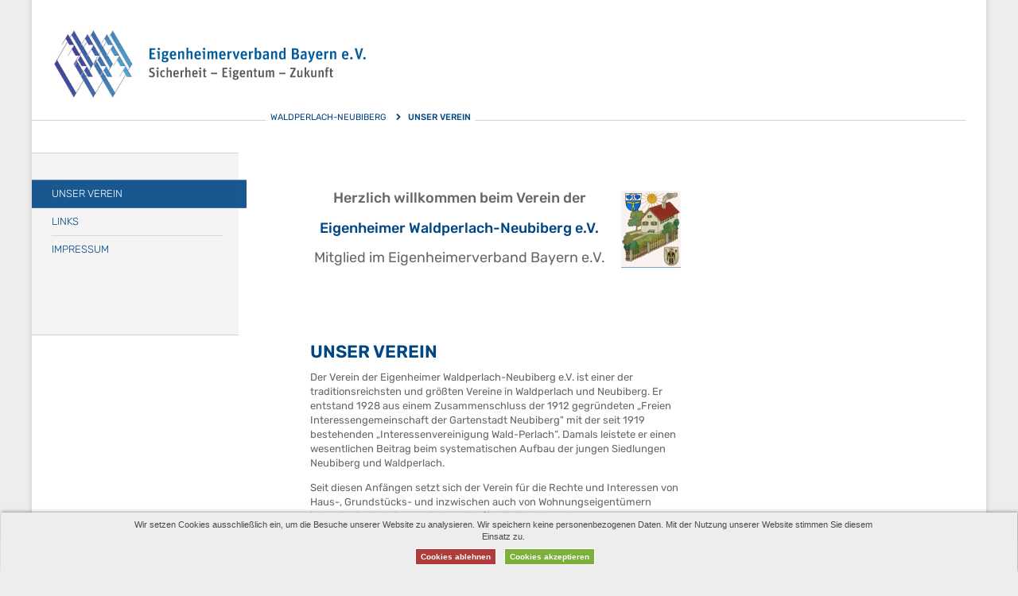

--- FILE ---
content_type: text/html; charset=UTF-8
request_url: https://ev-waldperlach.de/unser-verein/
body_size: 4837
content:
<!DOCTYPE HTML>
<html lang='de'>
<head>
	<meta name="viewport" content="width=device-width, initial-scale=1.0">
	<meta charset="utf-8">
	<meta http-equiv="X-UA-Compatible" content="IE=Edge">
	<title>Unser Verein</title>
	<!--Material+Icons|Roboto+Slab:300,400|Rubik:300,400,500,700-->
	<link href="https://cache.abraxas-medien.de/fonts/latin/Material+Icons.css" rel="stylesheet">
	<link href="https://cache.abraxas-medien.de/fonts/latin/Roboto+Slab.css" rel="stylesheet">
	<link href="https://cache.abraxas-medien.de/fonts/latin/Rubik.css" rel="stylesheet">
	<meta property="og:type" content="article"/><meta property="og:title" content="Unser Verein"/>
	<link rel="stylesheet" type="text/css" href="/css_min/frontend_layout.css?1764087931"/>
	<link rel="stylesheet" type="text/css" href="/css_min/frontend_assets.css?1764087931"/>
<script type="text/javascript" src="/js_min/frontend_jquery.js?1764087931"></script>	<style type="text/css">
					</style>
<!-- Matomo -->
		<script type="text/javascript">
		var _paq = _paq || [];
		/* tracker methods like "setCustomDimension" should be called before "trackPageView" */
		_paq.push(['requireCookieConsent']);
		// check for cookie consent
		const name = 'axs-cookie-control'+'=';
		let decodedCookie = decodeURIComponent(document.cookie);
		let ca = decodedCookie.split(';');
		for(let i = 0; i <ca.length; i++) {
			let c = ca[i];
			while (c.charAt(0) == ' ') {
				c = c.substring(1);
			}
			if (c.indexOf(name) == 0) {
				const val = c.substring(name.length, c.length);
				if (val==='true') {
					// cookie permission has been given
					_paq.push(['setCookieConsentGiven']);
				}
			}
		}
		_paq.push(['trackPageView']);
		_paq.push(['enableLinkTracking']);
		(function() {
			var u="https://piwik.abraxas-medien.de/";
			_paq.push(['setTrackerUrl', u+'piwik.php']);
			_paq.push(['setSiteId', '26']);
			var d=document, g=d.createElement('script'), s=d.getElementsByTagName('script')[0];
			g.type='text/javascript'; g.async=true; g.defer=true; g.src=u+'piwik.js'; s.parentNode.insertBefore(g,s);
		})();
	</script>
	<!-- End Matomo Code -->
	<style type="text/css">
		/* member overlay */
		#memberOverlay {
			position:fixed;
			z-index: 100;
			width:100vw;
			height:100vh;
			top:0;
			left:0;
			background-color:#004684a8;
			/*display:grid;*/
			display:none;
			place-content: center;
		}
		#memberOverlay .closebtn {
			display:block;
			width:min-content;
			position:relative;
			right:0;
			bottom: 8px;
			background-color:#fff;
			padding:2px 6px;
			margin:0px;
			color:#004684;
			font-size: 18px;
			font-weight: 500;
			line-height: 32px;
			justify-self: end;
			box-shadow: 8px 12px 18px 0 #0002;
			cursor:pointer;
		}
		#memberOverlay .closebtn::after {
			content: "\f2d3";
			font-family: FontAwesome;
			font-size: 32px;
			margin:0px;
			margin-left: 0.3em;
			padding:0;
			color:#004684;
			vertical-align: middle;
		}
		#memberOverlay .content {
			width:37em;
			background-color:#004684;
			border:8px solid white;
			border-radius:16px;
			color:#fff;
			padding:12px 12px;
			box-shadow: 8px 12px 18px 0 #0002;
			z-index: 1;
		}
		#memberOverlay .content h1 {
			background-color:#f7b918;
			padding:16px;
			margin:0;
			margin-bottom: 4px;
			text-align: center;
			font-size: 20px;
		}
		#memberOverlay .content h1 a {
			color:#004684;
			font-size: 20px;
			font-weight: 500;
			margin:0;
			padding:0;
		}
		#memberOverlay .content h1 a::before {
			color:#004684;
		}
		/*
		#memberOverlay h1::before {
			content: "\f054";
			font-family: FontAwesome;
			font-size: 9px;
			margin-right: 3px;
		}*/
		#memberOverlay .content p {
			font-size: 15px;
			font-weight: 600;
			line-height: 1.3em;
			margin-top:8px;
			margin-bottom:0px;
		}
		#memberOverlay .content ul {
			margin-bottom:0;
		}
		#memberOverlay .content li {
			hyphens: auto;
		}
		#memberOverlay a {
			color:#f7b918;
			font-size: 12.5px;
		}
		#memberOverlay a::before {
			content: "\f054";
			font-family: FontAwesome;
			font-size: 9px;
			margin-right: 3px;
			color:#f7b918;
		}
	</style>
</head>
<body>

	<!-- p01.webmen -->
	
	<div id="framework">
		<header>
						<a id="logo" href="/"><img src="/img/230215_bseb_logo.svg?1685433219" alt=""/></a>
					</header>
				<main>
							<div id="breadcrumbWrapper">
					<div id="breadcrumb">
						<span class="bcContainerLevel0 first"><a href="/" class="bcLevel0">Waldperlach-Neubiberg</a></span><span class="bcContainerLevel1 last">Unser Verein</span>					</div>
				</div>
						<nav id="menu" class="axsMenu" role="navigation">
				<div class="topBar">
					<ol class="buttons">
						<li>
							<button type="button" data-menu-button="menu"><i class="fa fa-bars"></i></button><button type="button" data-menu-button="search"><i class="fa fa-search"></i></button>
						</li>
					</ol>
				</div>
				<ul class="contentsList axsClear">
					<li data-menu-content="menu">
						<ul class="containerLevel0"><li class="itemLevel0 active current"><a href="/unser-verein/" class="linkLevel0 active current">Unser Verein</a></li><li class="itemLevel0 afterActive afterActive1"><a href="/Lin-ks/" class="linkLevel0">Links</a></li><li class="itemLevel0 afterActive afterActive2"><a href="/impressum/" class="linkLevel0">Impressum</a></li></ul>						<span data-menu-button="menu" class="material-icons">arrow_drop_up</span>
					</li>
					<li data-menu-content="search">
						<form action="/suche/" id="viewForm" method="get" accept-charset="utf-8"><input type="search" name="query" placeholder="Suchbegriff eingeben ..."/><button type="submit"><i class="fa fa-angle-double-right"></i></button></form>					</li>
				</ul>
			</nav>
			<div id="mainWrapper">
				<div id="contentWrapper">
					<div id="content">
						<div id="inner">
															<p align="center">&nbsp;</p>

<div class="preview" data-ng-click="onAddTag(asset.rS.tag)"><span class="imageContainer right float" style="max-width: 75px;">

	<span class="imageWrapper"><img src="/images/8650/Logo-wappen-Siedler-web-Darstellung.jpg?1538593021" alt="" title="Logo-wappen-Siedler-web-Darstellung" width="75" height="96"/></span></span></div>

<p align="center"><strong><span style="font-size:18px;">Herzlich willkommen beim Verein der</span></strong></p>

<h3 align="center"><strong><span style="font-size:18px;">Eigenheimer Waldperlach-Neubiberg e.V.</span></strong></h3>

<p align="center"><span style="font-size:18px;">Mitglied im Eigenheimerverband Bayern e.V.</span></p>

<p align="center">&nbsp;</p>

<p align="center">&nbsp;</p>
								<br style="clear:both">
														<h1>Unser Verein</h1>
<p>Der Verein der Eigenheimer Waldperlach-Neubiberg e.V. ist einer der traditionsreichsten und gr&ouml;&szlig;ten Vereine in Waldperlach und Neubiberg. Er entstand 1928 aus einem Zusammenschluss der 1912 gegr&uuml;ndeten &bdquo;Freien Interessengemeinschaft der Gartenstadt Neubiberg&quot; mit der seit 1919 bestehenden &bdquo;Interessenvereinigung Wald-Perlach&ldquo;. Damals leistete er einen wesentlichen Beitrag beim systematischen Aufbau der jungen Siedlungen Neubiberg und Waldperlach.</p>

<p>Seit diesen Anf&auml;ngen setzt sich der Verein f&uuml;r die Rechte und Interessen von Haus-, Grundst&uuml;cks- und inzwischen auch von Wohnungseigent&uuml;mern intensiv ein. Dabei engagiert er sich f&uuml;r die Erhaltung des Gartenstadtcharakters und f&uuml;r ein lebens- und liebenswertes &ouml;rtliches Umfeld. In diesem Sinn arbeitet der Verein seit Jahren mit der B&uuml;rgerinitiative U-Bahn Betriebshof S&uuml;d und mit der B&uuml;rgerinitiative f&uuml;r Neubiberg zusammen.</p>

<p>Seinen Mitgliedern bietet der Verein ein attraktives Vereinsleben mit Veranstaltungen wie Themenabende mit Fachvortr&auml;gen oder Thementage mit Ausfl&uuml;gen und Besichtigungen. Und es gibt zahlreiche Verg&uuml;nstigungen, zum Beispiel Rabatte bei ortsans&auml;ssigen Gesch&auml;ften, Baum&auml;rkten und Gartencentern. Vereinseigene Gartenger&auml;te stehen ebenso zur Verf&uuml;gung wie eine umfassende Werkzeugauswahl &uuml;ber die Siemens Siedlergemeinschaft.</p>

<p>Aufgrund der Zugeh&ouml;rigkeit zum Eigenheimerverband Bayern e.V. gibt es weitere Vorteile. So sind im Mitgliedsbeitrag eine Haus- und Grundst&uuml;cks- sowie eine Bauherrenhaftpflichtversicherung und eine Rechtschutzversicherung&nbsp;f&uuml;r Immobilien enthalten. Die Beratung in allen mit dem Haus-, Grund- und Wohnungseigentum zusammenh&auml;ngenden Rechts- und Steuerfragen sowie die gartenfachliche Betreuung erfolgen kostenlos. Dar&uuml;ber hinaus vertritt der Verband die Interessen seiner Mitglieder in Politik und Gesellschaft.</p>

<p><strong>Eigenheimer Waldperlach-Neubiberg e.V.</strong></p>

<p>1. Vorsitzender Karl-Josef Kuhn, 81739 M&uuml;nchen<br />
Tel.: 089 95 44 15 20, Email: eigenheimer@kuhn-muenchen.de</p>

<p>2. Vorsitzender Reiner H&ouml;cherl, 85579 Neubiberg<br />
Tel.: 089 45 08 08 99 88, Email: reiner-hoecherl@t-online.de</p>

<p>1. Kassiererin Pauline Hilger</p>

<p>Vereinsb&uuml;ro, Tel.: 089 60 66 97 20, Email: buero@ev-waldperlach.de<br />
B&uuml;rozeiten: Montag 15&ndash;18 Uhr, Mittwoch 09&ndash;12 Uhr</p>

<p>&nbsp;</p>

<p><strong>M&ouml;chten Sie uns besser kennenlernen oder haben Sie Fragen zur Mitgliedschaft: </strong></p>

<p>Dann kontaktieren Sie bitte den Vorstand. Er informiert Sie gerne.</p>
<ul class="unusedAssets">
			<li><a href="/downloads/4126/Programm%202026%20-%2012-12-2025.pdf" class="downloadAsset" target="_blank" data-mime="application/pdf">Programm 2026 - 12-12-2025</a></li>
			<li><a href="/downloads/3963/Programm%202025%20-%2014-02-2025.pdf" class="downloadAsset" target="_blank" data-mime="application/pdf">Programm 2025 - 14-02-2025</a></li>
			<li><a href="/downloads/4128/2025-12-12-Beilage%20Januarheft.pdf" class="downloadAsset" target="_blank" data-mime="application/pdf">Beilage - Januarheft 2026</a></li>
			<li><a href="/downloads/4129/2025-10-21-Beilage%20-%20Novemberheft.pdf" class="downloadAsset" target="_blank" data-mime="application/pdf">Beilage - Novemberheft 2025</a></li>
			<li><a href="/downloads/4078/2025-08-23-Beilage%20-%20Septemberheft.pdf" class="downloadAsset" target="_blank" data-mime="application/pdf">Beilage - Septemberheft 2025</a></li>
			<li><a href="/downloads/3964/Themenabend%2023%2003%202025%20Regionalplanung%20Waldperlach%20Neubiberg.pdf" class="downloadAsset" target="_blank" data-mime="application/pdf">Themenabend 23 03 2025 Regionalplanung Waldperlach Neubiberg.pdf</a></li>
			<li><a href="/downloads/4015/Themenabend%2023%2003%202025%20Vortrag-Schilde.pdf" class="downloadAsset" target="_blank" data-mime="application/pdf">Themenabend 23 03 2025 Vortrag_Schilde.pdf</a></li>
			<li><a href="/downloads/3918/Beitrittserkl%C3%A4rung%20Eigenheimer%20Waldperlach-Neubiberg%20eV.pdf" class="downloadAsset" target="_blank" data-mime="application/pdf">Beitrittserklärung Eigenheimer Waldperlach-Neubiberg eV.pdf</a></li>
			<li><a href="/downloads/3847/Brief%20Baumschutzverordnung%2010%2007%202024.pdf" class="downloadAsset" target="_blank" data-mime="application/pdf">Brief Baumschutzverordnung 10 07 2024.pdf</a></li>
	</ul>						</div>
					</div>
				</div>
									<aside id="rightWrapper">
						<div id="right">
													</div>
					</aside>
							</div>
		</main>
	</div>
	<footer>
			</footer>
	<div id='memberOverlay'>
		<div class="closebtn">schließen</div>
		<div class="content">
			<h1><a href='/mitglied-werden/'>Jetzt Mitglied werden!</a></h1>
			<p>Für nur 35,00 EUR Jahresbeitrag für eine Einzelmitgliedschaft erhalten Sie u.a.:</p>
			<ul>
				<li>EigenheimerRechtsschutz sofort ohne Wartezeit</li>
				<li>Haus- und Grundstückhaftpflichtversicherung, Bauherrenhaftpflichtversicherung und weitere maßgeschneiderte Zusatzversicherungen</li>
				<li>Gartenberatung</li>
				<li>EigenheimerVergünstigungen (Einkaufsrabatte bei mehr als 250 Premium&ndash;Marken)</li>
				<li>12 x im Jahr das Eigenheimer Magazin</li>
				<li>Formularservice</li>
			</ul>
			<p><a href='/mitglied-werden/online-anmeldung/'>Zum Mitgliedsantrag</a></p>
		</div>
	</div>
	<div id="cookieOverlay"></div>

	
	<script type="text/javascript" src="/js_min/frontend.js?1764087931"></script>
	<script type="text/javascript" src="/js_min/frontend_assets.js?1764087931"></script>
	</body>
</html>


--- FILE ---
content_type: text/css
request_url: https://cache.abraxas-medien.de/fonts/latin/Rubik.css
body_size: 9768
content:
@font-face {
	font-family: 'Rubik';
	font-style: normal;
	font-weight: 300;
	src:
		/* from https://fonts.gstatic.com/s/rubik/v21/iJWZBXyIfDnIV5PNhY1KTN7Z-Yh-WYiFWUU1.woff2 */
		url('Rubik_300.woff2') format('woff2'),
		/* from https://fonts.gstatic.com/s/rubik/v21/iJWZBXyIfDnIV5PNhY1KTN7Z-Yh-WYiFWUUz.woff */
		url('Rubik_300.woff') format('woff'),
		/* from https://fonts.gstatic.com/s/rubik/v21/iJWZBXyIfDnIV5PNhY1KTN7Z-Yh-WYiFWUUx.eot */
		url('Rubik_300.eot?#iefix') format('embedded-opentype'),
		/* from https://fonts.gstatic.com/l/font?kit=iJWZBXyIfDnIV5PNhY1KTN7Z-Yh-WYiFWUUy&skey=cee854e66788286d&v=v21#Rubik */
		url('Rubik_300.svg#Rubik') format('svg'),
		/* from https://fonts.gstatic.com/s/rubik/v21/iJWZBXyIfDnIV5PNhY1KTN7Z-Yh-WYiFWUUw.ttf */
		url('Rubik_300.ttf') format('truetype');
}
@font-face {
	font-family: 'Rubik';
	font-style: normal;
	font-weight: 400;
	src:
		/* from https://fonts.gstatic.com/s/rubik/v21/iJWZBXyIfDnIV5PNhY1KTN7Z-Yh-B4iFWUU1.woff2 */
		url('Rubik_400.woff2') format('woff2'),
		/* from https://fonts.gstatic.com/s/rubik/v21/iJWZBXyIfDnIV5PNhY1KTN7Z-Yh-B4iFWUUz.woff */
		url('Rubik_400.woff') format('woff'),
		/* from https://fonts.gstatic.com/s/rubik/v21/iJWZBXyIfDnIV5PNhY1KTN7Z-Yh-B4iFWUUx.eot */
		url('Rubik_400.eot?#iefix') format('embedded-opentype'),
		/* from https://fonts.gstatic.com/l/font?kit=iJWZBXyIfDnIV5PNhY1KTN7Z-Yh-B4iFWUUy&skey=cee854e66788286d&v=v21#Rubik */
		url('Rubik_400.svg#Rubik') format('svg'),
		/* from https://fonts.gstatic.com/s/rubik/v21/iJWZBXyIfDnIV5PNhY1KTN7Z-Yh-B4iFWUUw.ttf */
		url('Rubik_400.ttf') format('truetype');
}
@font-face {
	font-family: 'Rubik';
	font-style: normal;
	font-weight: 500;
	src:
		/* from https://fonts.gstatic.com/s/rubik/v21/iJWZBXyIfDnIV5PNhY1KTN7Z-Yh-NYiFWUU1.woff2 */
		url('Rubik_500.woff2') format('woff2'),
		/* from https://fonts.gstatic.com/s/rubik/v21/iJWZBXyIfDnIV5PNhY1KTN7Z-Yh-NYiFWUUz.woff */
		url('Rubik_500.woff') format('woff'),
		/* from https://fonts.gstatic.com/s/rubik/v21/iJWZBXyIfDnIV5PNhY1KTN7Z-Yh-NYiFWUUx.eot */
		url('Rubik_500.eot?#iefix') format('embedded-opentype'),
		/* from https://fonts.gstatic.com/l/font?kit=iJWZBXyIfDnIV5PNhY1KTN7Z-Yh-NYiFWUUy&skey=cee854e66788286d&v=v21#Rubik */
		url('Rubik_500.svg#Rubik') format('svg'),
		/* from https://fonts.gstatic.com/s/rubik/v21/iJWZBXyIfDnIV5PNhY1KTN7Z-Yh-NYiFWUUw.ttf */
		url('Rubik_500.ttf') format('truetype');
}
@font-face {
	font-family: 'Rubik';
	font-style: normal;
	font-weight: 600;
	src:
		/* from https://fonts.gstatic.com/s/rubik/v21/iJWZBXyIfDnIV5PNhY1KTN7Z-Yh-2Y-FWUU1.woff2 */
		url('Rubik_600.woff2') format('woff2'),
		/* from https://fonts.gstatic.com/s/rubik/v21/iJWZBXyIfDnIV5PNhY1KTN7Z-Yh-2Y-FWUUz.woff */
		url('Rubik_600.woff') format('woff'),
		/* from https://fonts.gstatic.com/s/rubik/v21/iJWZBXyIfDnIV5PNhY1KTN7Z-Yh-2Y-FWUUx.eot */
		url('Rubik_600.eot?#iefix') format('embedded-opentype'),
		/* from https://fonts.gstatic.com/l/font?kit=iJWZBXyIfDnIV5PNhY1KTN7Z-Yh-2Y-FWUUy&skey=cee854e66788286d&v=v21#Rubik */
		url('Rubik_600.svg#Rubik') format('svg'),
		/* from https://fonts.gstatic.com/s/rubik/v21/iJWZBXyIfDnIV5PNhY1KTN7Z-Yh-2Y-FWUUw.ttf */
		url('Rubik_600.ttf') format('truetype');
}
@font-face {
	font-family: 'Rubik';
	font-style: normal;
	font-weight: 700;
	src:
		/* from https://fonts.gstatic.com/s/rubik/v21/iJWZBXyIfDnIV5PNhY1KTN7Z-Yh-4I-FWUU1.woff2 */
		url('Rubik_700.woff2') format('woff2'),
		/* from https://fonts.gstatic.com/s/rubik/v21/iJWZBXyIfDnIV5PNhY1KTN7Z-Yh-4I-FWUUz.woff */
		url('Rubik_700.woff') format('woff'),
		/* from https://fonts.gstatic.com/s/rubik/v21/iJWZBXyIfDnIV5PNhY1KTN7Z-Yh-4I-FWUUx.eot */
		url('Rubik_700.eot?#iefix') format('embedded-opentype'),
		/* from https://fonts.gstatic.com/l/font?kit=iJWZBXyIfDnIV5PNhY1KTN7Z-Yh-4I-FWUUy&skey=cee854e66788286d&v=v21#Rubik */
		url('Rubik_700.svg#Rubik') format('svg'),
		/* from https://fonts.gstatic.com/s/rubik/v21/iJWZBXyIfDnIV5PNhY1KTN7Z-Yh-4I-FWUUw.ttf */
		url('Rubik_700.ttf') format('truetype');
}
@font-face {
	font-family: 'Rubik';
	font-style: normal;
	font-weight: 800;
	src:
		/* from https://fonts.gstatic.com/s/rubik/v21/iJWZBXyIfDnIV5PNhY1KTN7Z-Yh-h4-FWUU1.woff2 */
		url('Rubik_800.woff2') format('woff2'),
		/* from https://fonts.gstatic.com/s/rubik/v21/iJWZBXyIfDnIV5PNhY1KTN7Z-Yh-h4-FWUUz.woff */
		url('Rubik_800.woff') format('woff'),
		/* from https://fonts.gstatic.com/s/rubik/v21/iJWZBXyIfDnIV5PNhY1KTN7Z-Yh-h4-FWUUx.eot */
		url('Rubik_800.eot?#iefix') format('embedded-opentype'),
		/* from https://fonts.gstatic.com/l/font?kit=iJWZBXyIfDnIV5PNhY1KTN7Z-Yh-h4-FWUUy&skey=cee854e66788286d&v=v21#Rubik */
		url('Rubik_800.svg#Rubik') format('svg'),
		/* from https://fonts.gstatic.com/s/rubik/v21/iJWZBXyIfDnIV5PNhY1KTN7Z-Yh-h4-FWUUw.ttf */
		url('Rubik_800.ttf') format('truetype');
}
@font-face {
	font-family: 'Rubik';
	font-style: italic;
	font-weight: 300;
	src:
		/* from https://fonts.gstatic.com/s/rubik/v21/iJWbBXyIfDnIV7nEt3KSJbVDV49rz8sDE3U5f4I.woff2 */
		url('Rubik_300i.woff2') format('woff2'),
		/* from https://fonts.gstatic.com/s/rubik/v21/iJWbBXyIfDnIV7nEt3KSJbVDV49rz8sDE3U5f4Q.woff */
		url('Rubik_300i.woff') format('woff'),
		/* from https://fonts.gstatic.com/s/rubik/v21/iJWbBXyIfDnIV7nEt3KSJbVDV49rz8sDE3U5f4Y.eot */
		url('Rubik_300i.eot?#iefix') format('embedded-opentype'),
		/* from https://fonts.gstatic.com/l/font?kit=iJWbBXyIfDnIV7nEt3KSJbVDV49rz8sDE3U5f4U&skey=80e52bf85b0b1958&v=v21#Rubik */
		url('Rubik_300i.svg#Rubik') format('svg'),
		/* from https://fonts.gstatic.com/s/rubik/v21/iJWbBXyIfDnIV7nEt3KSJbVDV49rz8sDE3U5f4c.ttf */
		url('Rubik_300i.ttf') format('truetype');
}
@font-face {
	font-family: 'Rubik';
	font-style: italic;
	font-weight: 400;
	src:
		/* from https://fonts.gstatic.com/s/rubik/v21/iJWbBXyIfDnIV7nEt3KSJbVDV49rz8tdE3U5f4I.woff2 */
		url('Rubik_400i.woff2') format('woff2'),
		/* from https://fonts.gstatic.com/s/rubik/v21/iJWbBXyIfDnIV7nEt3KSJbVDV49rz8tdE3U5f4Q.woff */
		url('Rubik_400i.woff') format('woff'),
		/* from https://fonts.gstatic.com/s/rubik/v21/iJWbBXyIfDnIV7nEt3KSJbVDV49rz8tdE3U5f4Y.eot */
		url('Rubik_400i.eot?#iefix') format('embedded-opentype'),
		/* from https://fonts.gstatic.com/l/font?kit=iJWbBXyIfDnIV7nEt3KSJbVDV49rz8tdE3U5f4U&skey=80e52bf85b0b1958&v=v21#Rubik */
		url('Rubik_400i.svg#Rubik') format('svg'),
		/* from https://fonts.gstatic.com/s/rubik/v21/iJWbBXyIfDnIV7nEt3KSJbVDV49rz8tdE3U5f4c.ttf */
		url('Rubik_400i.ttf') format('truetype');
}
@font-face {
	font-family: 'Rubik';
	font-style: italic;
	font-weight: 500;
	src:
		/* from https://fonts.gstatic.com/s/rubik/v21/iJWbBXyIfDnIV7nEt3KSJbVDV49rz8tvE3U5f4I.woff2 */
		url('Rubik_500i.woff2') format('woff2'),
		/* from https://fonts.gstatic.com/s/rubik/v21/iJWbBXyIfDnIV7nEt3KSJbVDV49rz8tvE3U5f4Q.woff */
		url('Rubik_500i.woff') format('woff'),
		/* from https://fonts.gstatic.com/s/rubik/v21/iJWbBXyIfDnIV7nEt3KSJbVDV49rz8tvE3U5f4Y.eot */
		url('Rubik_500i.eot?#iefix') format('embedded-opentype'),
		/* from https://fonts.gstatic.com/l/font?kit=iJWbBXyIfDnIV7nEt3KSJbVDV49rz8tvE3U5f4U&skey=80e52bf85b0b1958&v=v21#Rubik */
		url('Rubik_500i.svg#Rubik') format('svg'),
		/* from https://fonts.gstatic.com/s/rubik/v21/iJWbBXyIfDnIV7nEt3KSJbVDV49rz8tvE3U5f4c.ttf */
		url('Rubik_500i.ttf') format('truetype');
}
@font-face {
	font-family: 'Rubik';
	font-style: italic;
	font-weight: 600;
	src:
		/* from https://fonts.gstatic.com/s/rubik/v21/iJWbBXyIfDnIV7nEt3KSJbVDV49rz8uDFHU5f4I.woff2 */
		url('Rubik_600i.woff2') format('woff2'),
		/* from https://fonts.gstatic.com/s/rubik/v21/iJWbBXyIfDnIV7nEt3KSJbVDV49rz8uDFHU5f4Q.woff */
		url('Rubik_600i.woff') format('woff'),
		/* from https://fonts.gstatic.com/s/rubik/v21/iJWbBXyIfDnIV7nEt3KSJbVDV49rz8uDFHU5f4Y.eot */
		url('Rubik_600i.eot?#iefix') format('embedded-opentype'),
		/* from https://fonts.gstatic.com/l/font?kit=iJWbBXyIfDnIV7nEt3KSJbVDV49rz8uDFHU5f4U&skey=80e52bf85b0b1958&v=v21#Rubik */
		url('Rubik_600i.svg#Rubik') format('svg'),
		/* from https://fonts.gstatic.com/s/rubik/v21/iJWbBXyIfDnIV7nEt3KSJbVDV49rz8uDFHU5f4c.ttf */
		url('Rubik_600i.ttf') format('truetype');
}
@font-face {
	font-family: 'Rubik';
	font-style: italic;
	font-weight: 700;
	src:
		/* from https://fonts.gstatic.com/s/rubik/v21/iJWbBXyIfDnIV7nEt3KSJbVDV49rz8u6FHU5f4I.woff2 */
		url('Rubik_700i.woff2') format('woff2'),
		/* from https://fonts.gstatic.com/s/rubik/v21/iJWbBXyIfDnIV7nEt3KSJbVDV49rz8u6FHU5f4Q.woff */
		url('Rubik_700i.woff') format('woff'),
		/* from https://fonts.gstatic.com/s/rubik/v21/iJWbBXyIfDnIV7nEt3KSJbVDV49rz8u6FHU5f4Y.eot */
		url('Rubik_700i.eot?#iefix') format('embedded-opentype'),
		/* from https://fonts.gstatic.com/l/font?kit=iJWbBXyIfDnIV7nEt3KSJbVDV49rz8u6FHU5f4U&skey=80e52bf85b0b1958&v=v21#Rubik */
		url('Rubik_700i.svg#Rubik') format('svg'),
		/* from https://fonts.gstatic.com/s/rubik/v21/iJWbBXyIfDnIV7nEt3KSJbVDV49rz8u6FHU5f4c.ttf */
		url('Rubik_700i.ttf') format('truetype');
}
@font-face {
	font-family: 'Rubik';
	font-style: italic;
	font-weight: 800;
	src:
		/* from https://fonts.gstatic.com/s/rubik/v21/iJWbBXyIfDnIV7nEt3KSJbVDV49rz8vdFHU5f4I.woff2 */
		url('Rubik_800i.woff2') format('woff2'),
		/* from https://fonts.gstatic.com/s/rubik/v21/iJWbBXyIfDnIV7nEt3KSJbVDV49rz8vdFHU5f4Q.woff */
		url('Rubik_800i.woff') format('woff'),
		/* from https://fonts.gstatic.com/s/rubik/v21/iJWbBXyIfDnIV7nEt3KSJbVDV49rz8vdFHU5f4Y.eot */
		url('Rubik_800i.eot?#iefix') format('embedded-opentype'),
		/* from https://fonts.gstatic.com/l/font?kit=iJWbBXyIfDnIV7nEt3KSJbVDV49rz8vdFHU5f4U&skey=80e52bf85b0b1958&v=v21#Rubik */
		url('Rubik_800i.svg#Rubik') format('svg'),
		/* from https://fonts.gstatic.com/s/rubik/v21/iJWbBXyIfDnIV7nEt3KSJbVDV49rz8vdFHU5f4c.ttf */
		url('Rubik_800i.ttf') format('truetype');
}


--- FILE ---
content_type: text/css; charset=UTF-8
request_url: https://ev-waldperlach.de/css_min/frontend_layout.css?1764087931
body_size: 103289
content:
.axs-cookie-control{box-sizing:border-box;position:fixed;top:0;left:1px;right:1px;padding:8px 20px;background-color:#ededed;color:#494949;font-weight:400;-webkit-box-shadow:1px -1px 4px 0 rgba(16,17,20,0.39);-moz-box-shadow:1px -1px 4px 0 rgba(16,17,20,0.39);box-shadow:1px -1px 4px 0 rgba(16,17,20,0.39);text-align:center;line-height:25px;z-index:16777271;}.axs-cookie-control.bottom{top:auto;bottom:0;}.axs-cookie-control.hidden{display:none;}.axs-cookie-control-wrapper{margin:0 auto;max-width:950px;}.axs-cookie-control-buttons,.axs-cookie-control-text-wrapper{display:inline-block;font-family:Arial, Helvetica, sans-serif;line-height:15px;}.axs-cookie-control-text-wrapper{font-size:11px;padding-right:15px;}.axs-cookie-control-text-wrapper a,.axs-cookie-control-text-wrapper a:active,.axs-cookie-control-text-wrapper a:hover,.axs-cookie-control-text-wrapper a:visited{color:#494949;text-decoration:underline;font-weight:bolder;}.axs-cookie-control-text-wrapper a:hover{text-decoration:none;}.axs-cookie-control-buttons button{color:#fff;font-weight:700;font-size:10px;border:1px solid #fff;padding:4px 6px;margin-right:10px;cursor:pointer;-webkit-transition:background-color .2s;transition:background-color .2s;}.axs-cookie-control-decline-button{background-color:#af3b3b;}.axs-cookie-control-decline-button:hover{background-color:#d14444;}.axs-cookie-control-accept-button{background-color:#7daf3b;}.axs-cookie-control-accept-button:hover{background-color:#89c344;}
.ui-draggable-handle{-ms-touch-action:none;touch-action:none;}.ui-helper-hidden{display:none;}.ui-helper-hidden-accessible{border:0;clip:rect(0 0 0 0);height:1px;margin:-1px;overflow:hidden;padding:0;position:absolute;width:1px;}.ui-helper-reset{margin:0;padding:0;border:0;outline:0;line-height:1.3;text-decoration:none;font-size:100%;list-style:none;}.ui-helper-clearfix:before,.ui-helper-clearfix:after{content:"";display:table;border-collapse:collapse;}.ui-helper-clearfix:after{clear:both;}.ui-helper-zfix{width:100%;height:100%;top:0;left:0;position:absolute;opacity:0;filter:Alpha(Opacity=0);}.ui-front{z-index:100;}.ui-state-disabled{cursor:default !important;pointer-events:none;}.ui-icon{display:inline-block;vertical-align:middle;margin-top:-0.25em;position:relative;text-indent:-99999px;overflow:hidden;background-repeat:no-repeat;}.ui-widget-icon-block{left:50%;margin-left:-8px;display:block;}.ui-widget-overlay{position:fixed;top:0;left:0;width:100%;height:100%;}.ui-resizable{position:relative;}.ui-resizable-handle{position:absolute;font-size:0.1px;display:block;-ms-touch-action:none;touch-action:none;}.ui-resizable-disabled .ui-resizable-handle,.ui-resizable-autohide .ui-resizable-handle{display:none;}.ui-resizable-n{cursor:n-resize;height:7px;width:100%;top:-5px;left:0;}.ui-resizable-s{cursor:s-resize;height:7px;width:100%;bottom:-5px;left:0;}.ui-resizable-e{cursor:e-resize;width:7px;right:-5px;top:0;height:100%;}.ui-resizable-w{cursor:w-resize;width:7px;left:-5px;top:0;height:100%;}.ui-resizable-se{cursor:se-resize;width:12px;height:12px;right:1px;bottom:1px;}.ui-resizable-sw{cursor:sw-resize;width:9px;height:9px;left:-5px;bottom:-5px;}.ui-resizable-nw{cursor:nw-resize;width:9px;height:9px;left:-5px;top:-5px;}.ui-resizable-ne{cursor:ne-resize;width:9px;height:9px;right:-5px;top:-5px;}.ui-selectable{-ms-touch-action:none;touch-action:none;}.ui-selectable-helper{position:absolute;z-index:100;border:1px dotted black;}.ui-sortable-handle{-ms-touch-action:none;touch-action:none;}.ui-accordion .ui-accordion-header{display:block;cursor:pointer;position:relative;margin:2px 0 0 0;padding:.5em .5em .5em .7em;font-size:100%;}.ui-accordion .ui-accordion-content{padding:1em 2.2em;border-top:0;overflow:auto;}.ui-autocomplete{position:absolute;top:0;left:0;cursor:default;}.ui-menu{list-style:none;padding:0;margin:0;display:block;outline:0;}.ui-menu .ui-menu{position:absolute;}.ui-menu .ui-menu-item{margin:0;cursor:pointer;list-style-image:url("[data-uri]");}.ui-menu .ui-menu-item-wrapper{position:relative;padding:3px 1em 3px .4em;}.ui-menu .ui-menu-divider{margin:5px 0;height:0;font-size:0;line-height:0;border-width:1px 0 0 0;}.ui-menu .ui-state-focus,.ui-menu .ui-state-active{margin:-1px;}.ui-menu-icons{position:relative;}.ui-menu-icons .ui-menu-item-wrapper{padding-left:2em;}.ui-menu .ui-icon{position:absolute;top:0;bottom:0;left:.2em;margin:auto 0;}.ui-menu .ui-menu-icon{left:auto;right:0;}.ui-button{padding:.4em 1em;display:inline-block;position:relative;line-height:normal;margin-right:.1em;cursor:pointer;vertical-align:middle;text-align:center;-webkit-user-select:none;-moz-user-select:none;-ms-user-select:none;user-select:none;overflow:visible;}.ui-button,.ui-button:link,.ui-button:visited,.ui-button:hover,.ui-button:active{text-decoration:none;}.ui-button-icon-only{width:2em;box-sizing:border-box;text-indent:-9999px;white-space:nowrap;}input.ui-button.ui-button-icon-only{text-indent:0;}.ui-button-icon-only .ui-icon{position:absolute;top:50%;left:50%;margin-top:-8px;margin-left:-8px;}.ui-button.ui-icon-notext .ui-icon{padding:0;width:2.1em;height:2.1em;text-indent:-9999px;white-space:nowrap;}input.ui-button.ui-icon-notext .ui-icon{width:auto;height:auto;text-indent:0;white-space:normal;padding:.4em 1em;}input.ui-button::-moz-focus-inner,button.ui-button::-moz-focus-inner{border:0;padding:0;}.ui-controlgroup{vertical-align:middle;display:inline-block;}.ui-controlgroup > .ui-controlgroup-item{float:left;margin-left:0;margin-right:0;}.ui-controlgroup > .ui-controlgroup-item:focus,.ui-controlgroup > .ui-controlgroup-item.ui-visual-focus{z-index:9999;}.ui-controlgroup-vertical > .ui-controlgroup-item{display:block;float:none;width:100%;margin-top:0;margin-bottom:0;text-align:left;}.ui-controlgroup-vertical .ui-controlgroup-item{box-sizing:border-box;}.ui-controlgroup .ui-controlgroup-label{padding:.4em 1em;}.ui-controlgroup .ui-controlgroup-label span{font-size:80%;}.ui-controlgroup-horizontal .ui-controlgroup-label + .ui-controlgroup-item{border-left:none;}.ui-controlgroup-vertical .ui-controlgroup-label + .ui-controlgroup-item{border-top:none;}.ui-controlgroup-horizontal .ui-controlgroup-label.ui-widget-content{border-right:none;}.ui-controlgroup-vertical .ui-controlgroup-label.ui-widget-content{border-bottom:none;}.ui-controlgroup-vertical .ui-spinner-input{width:75%;width:calc(97.6%);}.ui-controlgroup-vertical .ui-spinner .ui-spinner-up{border-top-style:solid;}.ui-checkboxradio-label .ui-icon-background{box-shadow:inset 1px 1px 1px #ccc;border-radius:.12em;border:none;}.ui-checkboxradio-radio-label .ui-icon-background{width:16px;height:16px;border-radius:1em;overflow:visible;border:none;}.ui-checkboxradio-radio-label.ui-checkboxradio-checked .ui-icon,.ui-checkboxradio-radio-label.ui-checkboxradio-checked:hover .ui-icon{background-image:none;width:8px;height:8px;border-width:4px;border-style:solid;}.ui-checkboxradio-disabled{pointer-events:none;}.ui-datepicker{width:17em;padding:.2em .2em 0;display:none;}.ui-datepicker .ui-datepicker-header{position:relative;padding:.2em 0;}.ui-datepicker .ui-datepicker-prev,.ui-datepicker .ui-datepicker-next{position:absolute;top:2px;width:1.8em;height:1.8em;}.ui-datepicker .ui-datepicker-prev-hover,.ui-datepicker .ui-datepicker-next-hover{top:1px;}.ui-datepicker .ui-datepicker-prev{left:2px;}.ui-datepicker .ui-datepicker-next{right:2px;}.ui-datepicker .ui-datepicker-prev-hover{left:1px;}.ui-datepicker .ui-datepicker-next-hover{right:1px;}.ui-datepicker .ui-datepicker-prev span,.ui-datepicker .ui-datepicker-next span{display:block;position:absolute;left:50%;margin-left:-8px;top:50%;margin-top:-8px;}.ui-datepicker .ui-datepicker-title{margin:0 2.3em;line-height:1.8em;text-align:center;}.ui-datepicker .ui-datepicker-title select{font-size:1em;margin:1px 0;}.ui-datepicker select.ui-datepicker-month,.ui-datepicker select.ui-datepicker-year{width:45%;}.ui-datepicker table{width:100%;font-size:.9em;border-collapse:collapse;margin:0 0 .4em;}.ui-datepicker th{padding:.7em .3em;text-align:center;font-weight:bold;border:0;}.ui-datepicker td{border:0;padding:1px;}.ui-datepicker td span,.ui-datepicker td a{display:block;padding:.2em;text-align:right;text-decoration:none;}.ui-datepicker .ui-datepicker-buttonpane{background-image:none;margin:.7em 0 0 0;padding:0 .2em;border-left:0;border-right:0;border-bottom:0;}.ui-datepicker .ui-datepicker-buttonpane button{float:right;margin:.5em .2em .4em;cursor:pointer;padding:.2em .6em .3em .6em;width:auto;overflow:visible;}.ui-datepicker .ui-datepicker-buttonpane button.ui-datepicker-current{float:left;}.ui-datepicker.ui-datepicker-multi{width:auto;}.ui-datepicker-multi .ui-datepicker-group{float:left;}.ui-datepicker-multi .ui-datepicker-group table{width:95%;margin:0 auto .4em;}.ui-datepicker-multi-2 .ui-datepicker-group{width:50%;}.ui-datepicker-multi-3 .ui-datepicker-group{width:33.3%;}.ui-datepicker-multi-4 .ui-datepicker-group{width:25%;}.ui-datepicker-multi .ui-datepicker-group-last .ui-datepicker-header,.ui-datepicker-multi .ui-datepicker-group-middle .ui-datepicker-header{border-left-width:0;}.ui-datepicker-multi .ui-datepicker-buttonpane{clear:left;}.ui-datepicker-row-break{clear:both;width:100%;font-size:0;}.ui-datepicker-rtl{direction:rtl;}.ui-datepicker-rtl .ui-datepicker-prev{right:2px;left:auto;}.ui-datepicker-rtl .ui-datepicker-next{left:2px;right:auto;}.ui-datepicker-rtl .ui-datepicker-prev:hover{right:1px;left:auto;}.ui-datepicker-rtl .ui-datepicker-next:hover{left:1px;right:auto;}.ui-datepicker-rtl .ui-datepicker-buttonpane{clear:right;}.ui-datepicker-rtl .ui-datepicker-buttonpane button{float:left;}.ui-datepicker-rtl .ui-datepicker-buttonpane button.ui-datepicker-current,.ui-datepicker-rtl .ui-datepicker-group{float:right;}.ui-datepicker-rtl .ui-datepicker-group-last .ui-datepicker-header,.ui-datepicker-rtl .ui-datepicker-group-middle .ui-datepicker-header{border-right-width:0;border-left-width:1px;}.ui-datepicker .ui-icon{display:block;text-indent:-99999px;overflow:hidden;background-repeat:no-repeat;left:.5em;top:.3em;}.ui-dialog{position:absolute;top:0;left:0;padding:.2em;outline:0;}.ui-dialog .ui-dialog-titlebar{padding:.4em 1em;position:relative;}.ui-dialog .ui-dialog-title{float:left;margin:.1em 0;white-space:nowrap;width:90%;overflow:hidden;text-overflow:ellipsis;}.ui-dialog .ui-dialog-titlebar-close{position:absolute;right:.3em;top:50%;width:20px;margin:-10px 0 0 0;padding:1px;height:20px;}.ui-dialog .ui-dialog-content{position:relative;border:0;padding:.5em 1em;background:none;overflow:auto;}.ui-dialog .ui-dialog-buttonpane{text-align:left;border-width:1px 0 0 0;background-image:none;margin-top:.5em;padding:.3em 1em .5em .4em;}.ui-dialog .ui-dialog-buttonpane .ui-dialog-buttonset{float:right;}.ui-dialog .ui-dialog-buttonpane button{margin:.5em .4em .5em 0;cursor:pointer;}.ui-dialog .ui-resizable-n{height:2px;top:0;}.ui-dialog .ui-resizable-e{width:2px;right:0;}.ui-dialog .ui-resizable-s{height:2px;bottom:0;}.ui-dialog .ui-resizable-w{width:2px;left:0;}.ui-dialog .ui-resizable-se,.ui-dialog .ui-resizable-sw,.ui-dialog .ui-resizable-ne,.ui-dialog .ui-resizable-nw{width:7px;height:7px;}.ui-dialog .ui-resizable-se{right:0;bottom:0;}.ui-dialog .ui-resizable-sw{left:0;bottom:0;}.ui-dialog .ui-resizable-ne{right:0;top:0;}.ui-dialog .ui-resizable-nw{left:0;top:0;}.ui-draggable .ui-dialog-titlebar{cursor:move;}.ui-progressbar{height:2em;text-align:left;overflow:hidden;}.ui-progressbar .ui-progressbar-value{margin:-1px;height:100%;}.ui-progressbar .ui-progressbar-overlay{background:url("[data-uri]");height:100%;filter:alpha(opacity=25);opacity:0.25;}.ui-progressbar-indeterminate .ui-progressbar-value{background-image:none;}.ui-selectmenu-menu{padding:0;margin:0;position:absolute;top:0;left:0;display:none;}.ui-selectmenu-menu .ui-menu{overflow:auto;overflow-x:hidden;padding-bottom:1px;}.ui-selectmenu-menu .ui-menu .ui-selectmenu-optgroup{font-size:1em;font-weight:bold;line-height:1.5;padding:2px 0.4em;margin:0.5em 0 0 0;height:auto;border:0;}.ui-selectmenu-open{display:block;}.ui-selectmenu-text{display:block;margin-right:20px;overflow:hidden;text-overflow:ellipsis;}.ui-selectmenu-button.ui-button{text-align:left;white-space:nowrap;width:14em;}.ui-selectmenu-icon.ui-icon{float:right;margin-top:0;}.ui-slider{position:relative;text-align:left;}.ui-slider .ui-slider-handle{position:absolute;z-index:2;width:1.2em;height:1.2em;cursor:default;-ms-touch-action:none;touch-action:none;}.ui-slider .ui-slider-range{position:absolute;z-index:1;font-size:.7em;display:block;border:0;background-position:0 0;}.ui-slider.ui-state-disabled .ui-slider-handle,.ui-slider.ui-state-disabled .ui-slider-range{filter:inherit;}.ui-slider-horizontal{height:.8em;}.ui-slider-horizontal .ui-slider-handle{top:-0.3em;margin-left:-0.6em;}.ui-slider-horizontal .ui-slider-range{top:0;height:100%;}.ui-slider-horizontal .ui-slider-range-min{left:0;}.ui-slider-horizontal .ui-slider-range-max{right:0;}.ui-slider-vertical{width:.8em;height:100px;}.ui-slider-vertical .ui-slider-handle{left:-0.3em;margin-left:0;margin-bottom:-0.6em;}.ui-slider-vertical .ui-slider-range{left:0;width:100%;}.ui-slider-vertical .ui-slider-range-min{bottom:0;}.ui-slider-vertical .ui-slider-range-max{top:0;}.ui-spinner{position:relative;display:inline-block;overflow:hidden;padding:0;vertical-align:middle;}.ui-spinner-input{border:none;background:none;color:inherit;padding:.222em 0;margin:.2em 0;vertical-align:middle;margin-left:.4em;margin-right:2em;}.ui-spinner-button{width:1.6em;height:50%;font-size:.5em;padding:0;margin:0;text-align:center;position:absolute;cursor:default;display:block;overflow:hidden;right:0;}.ui-spinner a.ui-spinner-button{border-top-style:none;border-bottom-style:none;border-right-style:none;}.ui-spinner-up{top:0;}.ui-spinner-down{bottom:0;}.ui-tabs{position:relative;padding:.2em;}.ui-tabs .ui-tabs-nav{margin:0;padding:.2em .2em 0;}.ui-tabs .ui-tabs-nav li{list-style:none;float:left;position:relative;top:0;margin:1px .2em 0 0;border-bottom-width:0;padding:0;white-space:nowrap;}.ui-tabs .ui-tabs-nav .ui-tabs-anchor{float:left;padding:.5em 1em;text-decoration:none;}.ui-tabs .ui-tabs-nav li.ui-tabs-active{margin-bottom:-1px;padding-bottom:1px;}.ui-tabs .ui-tabs-nav li.ui-tabs-active .ui-tabs-anchor,.ui-tabs .ui-tabs-nav li.ui-state-disabled .ui-tabs-anchor,.ui-tabs .ui-tabs-nav li.ui-tabs-loading .ui-tabs-anchor{cursor:text;}.ui-tabs-collapsible .ui-tabs-nav li.ui-tabs-active .ui-tabs-anchor{cursor:pointer;}.ui-tabs .ui-tabs-panel{display:block;border-width:0;padding:1em 1.4em;background:none;}.ui-tooltip{padding:8px;position:absolute;z-index:9999;max-width:300px;}body .ui-tooltip{border-width:2px;}.ui-widget{font-family:'Rubik', Arial, sans-serif;font-size:1.0em;}.ui-widget .ui-widget{font-size:1em;}.ui-widget input,.ui-widget select,.ui-widget textarea,.ui-widget button{font-family:'Rubik', Arial, sans-serif;font-size:1em;}.ui-widget.ui-widget-content{border:1px solid #9d9d9d;}.ui-widget-content{border:1px solid #aaa;background:#fff;color:#222;}.ui-widget-content a{color:#222;}.ui-widget-header{border:1px solid #214b88;background:#fff;color:#214b88;font-weight:bold;}.ui-widget-header a{color:#214b88;}.ui-state-default,.ui-widget-content .ui-state-default,.ui-widget-header .ui-state-default,.ui-button,html .ui-button.ui-state-disabled:hover,html .ui-button.ui-state-disabled:active{border:1px solid #9d9d9d;background:#dbdada;font-weight:normal;color:#555;}.ui-state-default a,.ui-state-default a:link,.ui-state-default a:visited,a.ui-button,a:link.ui-button,a:visited.ui-button,.ui-button{color:#555;text-decoration:none;}.ui-state-hover,.ui-widget-content .ui-state-hover,.ui-widget-header .ui-state-hover,.ui-state-focus,.ui-widget-content .ui-state-focus,.ui-widget-header .ui-state-focus,.ui-button:hover,.ui-button:focus{border:1px solid #214b88;background:#214b88;font-weight:normal;color:#fff;}.ui-state-hover a,.ui-state-hover a:hover,.ui-state-hover a:link,.ui-state-hover a:visited,.ui-state-focus a,.ui-state-focus a:hover,.ui-state-focus a:link,.ui-state-focus a:visited,a.ui-button:hover,a.ui-button:focus{color:#fff;text-decoration:none;}.ui-visual-focus{box-shadow:0 0 3px 1px #5e9ed6;}.ui-state-active,.ui-widget-content .ui-state-active,.ui-widget-header .ui-state-active,a.ui-button:active,.ui-button:active,.ui-button.ui-state-active:hover{border:1px solid #aaa;background:#fff;font-weight:normal;color:#212121;}.ui-icon-background,.ui-state-active .ui-icon-background{border:#aaa;background-color:#212121;}.ui-state-active a,.ui-state-active a:link,.ui-state-active a:visited{color:#212121;text-decoration:none;}.ui-state-highlight,.ui-widget-content .ui-state-highlight,.ui-widget-header .ui-state-highlight{border:1px solid #214b88;background:#fff;color:#214b88;}.ui-state-checked{border:1px solid #214b88;background:#fff;}.ui-state-highlight a,.ui-widget-content .ui-state-highlight a,.ui-widget-header .ui-state-highlight a{color:#214b88;}.ui-state-error,.ui-widget-content .ui-state-error,.ui-widget-header .ui-state-error{border:1px solid #cd0a0a;background:#fef1ec;color:#cd0a0a;}.ui-state-error a,.ui-widget-content .ui-state-error a,.ui-widget-header .ui-state-error a{color:#cd0a0a;}.ui-state-error-text,.ui-widget-content .ui-state-error-text,.ui-widget-header .ui-state-error-text{color:#cd0a0a;}.ui-priority-primary,.ui-widget-content .ui-priority-primary,.ui-widget-header .ui-priority-primary{font-weight:bold;}.ui-priority-secondary,.ui-widget-content .ui-priority-secondary,.ui-widget-header .ui-priority-secondary{opacity:.7;filter:Alpha(Opacity=70);font-weight:normal;}.ui-state-disabled,.ui-widget-content .ui-state-disabled,.ui-widget-header .ui-state-disabled{opacity:.35;filter:Alpha(Opacity=35);background-image:none;}.ui-state-disabled .ui-icon{filter:Alpha(Opacity=35);}.ui-icon{width:16px;height:16px;}.ui-icon,.ui-widget-content .ui-icon{background-image:url("../vendor/jquery-ui/images/ui-icons_222222_256x240.png");}.ui-widget-header .ui-icon{background-image:url("../vendor/jquery-ui/images/ui-icons_214b88_256x240.png");}.ui-state-hover .ui-icon,.ui-state-focus .ui-icon,.ui-button:hover .ui-icon,.ui-button:focus .ui-icon{background-image:url("../vendor/jquery-ui/images/ui-icons_dcdcdc_256x240.png");}.ui-state-active .ui-icon,.ui-button:active .ui-icon{background-image:url("../vendor/jquery-ui/images/ui-icons_454545_256x240.png");}.ui-state-highlight .ui-icon,.ui-button .ui-state-highlight.ui-icon{background-image:url("../vendor/jquery-ui/images/ui-icons_003a8f_256x240.png");}.ui-state-error .ui-icon,.ui-state-error-text .ui-icon{background-image:url("../vendor/jquery-ui/images/ui-icons_cd0a0a_256x240.png");}.ui-button .ui-icon{background-image:url("../vendor/jquery-ui/images/ui-icons_888888_256x240.png");}.ui-icon-blank{background-position:16px 16px;}.ui-icon-caret-1-n{background-position:0 0;}.ui-icon-caret-1-ne{background-position:-16px 0;}.ui-icon-caret-1-e{background-position:-32px 0;}.ui-icon-caret-1-se{background-position:-48px 0;}.ui-icon-caret-1-s{background-position:-65px 0;}.ui-icon-caret-1-sw{background-position:-80px 0;}.ui-icon-caret-1-w{background-position:-96px 0;}.ui-icon-caret-1-nw{background-position:-112px 0;}.ui-icon-caret-2-n-s{background-position:-128px 0;}.ui-icon-caret-2-e-w{background-position:-144px 0;}.ui-icon-triangle-1-n{background-position:0 -16px;}.ui-icon-triangle-1-ne{background-position:-16px -16px;}.ui-icon-triangle-1-e{background-position:-32px -16px;}.ui-icon-triangle-1-se{background-position:-48px -16px;}.ui-icon-triangle-1-s{background-position:-65px -16px;}.ui-icon-triangle-1-sw{background-position:-80px -16px;}.ui-icon-triangle-1-w{background-position:-96px -16px;}.ui-icon-triangle-1-nw{background-position:-112px -16px;}.ui-icon-triangle-2-n-s{background-position:-128px -16px;}.ui-icon-triangle-2-e-w{background-position:-144px -16px;}.ui-icon-arrow-1-n{background-position:0 -32px;}.ui-icon-arrow-1-ne{background-position:-16px -32px;}.ui-icon-arrow-1-e{background-position:-32px -32px;}.ui-icon-arrow-1-se{background-position:-48px -32px;}.ui-icon-arrow-1-s{background-position:-65px -32px;}.ui-icon-arrow-1-sw{background-position:-80px -32px;}.ui-icon-arrow-1-w{background-position:-96px -32px;}.ui-icon-arrow-1-nw{background-position:-112px -32px;}.ui-icon-arrow-2-n-s{background-position:-128px -32px;}.ui-icon-arrow-2-ne-sw{background-position:-144px -32px;}.ui-icon-arrow-2-e-w{background-position:-160px -32px;}.ui-icon-arrow-2-se-nw{background-position:-176px -32px;}.ui-icon-arrowstop-1-n{background-position:-192px -32px;}.ui-icon-arrowstop-1-e{background-position:-208px -32px;}.ui-icon-arrowstop-1-s{background-position:-224px -32px;}.ui-icon-arrowstop-1-w{background-position:-240px -32px;}.ui-icon-arrowthick-1-n{background-position:1px -48px;}.ui-icon-arrowthick-1-ne{background-position:-16px -48px;}.ui-icon-arrowthick-1-e{background-position:-32px -48px;}.ui-icon-arrowthick-1-se{background-position:-48px -48px;}.ui-icon-arrowthick-1-s{background-position:-64px -48px;}.ui-icon-arrowthick-1-sw{background-position:-80px -48px;}.ui-icon-arrowthick-1-w{background-position:-96px -48px;}.ui-icon-arrowthick-1-nw{background-position:-112px -48px;}.ui-icon-arrowthick-2-n-s{background-position:-128px -48px;}.ui-icon-arrowthick-2-ne-sw{background-position:-144px -48px;}.ui-icon-arrowthick-2-e-w{background-position:-160px -48px;}.ui-icon-arrowthick-2-se-nw{background-position:-176px -48px;}.ui-icon-arrowthickstop-1-n{background-position:-192px -48px;}.ui-icon-arrowthickstop-1-e{background-position:-208px -48px;}.ui-icon-arrowthickstop-1-s{background-position:-224px -48px;}.ui-icon-arrowthickstop-1-w{background-position:-240px -48px;}.ui-icon-arrowreturnthick-1-w{background-position:0 -64px;}.ui-icon-arrowreturnthick-1-n{background-position:-16px -64px;}.ui-icon-arrowreturnthick-1-e{background-position:-32px -64px;}.ui-icon-arrowreturnthick-1-s{background-position:-48px -64px;}.ui-icon-arrowreturn-1-w{background-position:-64px -64px;}.ui-icon-arrowreturn-1-n{background-position:-80px -64px;}.ui-icon-arrowreturn-1-e{background-position:-96px -64px;}.ui-icon-arrowreturn-1-s{background-position:-112px -64px;}.ui-icon-arrowrefresh-1-w{background-position:-128px -64px;}.ui-icon-arrowrefresh-1-n{background-position:-144px -64px;}.ui-icon-arrowrefresh-1-e{background-position:-160px -64px;}.ui-icon-arrowrefresh-1-s{background-position:-176px -64px;}.ui-icon-arrow-4{background-position:0 -80px;}.ui-icon-arrow-4-diag{background-position:-16px -80px;}.ui-icon-extlink{background-position:-32px -80px;}.ui-icon-newwin{background-position:-48px -80px;}.ui-icon-refresh{background-position:-64px -80px;}.ui-icon-shuffle{background-position:-80px -80px;}.ui-icon-transfer-e-w{background-position:-96px -80px;}.ui-icon-transferthick-e-w{background-position:-112px -80px;}.ui-icon-folder-collapsed{background-position:0 -96px;}.ui-icon-folder-open{background-position:-16px -96px;}.ui-icon-document{background-position:-32px -96px;}.ui-icon-document-b{background-position:-48px -96px;}.ui-icon-note{background-position:-64px -96px;}.ui-icon-mail-closed{background-position:-80px -96px;}.ui-icon-mail-open{background-position:-96px -96px;}.ui-icon-suitcase{background-position:-112px -96px;}.ui-icon-comment{background-position:-128px -96px;}.ui-icon-person{background-position:-144px -96px;}.ui-icon-print{background-position:-160px -96px;}.ui-icon-trash{background-position:-176px -96px;}.ui-icon-locked{background-position:-192px -96px;}.ui-icon-unlocked{background-position:-208px -96px;}.ui-icon-bookmark{background-position:-224px -96px;}.ui-icon-tag{background-position:-240px -96px;}.ui-icon-home{background-position:0 -112px;}.ui-icon-flag{background-position:-16px -112px;}.ui-icon-calendar{background-position:-32px -112px;}.ui-icon-cart{background-position:-48px -112px;}.ui-icon-pencil{background-position:-64px -112px;}.ui-icon-clock{background-position:-80px -112px;}.ui-icon-disk{background-position:-96px -112px;}.ui-icon-calculator{background-position:-112px -112px;}.ui-icon-zoomin{background-position:-128px -112px;}.ui-icon-zoomout{background-position:-144px -112px;}.ui-icon-search{background-position:-160px -112px;}.ui-icon-wrench{background-position:-176px -112px;}.ui-icon-gear{background-position:-192px -112px;}.ui-icon-heart{background-position:-208px -112px;}.ui-icon-star{background-position:-224px -112px;}.ui-icon-link{background-position:-240px -112px;}.ui-icon-cancel{background-position:0 -128px;}.ui-icon-plus{background-position:-16px -128px;}.ui-icon-plusthick{background-position:-32px -128px;}.ui-icon-minus{background-position:-48px -128px;}.ui-icon-minusthick{background-position:-64px -128px;}.ui-icon-close{background-position:-80px -128px;}.ui-icon-closethick{background-position:-96px -128px;}.ui-icon-key{background-position:-112px -128px;}.ui-icon-lightbulb{background-position:-128px -128px;}.ui-icon-scissors{background-position:-144px -128px;}.ui-icon-clipboard{background-position:-160px -128px;}.ui-icon-copy{background-position:-176px -128px;}.ui-icon-contact{background-position:-192px -128px;}.ui-icon-image{background-position:-208px -128px;}.ui-icon-video{background-position:-224px -128px;}.ui-icon-script{background-position:-240px -128px;}.ui-icon-alert{background-position:0 -144px;}.ui-icon-info{background-position:-16px -144px;}.ui-icon-notice{background-position:-32px -144px;}.ui-icon-help{background-position:-48px -144px;}.ui-icon-check{background-position:-64px -144px;}.ui-icon-bullet{background-position:-80px -144px;}.ui-icon-radio-on{background-position:-96px -144px;}.ui-icon-radio-off{background-position:-112px -144px;}.ui-icon-pin-w{background-position:-128px -144px;}.ui-icon-pin-s{background-position:-144px -144px;}.ui-icon-play{background-position:0 -160px;}.ui-icon-pause{background-position:-16px -160px;}.ui-icon-seek-next{background-position:-32px -160px;}.ui-icon-seek-prev{background-position:-48px -160px;}.ui-icon-seek-end{background-position:-64px -160px;}.ui-icon-seek-start{background-position:-80px -160px;}.ui-icon-seek-first{background-position:-80px -160px;}.ui-icon-stop{background-position:-96px -160px;}.ui-icon-eject{background-position:-112px -160px;}.ui-icon-volume-off{background-position:-128px -160px;}.ui-icon-volume-on{background-position:-144px -160px;}.ui-icon-power{background-position:0 -176px;}.ui-icon-signal-diag{background-position:-16px -176px;}.ui-icon-signal{background-position:-32px -176px;}.ui-icon-battery-0{background-position:-48px -176px;}.ui-icon-battery-1{background-position:-64px -176px;}.ui-icon-battery-2{background-position:-80px -176px;}.ui-icon-battery-3{background-position:-96px -176px;}.ui-icon-circle-plus{background-position:0 -192px;}.ui-icon-circle-minus{background-position:-16px -192px;}.ui-icon-circle-close{background-position:-32px -192px;}.ui-icon-circle-triangle-e{background-position:-48px -192px;}.ui-icon-circle-triangle-s{background-position:-64px -192px;}.ui-icon-circle-triangle-w{background-position:-80px -192px;}.ui-icon-circle-triangle-n{background-position:-96px -192px;}.ui-icon-circle-arrow-e{background-position:-112px -192px;}.ui-icon-circle-arrow-s{background-position:-128px -192px;}.ui-icon-circle-arrow-w{background-position:-144px -192px;}.ui-icon-circle-arrow-n{background-position:-160px -192px;}.ui-icon-circle-zoomin{background-position:-176px -192px;}.ui-icon-circle-zoomout{background-position:-192px -192px;}.ui-icon-circle-check{background-position:-208px -192px;}.ui-icon-circlesmall-plus{background-position:0 -208px;}.ui-icon-circlesmall-minus{background-position:-16px -208px;}.ui-icon-circlesmall-close{background-position:-32px -208px;}.ui-icon-squaresmall-plus{background-position:-48px -208px;}.ui-icon-squaresmall-minus{background-position:-64px -208px;}.ui-icon-squaresmall-close{background-position:-80px -208px;}.ui-icon-grip-dotted-vertical{background-position:0 -224px;}.ui-icon-grip-dotted-horizontal{background-position:-16px -224px;}.ui-icon-grip-solid-vertical{background-position:-32px -224px;}.ui-icon-grip-solid-horizontal{background-position:-48px -224px;}.ui-icon-gripsmall-diagonal-se{background-position:-64px -224px;}.ui-icon-grip-diagonal-se{background-position:-80px -224px;}.ui-corner-all,.ui-corner-top,.ui-corner-left,.ui-corner-tl{border-top-left-radius:0;}.ui-corner-all,.ui-corner-top,.ui-corner-right,.ui-corner-tr{border-top-right-radius:0;}.ui-corner-all,.ui-corner-bottom,.ui-corner-left,.ui-corner-bl{border-bottom-left-radius:0;}.ui-corner-all,.ui-corner-bottom,.ui-corner-right,.ui-corner-br{border-bottom-right-radius:0;}.ui-widget-overlay{background:#aaa;opacity:.3;filter:Alpha(Opacity=30);}.ui-widget-shadow{-webkit-box-shadow:-8px -8px 8px #aaa;box-shadow:-8px -8px 8px #aaa;}
*,*:before,*:after{-moz-box-sizing:border-box;-webkit-box-sizing:border-box;box-sizing:border-box;}body{color:#000;background-color:#fff;padding:0;margin:0;min-width:320px;-webkit-text-size-adjust:100%;}main{display:block;}a img{border:none;}input::-moz-focus-inner,button::-moz-focus-inner{border:0;padding:0;border-width:0px;}social-media-icon{float:right;font-size:25px;color:#4a7ba7;margin-right:10px;}body{position:relative;margin:0;padding:0;background-color:#ededed;min-width:320px;font-family:'Rubik', Arial, sans-serif;-webkit-font-variant-ligatures:no-common-ligatures;font-size:13px;line-height:1.5;color:#676767;}a{text-decoration:none;}#framework{position:relative;margin:0px 8px 0px 8px;padding:0 3% 45px 3%;background-color:#fff;box-shadow:0px 0px 5px 2px #d5d5d5;}header{height:100px;}header >ul{display:none;}header #socialmedia{position:absolute;bottom:0px;right:16px;}header #socialmedia a{float:right;font-size:25px;color:#4a7ba7;margin-right:10px;}#logo{position:absolute;top:0;left:0;margin:0 0 0 3%;width:70%;max-width:260px;line-height:70px;z-index:12;}#logo > img{width:97%;vertical-align:middle;}#slidercontainer{position:relative;}@media only screen and (min-width: 459px){#slidercontainer{margin-left:25px;margin-right:25px;}}#slidertext{position:absolute;right:0;top:0;bottom:0px;background-color:#f5f4f4;width:33.33%;}#slidertext #slidertextelements{position:absolute;right:0;top:0;bottom:0;left:0;list-style-type:none;margin:25px;padding:0px;background-color:#fff;}#slidertext #slidertextelements li{position:absolute;top:0px;bottom:0px;left:0px;right:0px;margin:15px;}#slidertext #slidertextelements li section{padding:0px;}#headerslider{overflow:hidden;}@media only screen and (max-width: 963px){#headerslider{width:100%;}}@media only screen and (min-width: 964px){#headerslider{width:66.66%;}}#headerslider .flexslider{border:none;box-shadow:none;margin:0;z-index:1;}#headerslider .flexslider:hover .flex-direction-nav a.flex-prev{left:10px;}#headerslider .flexslider:hover .flex-direction-nav a.flex-next{right:10px;}#headerslider .flexslider .flex-control-nav{top:10px;bottom:auto;}#headerslider .flexslider .flex-direction-nav{display:block;}#headerslider .flexslider .flex-direction-nav a{top:8px;margin:0;font-family:'Material Icons';font-weight:normal;font-style:normal;display:inline-block;line-height:1;text-transform:none;letter-spacing:normal;word-wrap:normal;white-space:nowrap;direction:ltr;-webkit-font-smoothing:antialiased;text-rendering:optimizeLegibility;-moz-osx-font-smoothing:grayscale;font-feature-settings:'liga';font-size:30px;width:36px;height:36px;background-color:#004684;border:1px solid #fff;opacity:0.75;color:#fff;text-shadow:none;line-height:33px;text-align:center;text-indent:-2px;}#headerslider .flexslider .flex-direction-nav a:before{content:'';}#headerslider .flexslider .flex-direction-nav a:hover{opacity:1;}#headerslider .flexslider .flex-direction-nav a.flex-prev{left:-50px;}#headerslider .flexslider .flex-direction-nav a.flex-next{text-indent:0;right:-50px;}#headerslider .flexslider .flex-control-paging li{margin:0;}#headerslider .flexslider .flex-control-paging li a{border:1px solid #fff;background-color:#004684;opacity:0.75;box-shadow:none;width:20px;height:20px;line-height:20px;margin-left:3px;margin-right:3px;}#headerslider .flexslider .flex-control-paging li a:hover{opacity:1;}#headerslider .flexslider .flex-control-paging li a.flex-active{background-color:#fff;border-color:#004684;opacity:1;width:22px;height:22px;line-height:22px;margin-left:2px;margin-right:2px;}#headerslider a{display:block;}#headerslider img{height:190px;width:100%;border-top:1px #d5d5d5 solid;object-fit:cover;}#slidercontainer section{padding-top:25px;color:#676767;}#slidercontainer section h1{color:#004684;font-size:22px;line-height:1.2;text-transform:uppercase;font-weight:700;margin:0;}#slidercontainer section h2{color:#004684;font-family:"Roboto Slab";font-size:17px;font-weight:300;margin-top:0;margin-bottom:15px;line-height:22px;font-weight:400;}#slidercontainer section p{color:#676767;font-size:13px;font-weight:300;font-weight:400;margin:0;}#slidercontainer section p:first-letter{color:#004684;font-size:18px;font-weight:500;line-height:20px;}#slidercontainer section .link{color:#004684;font-weight:500;display:block;margin-top:3px;}#slidercontainer section .link:before{content:'\f054';font-family:'FontAwesome';margin-right:3px;font-size:10px;vertical-align:baseline;}@media only screen and (max-width: 963px){#slidertext{visibility:hidden;}.slides section{visibility:visible;}}@media only screen and (min-width: 964px){#slidertext{visibility:visible;}.slides section{visibility:hidden;}}#breadcrumbWrapper{font-weight:400;font-size:11px;text-transform:uppercase;border-bottom:1px solid #d5d5d5;margin-bottom:40px;zoom:1;}#breadcrumbWrapper:before,#breadcrumbWrapper:after{content:"";display:table;}#breadcrumbWrapper:after{clear:both;}#breadcrumbWrapper #breadcrumb{background-color:#fff;float:left;margin-bottom:-5px;padding-right:5px;}#breadcrumbWrapper span{margin-right:13px;}#breadcrumbWrapper span:before{content:'\f054';font-family:FontAwesome;margin-right:9px;font-size:9px;color:#004684;}#breadcrumbWrapper span.first:before{content:'';margin:0;}#breadcrumbWrapper span.last{color:#004684;font-weight:500;margin-right:0;}#breadcrumbWrapper span a{color:#004684;transition:color 0.2s ease;}#breadcrumbWrapper span a:hover{color:#2285b6;}#mainWrapper{overflow:hidden;}main{margin-top:30px;}#contentWrapper,#rightWrapper{max-width:523px;margin-left:auto;margin-right:auto;}@media only screen and (max-width: 742px){#menu li.itemSpacer{height:2px;}#menu li.itemSpacer .spacerFix{height:2px;background-color:#c1ccd5;margin-left:10px;margin-right:10px;}}@media only screen and (min-width: 743px){#menu li.itemSpacer{margin-right:0px;margin-left:0px;position:relative;border-top:0px;}#menu li.itemSpacer .spacerFix{border-top:1px solid #d0dae3;height:34px;margin-right:20px;margin-left:25px;}#menu li.itemSpacer .spacerFix .spacerInner{background-color:#fff;margin-right:0px;margin-left:0px;height:18px;margin-top:8px;margin-bottom:8px;position:absolute;top:0px;left:0px;width:100%;}}#content{margin-bottom:50px;line-height:1.45;overflow:hidden;}#content h1{margin:0;font-size:22px;font-weight:600;line-height:1.2;text-transform:uppercase;color:#004684;}#content h1 ~h2{margin-top:-1px;}#content h1 ~p{margin-top:10px;}#content h2{font-family:"Roboto Slab", sans-serif;font-weight:300;font-size:17px;font-weight:400;color:#004684;line-height:1.2;}#content h3{font-weight:400;line-height:1.2;color:#004684;margin-bottom:0;}#content h4{color:#004684;font-weight:500;}#content >p{margin-top:0;}#content >p .first-letter{color:#004684;font-size:18px;font-weight:500;line-height:20px;}#content b,#content strong{font-weight:500;}#content hr{border:none;height:1px;background-color:#d5d5d5;}#content a{color:#004684;font-weight:500;transition:color 0.2s ease;padding-left:10px;text-indent:-10px;display:inline-block;}#content a:before{content:"\f054";font-family:FontAwesome;font-size:9px;margin-right:3px;}#content a:hover{color:#2285b6;}#content table{border:none;border-collapse:collapse;}#content table th,#content table td{border-color:#d5d5d5;}#content form fieldset{border:none;padding:0;margin:20px 0;}#content form fieldset legend{color:#004684;font-size:14px;font-weight:500;padding:0;}#content form fieldset legend +div.input{margin-top:5px;}#content form fieldset legend .subtitle{display:block;font-size:13px;font-weight:400;color:#676767;}#content form div.input{margin:30px 0;}#content form div.input.required label:after{content:'*';}y

			#content form div.input.date{position:relative;}y

			#content form div.input.date:before{font-family:'Material Icons';font-weight:normal;font-style:normal;display:inline-block;line-height:1;text-transform:none;letter-spacing:normal;word-wrap:normal;white-space:nowrap;direction:ltr;-webkit-font-smoothing:antialiased;text-rendering:optimizeLegibility;-moz-osx-font-smoothing:grayscale;font-feature-settings:'liga';content:"event";font-size:17px;color:#004684;position:absolute;left:0;bottom:5px;background-color:#f6f5f5;width:28px;height:28px;border:1px solid #b7cadc;border-radius:14px;text-align:center;line-height:28px;}y

			#content form div.input.date input{padding-left:35px;}#content form div.input.select select{width:100%;padding:5px;margin-top:5px;border:none;border-bottom:1px solid #d5d5d5;}#content form div.input.select input{width:auto;margin-left:0;height:auto;}#content form div.input.select .checkbox:first-of-type{margin-top:10px;}#content form div.input.select .checkbox label{font-weight:400;}#content form div.input.radio legend{margin-bottom:10px;}#content form div.input.radio input{width:auto;margin-left:0;float:left;clear:both;height:auto;}#content form div.input.radio label{display:inline;font-weight:400;float:left;}#content form div.input.checkbox input{width:auto;margin-left:0;height:auto;float:left;}#content form div.input.checkbox label{display:block;font-weight:400;margin-left:20px;}#content form div.input.othersField{margin-top:-25px;}#content form div.input label{display:block;color:#004684;font-weight:500;}#content form div.input input{border:none;border-bottom:1px solid #d5d5d5;width:100%;line-height:35px;height:35px;padding:0 5px;}#content form div.input input::-webkit-input-placeholder{color:#c5c5c5;}#content form div.input input:-ms-input-placeholder{color:#c5c5c5;}#content form div.input input::-moz-placeholder{color:#c5c5c5;opacity:1;}#content form div.input input:focus{outline:none;}#content form div.input input:focus::-webkit-input-placeholder{color:#676767;}#content form div.input input:focus::-moz-placeholder{color:#676767;opacity:1;}#content form button{border:none;background-color:#f6f5f5;color:#004684;font-weight:500;padding:7px 13px;border-bottom:1px solid rgba(0,70,132,0.2);transition:background-color 0.2s ease;cursor:pointer;}#content form button:before{content:'\f054';font-family:'FontAwesome';margin-right:3px;font-size:10px;vertical-align:baseline;}#content form button:before{position:relative;top:-1px;vertical-align:inherit;margin-right:6px;}#content form button:hover{background-color:#eae8e8;}#content p.author{text-align:right;font-weight:500;border-bottom:1px solid #d5d5d5;}#content p.noinitial:first-letter{color:inherit;font-size:inherit;font-weight:inherit;line-height:inherit;}#content #newsList{list-style-type:none;margin:0;padding:0;}#content #newsList >li{position:relative;border-bottom:1px solid #fff;}#content #newsList >li >a{display:block;padding:11px 111px 11px 21px;text-indent:-10px;background-color:#f6f5f5;transition:background-color 0.2s ease;}#content #newsList >li >a:hover{background-color:#eae8e8;}#content #newsList >li span.date{position:absolute;right:11px;top:11px;}#content #searchResultsIntro{margin:30px 0;}#content #searchResultsIntro strong.blue{color:#004684;}#content #searchResults{margin:0;padding:0;list-style-type:none;border-top:1px solid #d5d5d5;}#content #searchResults .searchResult{padding-bottom:20px;border-bottom:1px solid #d5d5d5;}#content #searchResults .searchResult .path{display:block;margin-top:3px;text-transform:uppercase;font-size:12px;}#content #searchResults .searchResult h1{padding-top:20px;font-size:13px;}#content #searchResults .searchResult .content{margin:3px 0;}#content #associationsSearchResults .info{margin:45px 0 20px 0;}#content #associationsSearchResults .info .blue{color:#004684;font-weight:bold;}#content #associationsSearchResults table{width:100%;}#content #associationsSearchResults table th{text-align:left;}#content #associationsSearchResults table td{padding:10px 2px;vertical-align:top;}#content .paging{font-size:13px;margin:40px 0;text-align:center;position:relative;}#content .paging:before{content:"";display:block;height:1px;background-color:#d5d5d5;position:absolute;left:45px;top:50%;right:45px;z-index:1;}#content .paging .numbers{display:inline-block;padding:0 10px;background-color:#fff;position:relative;z-index:1;}#content .paging .numbers span,#content .paging .numbers a{margin:0 2px;}#content .paging .numbers .current{background-color:#4679a5;color:#fff;}#content .paging span,#content .paging a{display:inline-block;line-height:35px;height:35px;background-color:#e7eef4;color:#004684;text-decoration:none;}#content .paging span >span,#content .paging a >span{display:none;}#content .paging span.prev,#content .paging span.noprev,#content .paging span.next,#content .paging span.nonext,#content .paging a.prev,#content .paging a.noprev,#content .paging a.next,#content .paging a.nonext{font-size:11px;}#content .paging span.noprev,#content .paging span.nonext,#content .paging a.noprev,#content .paging a.nonext{background-color:#f5f4f4;color:#d5d5d5;}#content .paging span.noprev,#content .paging span.current,#content .paging span.nonext,#content .paging a.noprev,#content .paging a.current,#content .paging a.nonext{padding:0 5px;}#content .paging span.first,#content .paging span.last,#content .paging a.first,#content .paging a.last{background-color:transparent;}#content .paging span.first >a,#content .paging span.last >a,#content .paging a.first >a,#content .paging a.last >a{background-color:transparent;padding:0;}#content .paging span.first >a:hover,#content .paging span.last >a:hover,#content .paging a.first >a:hover,#content .paging a.last >a:hover{background-color:transparent;color:#004684;}#content .paging span.prev3,#content .paging span.next3,#content .paging a.prev3,#content .paging a.next3{background-color:transparent;}#content .paging span.prev3 >a,#content .paging span.next3 >a,#content .paging a.prev3 >a,#content .paging a.next3 >a{background-color:transparent;padding:0;position:relative;top:-3px;}#content .paging span.prev3 >a:hover,#content .paging span.next3 >a:hover,#content .paging a.prev3 >a:hover,#content .paging a.next3 >a:hover{background-color:transparent;color:#004684;}#content .paging span.noprev,#content .paging span.prev,#content .paging a.noprev,#content .paging a.prev{float:left;position:relative;}#content .paging span.noprev:after,#content .paging span.prev:after,#content .paging a.noprev:after,#content .paging a.prev:after{content:"";display:block;width:10px;background-color:#fff;position:absolute;left:100%;top:0;bottom:0;}#content .paging span.noprev a,#content .paging span.prev a,#content .paging a.noprev a,#content .paging a.prev a{padding:0 5px;}#content .paging span.nonext,#content .paging span.next,#content .paging a.nonext,#content .paging a.next{float:right;position:relative;}#content .paging span.nonext:after,#content .paging span.next:after,#content .paging a.nonext:after,#content .paging a.next:after{content:"";display:block;width:10px;background-color:#fff;position:absolute;right:100%;top:0;bottom:0;}#content .paging span.nonext a,#content .paging span.next a,#content .paging a.nonext a,#content .paging a.next a{padding:0 5px;}#content .paging span.ellipsis,#content .paging a.ellipsis{background-color:#676767;width:5px;height:1px;display:inline-block;vertical-align:middle;position:relative;}#content .paging span.ellipsis:before,#content .paging a.ellipsis:before{content:"";display:block;width:1px;height:1px;background-color:#fff;position:absolute;left:1px;}#content .paging span.ellipsis:after,#content .paging a.ellipsis:after{content:"";display:block;width:1px;height:1px;background-color:#fff;position:absolute;right:1px;}#content .paging span span >a,#content .paging a span >a{background-color:transparent;}#content .paging span a,#content .paging a a{padding:0 5px;font-weight:400;margin:0 !important;transition:background-color 0.2s ease, color 0.2s ease;}#content .paging span a:hover,#content .paging a a:hover{background-color:#4679a5;color:#fff;}#content .paging a{text-indent:0;}#content .paging a:before{content:"";margin:0;}#content .clear{clear:both;}#rightWrapper{clear:left;}#right{color:#fff;overflow:hidden;}#right #newMemberFormTeaser{padding:10px;background-color:#f5f4f4;margin-bottom:10px;zoom:1;}#right #newMemberFormTeaser:before,#right #newMemberFormTeaser:after{content:"";display:table;}#right #newMemberFormTeaser:after{clear:both;}#right #newMemberFormTeaser .title{color:#676767;}#right .teasers{background-color:#004684;padding:10px;}#right .title{text-transform:uppercase;display:block;}#right .teaser{display:block;margin-top:10px;}#right .teaser.ov img{width:100%;height:auto;}#right .teaser >a,#right .teaser >div{color:#004684;background-color:#fff;display:block;}#right .teaser >a >img,#right .teaser >div >img{max-width:100%;display:block;}#right .teaser >a{overflow:hidden;}#right .teaser section{padding:9px 6px 6px 6px;overflow:hidden;}#right .teaser section h1{margin:0;text-transform:uppercase;font-weight:500;font-size:13px;line-height:16px;}#right .teaser section p{margin:3px 0;color:#676767;}#right .teaser section .link{color:#004684;font-weight:500;display:block;margin-top:6px;text-indent:-5px;padding-left:10px;}#right .teaser section .link:before{content:'\f054';font-family:'FontAwesome';margin-right:3px;font-size:10px;vertical-align:baseline;}#right .teaser section .link:before{font-size:9px;display:inline-block;vertical-align:middle;}#articles{margin:0;}#articles section.article{padding-bottom:15px;zoom:1;width:360px;float:left;margin-right:32px;height:33.5em;}#articles section.article:before,#articles section.article:after{content:"";display:table;}#articles section.article:after{clear:both;}#articles section.article >a{display:block;zoom:1;text-indent:0;padding:0;}#articles section.article >a:before,#articles section.article >a:after{content:"";display:table;}#articles section.article >a:after{clear:both;}#articles section.article img{height:195px;width:100%;object-fit:cover;}#articles section.article div.audio{background-color:#f5f4f4;width:100%;height:195px;padding:0 10px;}#articles section.article div.audio div{position:relative;height:195px;}#articles section.article div.audio audio{position:absolute;width:100%;top:50%;transform:translateY(-50%);}#articles section.article span.path{color:#676767;font-size:12px;font-weight:300;display:block;border-top:1px #d5d5d5 solid;padding:5px 0;text-transform:uppercase;}#articles section.article .texte{color:#676767;font-size:13px;font-weight:300;}#articles section.article .texte p{margin:0;}#articles section.article .texte h1{color:#004684;font-family:"Roboto Slab";font-size:17px;font-weight:300;margin-top:10px;font-weight:400;margin-bottom:4px;}#articles section.article .texte .link{color:#004684;font-weight:500;display:block;margin-top:5px;}#articles section.article .texte .link:before{content:'\f054';font-family:'FontAwesome';margin-right:3px;font-size:10px;vertical-align:baseline;}footer{position:fixed;z-index:1;bottom:0;width:100%;height:45px;background-color:rgba(247,247,247,0.75);border-top:1px #d5d5d5 solid;}footer >div{line-height:45px;margin:0 8px;padding:0 3%;}footer >div >ul{list-style-type:none;color:#004684;font-size:10px;font-weight:300;margin:0;padding:0;}footer >div >ul >li{float:left;}footer >div >ul >li:first-child >a:before{content:"";}footer >div >ul >li >a{color:#004684;display:block;padding-right:5px;}footer >div >ul >li >a:before{content:"|";padding-right:5px;}footer >div >a{float:right;font-size:25px;color:#4a7ba7;margin-right:10px;}@media only screen and (max-width: 420px){footer >div >ul >li:nth-child(1),footer >div >ul >li:nth-child(2){display:none;}footer >div >ul >li:nth-child(3) >a:before{content:"";}}@media only screen and (min-width: 459px){#headerslider{position:relative;margin-bottom:35px;height:275px;}#headerslider .flexslider .slides >li{position:relative;}#headerslider img{height:275px;}#headerslider section{position:absolute;bottom:15px;right:15px;width:310px;padding:18px;background-color:rgba(255,255,255,0.88);}#menu .buttons button{width:70px;}}@media only screen and (min-width: 591px) and (max-width: 963px){#right #newMemberFormTeaser .teaser{width:100%;display:block;}#right #newMemberFormTeaser .teaser >a{zoom:1;}#right #newMemberFormTeaser .teaser >a:before,#right #newMemberFormTeaser .teaser >a:after{content:"";display:table;}#right #newMemberFormTeaser .teaser >a:after{clear:both;}#right #newMemberFormTeaser .teaser img{float:left;max-width:50%;margin-right:10px;}#right .teasers{display:table;border-spacing:10px;padding:0;width:100%;}#right .teasers.single .teaser{width:100%;}#right .teasers.single .teaser >a >img,#right .teasers.single .teaser >div >img{float:left;max-width:50%;margin-right:10px;}#right .teaserRow{display:table-row;}#right .teaser{display:table-cell;background-color:#fff;width:50%;}#right .teaser.ov{background-color:transparent;}#right .teaser >a >img,#right .teaser >div >img{height:210px;width:100%;object-fit:cover;}}@media only screen and (min-width: 743px){body.homepage .axsMenu{margin-top:-300px;}body.homepage .axsMenu >.contentsList{margin-top:300px;}#framework{padding-left:0;padding-right:0;}header{height:140px;position:relative;}header >ul{display:block;float:right;list-style-type:none;margin:0;padding:0;border-bottom:1px solid #d7d7d7;background-color:#f8f8f8;zoom:1;}header >ul:before,header >ul:after{content:"";display:table;}header >ul:after{clear:both;}header >ul.containerLevel0{padding-left:90px;position:relative;}header >ul.containerLevel0:after{content:"";display:block;position:absolute;top:0;bottom:-1px;left:0;width:100px;background:linear-gradient(to right,#f00 0%,rgba(0,0,0,0) 100%);background:rgba(255,255,255,0) -webkit-linear-gradient(left,#fff 0%,rgba(248,248,248,0) 100%);background:rgba(255,255,255,0) -ms-linear-gradient(left,#fff 0%,rgba(248,248,248,0) 100%);}header >ul#searchDesktop >li >ul{left:inherit;width:230px;right:0;}header >ul#searchDesktop >li >ul >li{background-color:#004684;}header >ul#searchDesktop >li >ul >li form{padding-left:10px;}header >ul#searchDesktop >li >ul >li input{line-height:30px;height:30px;background-color:transparent;color:#fff;border:none;padding-top:0;width:195px;padding-right:0;}header >ul#searchDesktop >li >ul >li input::-webkit-input-placeholder{color:rgba(255,255,255,0.8);}header >ul#searchDesktop >li >ul >li input::-moz-placeholder{color:rgba(255,255,255,0.8);opacity:1;}header >ul#searchDesktop >li >ul >li input:-ms-input-placeholder{color:rgba(255,255,255,0.8);}header >ul#searchDesktop >li >ul >li input::-ms-clear{margin-right:0;padding-right:0;}header >ul#searchDesktop >li >ul >li button{background-color:transparent;border:none;color:#fff;line-height:28px;float:right;width:25px;font-size:20px;cursor:pointer;}header >ul#searchDesktop >li:hover >ul{display:none;}header >ul >li{float:left;transition:background-color 0.2s ease;position:relative;}header >ul >li:hover{background-color:#ededed;}header >ul >li:hover >ul{display:block;}header >ul >li >ul{position:absolute;left:0;top:35px;list-style-type:none;margin:0;padding:0;min-width:100%;}header >ul >li >ul >li{background-color:#f7f7f7;border-top:1px solid #d7d7d7;transition:background-color 0.2s ease;}header >ul >li >ul >li:hover{background-color:#ededed;}header >ul >li a{display:block;padding:0 15px;color:#004684;line-height:35px;font-weight:300;}header >ul >li >ul{display:none;}header >ul >li >ul >li >a{line-height:1.2em;padding-top:10px;padding-bottom:10px;}#logo{top:35px;left:25px;width:auto;margin:0;max-width:inherit;}#logo img{width:auto;}#headerslider{border-bottom:none;}#headerslider .flexslider .flex-control-nav{top:15px;}#headerslider .flexslider .flex-direction-nav{display:block;}#headerslider .flexslider .flex-direction-nav a{top:8px;margin:0;font-family:'Material Icons';font-weight:normal;font-style:normal;display:inline-block;line-height:1;text-transform:none;letter-spacing:normal;word-wrap:normal;white-space:nowrap;direction:ltr;-webkit-font-smoothing:antialiased;text-rendering:optimizeLegibility;-moz-osx-font-smoothing:grayscale;font-feature-settings:'liga';font-size:30px;width:36px;height:36px;background-color:#004684;border:1px solid #fff;opacity:0.75;color:#fff;text-shadow:none;line-height:33px;text-align:center;text-indent:-2px;}#headerslider .flexslider .flex-direction-nav a:before{content:'';}#headerslider .flexslider .flex-direction-nav a:hover{opacity:1;}#headerslider .flexslider .flex-direction-nav a.flex-next{text-indent:0;}main{zoom:1;margin-top:0;margin-right:3%;padding-bottom:45px;}main:before,main:after{content:"";display:table;}main:after{clear:both;}#breadcrumbWrapper{padding-left:295px;}#breadcrumbWrapper #breadcrumb{padding-left:5px;}#mainWrapper{margin-left:300px;}#content .paging span,#content .paging a{width:35px;text-align:center;}#content .paging span >span,#content .paging a >span{display:inline;}#content .paging span.first,#content .paging span.last,#content .paging a.first,#content .paging a.last{width:auto;}#content .paging span.first a,#content .paging span.last a,#content .paging a.first a,#content .paging a.last a{width:auto;}#content .paging span.prev3,#content .paging span.next3,#content .paging a.prev3,#content .paging a.next3{width:auto;}#content .paging span.prev3 a,#content .paging span.next3 a,#content .paging a.prev3 a,#content .paging a.next3 a{width:auto;}footer >div{margin-left:25px;margin-right:25px;}}@media only screen and (min-width: 964px){body.homepage main{margin-right:40px;}body.homepage #content{margin-right:0;}main{margin-right:25px;}#contentWrapper{float:left;margin-right:-230px;width:100%;}#contentWrapper,#rightWrapper{max-width:inherit;}#content{margin-right:230px;margin-bottom:45px;}#rightWrapper{width:230px;float:left;padding-left:30px;clear:none;}#right{font-size:12px;}#right .teaser >a >img,#right .teaser >div >img{width:100%;height:130px;}}@media only screen and (min-width: 1041px) and (max-width: 1119px){body.homepage #contentWrapper{width:100%;}#framework{max-width:1100px;margin-left:auto;margin-right:auto;}#contentWrapper{width:466px;}#content{margin-right:0;}#rightWrapper{width:auto;margin-left:466px;float:none;}#right .teaser >a >img,#right .teaser >div >img{object-fit:cover;}footer >div{max-width:1100px;margin-left:auto;margin-right:auto;padding-left:25px;padding-right:25px;}}@media only screen and (min-width: 1120px){body.homepage #inner{width:auto;}#framework,footer >div{max-width:1200px;margin-left:auto;margin-right:auto;}#contentWrapper{margin-right:-310px;}#content{margin-right:310px;}#inner{width:466px;margin:0 auto;}#rightWrapper{width:310px;}#right .teaser >a >img,#right .teaser >div >img{object-fit:cover;}}.highlight{color:#004684;text-decoration:underline dotted;font-weight:500;}
#content table.newsletter-archive{border-spacing:0;width:100%;}#content table.newsletter-archive th,#content table.newsletter-archive td{padding:7px 11px;border-bottom:1px solid #fff;}#content table.newsletter-archive th.link,#content table.newsletter-archive td.link{text-align:center;}#content table.newsletter-archive th.date,#content table.newsletter-archive th.link,#content table.newsletter-archive td.date,#content table.newsletter-archive td.link{width:1%;padding-left:20px;padding-right:20px;}#content table.newsletter-archive th{background-color:#e4ecf2;color:#004684;font-weight:400;text-align:left;}#content table.newsletter-archive td{background-color:#f6f5f5;text-align:left;color:#004684;transition:background-color 0.15s ease 0s;}#content table.newsletter-archive tr:hover td{background-color:#eaeaea;color:#004684;}#content table.newsletter-archive tr:hover td a{color:#004684;}#content table.newsletter-archive tr td.link a{display:inline-block;width:28px;height:28px;line-height:28px;text-align:center;border-radius:14px;border:1px solid #acc0d3;color:#004684;transition:color 0.2s ease, background-color 0.2s ease;padding:0;text-indent:0;}#content table.newsletter-archive tr td.link a:before{content:"";margin:0;}#content table.newsletter-archive tr td.link a:hover{color:#fff;background-color:#004684;border-color:#004684;}
.axsMenu .axsClear:after{visibility:hidden;display:block;font-size:0;content:" ";clear:both;height:0;}@media (max-width: 742px){.axsMenu{position:absolute;top:0;left:0;right:0;z-index:11;}.axsMenu :after,.axsMenu :before{-moz-box-sizing:border-box;-webkit-box-sizing:border-box;box-sizing:border-box;outline:0;}.axsMenu.openedmenu>.topBar>.buttons>li>button[data-menu-button=menu]>i:before{content:"\f00d";}.axsMenu .noMobile{display:none;}.axsMenu.openedmenu .topBar .buttons>li>button[data-menu-button=menu],.axsMenu.openedsearch .topBar .buttons>li>button[data-menu-button=search]{background-color:#e3e3e3;}.axsMenu .topBar{margin:0;background-color:#fff;color:#fff;font-size:12px;font-weight:600;height:70px;padding:0 0 0 10px;cursor:pointer;border-bottom:1px #d5d5d5 solid;}.axsMenu .topBar .buttons{float:right;margin:0;padding:0;list-style-type:none;}.axsMenu .topBar .buttons>li{float:left;border-left:solid 1px #fff;}.axsMenu .topBar .buttons>li:first-child{border-left-style:none;}.axsMenu .topBar .buttons>li>button{display:inline-block;cursor:pointer;font-size:24px;line-height:24px;padding:0;color:#004684;background-color:#ededed;width:40px;height:69px;border:none;vertical-align:top;}.axsMenu .topBar .buttons>li>button:focus{outline:0;}.axsMenu .topBar .buttons>li>button:first-child{margin-right:1px;font-size:28px;}.axsMenu .topBar>a{display:inline-block;}.axsMenu .topBar>a img#menu_logo{max-height:55px;padding:10px 0 0;}.axsMenu .contentsList{list-style-type:none;margin:0;padding:0;}.axsMenu .contentsList>li{display:none;background-color:#e3e3e3;margin:0 7px;padding:15px 20px;}.axsMenu .contentsList>li[data-menu-content=menu]{position:relative;text-align:center;}.axsMenu .contentsList>li[data-menu-content=menu] i.opener{display:none;}.axsMenu .contentsList>li[data-menu-content=menu]>span{font-size:35px;color:rgba(255,255,255,0.5);width:35px;height:35px;background-color:#004684;border-radius:50%;line-height:35px;cursor:pointer;opacity:1;transition:opacity .2s ease;}.axsMenu .contentsList>li[data-menu-content=menu]>span:hover{opacity:.75;}.axsMenu .contentsList>li[data-menu-content=menu]>span:before{content:"";position:absolute;border-bottom:1px #c1ccd5 solid;left:20px;right:20px;z-index:1;margin-top:20px;}.axsMenu .contentsList>li[data-menu-content=menu] ul{padding:6px 9px 6px 50px;list-style-type:none;text-align:left;}.axsMenu .contentsList>li[data-menu-content=menu] ul.containerLevel0{padding:0;margin:0;}.axsMenu .contentsList>li[data-menu-content=menu] ul.containerLevel1{padding:0;background-color:#e3e3e3;}.axsMenu .contentsList>li[data-menu-content=menu] ul.containerLevel2{padding:0;background-color:#5b85aa;}.axsMenu .contentsList>li[data-menu-content=menu] li:first-child>a:before{height:0;}.axsMenu .contentsList>li[data-menu-content=menu] li.hasChildren>a>i.opener{display:block;float:right;margin-right:4px;margin-top:3px;}.axsMenu .contentsList>li[data-menu-content=menu] li.hasChildren>ul{display:none;}.axsMenu .contentsList>li[data-menu-content=menu] li.itemLevel0.mobile.hasChildren:before{content:"";}.axsMenu .contentsList>li[data-menu-content=menu] li.itemLevel0.mobile~.mobile{margin-top:0;}.axsMenu .contentsList>li[data-menu-content=menu] li.itemLevel0~.mobile{margin-top:30px;}.axsMenu .contentsList>li[data-menu-content=menu] li.itemLevel0.hasChildren:before{display:block;float:right;position:relative;z-index:1;content:"\f053";font-family:FontAwesome;font-size:16px;color:#004684;margin:8px 10px 0 0;pointer-events:none;}.axsMenu .contentsList>li[data-menu-content=menu] li.itemLevel0.hasChildren.active>a:before,.axsMenu .contentsList>li[data-menu-content=menu] li.itemLevel0.hasChildren.opened>a:before{background-color:#a6b0ba;}.axsMenu .contentsList>li[data-menu-content=menu] li.itemLevel0.hasChildren.active>a,.axsMenu .contentsList>li[data-menu-content=menu] li.itemLevel0.hasChildren.active>ul,.axsMenu .contentsList>li[data-menu-content=menu] li.itemLevel0.hasChildren.opened>a,.axsMenu .contentsList>li[data-menu-content=menu] li.itemLevel0.hasChildren.opened>ul{background-color:#c3c3c3;}.axsMenu .contentsList>li[data-menu-content=menu] li.itemLevel0.hasChildren.opened:before{-o-transform:rotate(-90deg);-webkit-transform:rotate(-90deg);transform:rotate(-90deg);}.axsMenu .contentsList>li[data-menu-content=menu] li.itemLevel1.hasChildren:before{display:block;float:right;content:"\f053";position:relative;z-index:1;font-family:FontAwesome;font-size:14px;color:#fff;margin:8px 10px 0 0;pointer-events:none;}.axsMenu .contentsList>li[data-menu-content=menu] li.itemLevel1.hasChildren.active>a,.axsMenu .contentsList>li[data-menu-content=menu] li.itemLevel1.hasChildren.opened>a{background-color:#50789b;}.axsMenu .contentsList>li[data-menu-content=menu] li.itemLevel1.hasChildren.opened:before{-o-transform:rotate(-90deg);-webkit-transform:rotate(-90deg);transform:rotate(-90deg);}.axsMenu .contentsList>li[data-menu-content=menu] li.itemLevel2{background-color:#c7d0d7;}.axsMenu .contentsList>li[data-menu-content=menu] li.itemLevel2.active:not(.mobile)>a{background-color:#bac7d2;}.axsMenu .contentsList>li[data-menu-content=menu] li.itemLevel2.active:not(.mobile):before{display:block;float:right;content:"\f053";position:relative;z-index:1;font-family:FontAwesome;font-size:12px;line-height:18px;color:#bac7d2;margin:7px 6px 0 0;background-color:#5b85aa;border-radius:9px;width:18px;height:18px;text-align:center;padding-right:3px;pointer-events:none;}.axsMenu .contentsList>li[data-menu-content=menu] li.itemLevel2>a:hover{background-color:#bac7d2;}.axsMenu .contentsList>li[data-menu-content=menu] a{display:block;text-decoration:none;color:#004684;font-size:12px;font-family:Rubik, sans-serif;font-weight:300;}.axsMenu .contentsList>li[data-menu-content=menu] a.linkLevel0{color:#004684;font-size:12px;font-family:Rubik, sans-serif;font-weight:300;padding:10px 30px 10px 10px;text-transform:uppercase;position:relative;}.axsMenu .contentsList>li[data-menu-content=menu] a.linkLevel0:before{content:"";position:absolute;top:0;left:10px;right:10px;height:1px;background-color:#c1ccd5;}.axsMenu .contentsList>li[data-menu-content=menu] a.linkLevel0:after{font-family:FontAwesome;position:absolute;right:7px;top:6px;font-size:18px;display:block;width:1.28571429em;text-align:center;}.axsMenu .contentsList>li[data-menu-content=menu] a.linkLevel1{color:#fff;font-size:12px;font-family:Rubik, sans-serif;font-weight:300;background-color:#5b85aa;padding:9px 9px 9px 30px;position:relative;}.axsMenu .contentsList>li[data-menu-content=menu] a.linkLevel1:before{content:"";position:absolute;top:0;left:24px;right:70px;height:1px;background-color:#7395b3;}.axsMenu .contentsList>li[data-menu-content=menu] a.linkLevel2{color:#004684;font-size:12px;font-family:Rubik, sans-serif;font-weight:300;padding:6px 9px 6px 50px;position:relative;}.axsMenu .contentsList>li[data-menu-content=menu] a.linkLevel2:before{content:"";position:absolute;top:0;left:24px;right:70px;height:1px;background-color:#b3c2cf;}.axsMenu .contentsList>li[data-menu-content=search]{background-color:#e3e3e3;max-width:315px;padding:0 70px 0 10px;float:right;width:100%;height:45px;margin:0;}.axsMenu .contentsList>li[data-menu-content=search] form{width:100%;max-width:270px;}.axsMenu .contentsList>li[data-menu-content=search] input{width:100%;height:45px;line-height:45px;padding-left:4px;border:none;float:left;background-color:transparent;}.axsMenu .contentsList>li[data-menu-content=search] button{height:45px;width:90px;background:0 0;border:none;font-size:27px;line-height:45px;color:#004684;position:absolute;right:0;}}@media (min-width: 743px){.axsMenu>.contentsList,.axsMenu>.contentsList ul{list-style:none;padding:0;}.axsMenu,.axsMenu>.contentsList>li[data-menu-content=menu]{background-color:#f5f4f4;}.axsMenu>.topBar{display:none;}.axsMenu .mobile{display:none !important;}.axsMenu{position:relative;width:260px;border-top:1px #d5d5d5 solid;float:left;}.axsMenu>.contentsList{margin:33px 0;font-size:13px;font-weight:300;}.axsMenu>.contentsList:after{left:0;content:"";position:absolute;width:100%;background-color:#f5f4f4;z-index:1;line-height:34px;vertical-align:middle;top:initial;height:90px;visibility:visible;border-bottom:1px #d5d5d5 solid;}.axsMenu>.contentsList ul>li{position:relative;}.axsMenu>.contentsList a{display:block;position:relative;z-index:2;}.axsMenu>.contentsList>li[data-menu-content=menu]>span,.axsMenu>.contentsList>li[data-menu-content=menu]>ul>li ul{display:none;}.axsMenu>.contentsList>li[data-menu-content=menu]>ul{border-bottom:1px transparent solid;}.axsMenu>.contentsList>li[data-menu-content=menu]>ul>li{margin:0 20px 0 25px;padding:0;border-top:1px #d0dae3 solid;line-height:20px;}.axsMenu>.contentsList>li[data-menu-content=menu]>ul>li:first-child{border-top:0;}.axsMenu>.contentsList>li[data-menu-content=menu]>ul>li.active,.axsMenu>.contentsList>li[data-menu-content=menu]>ul>li:hover{margin-right:-10px;margin-left:0;}.axsMenu>.contentsList>li[data-menu-content=menu]>ul>li.active>a,.axsMenu>.contentsList>li[data-menu-content=menu]>ul>li:hover>a{padding-left:25px;padding-right:30px;}.axsMenu>.contentsList>li[data-menu-content=menu]>ul>li:hover>a{background-color:#e8e8e8;}.axsMenu>.contentsList>li[data-menu-content=menu]>ul>li.active{border-bottom:1px #3b709f solid;border-top:1px #6690b5 solid;}.axsMenu>.contentsList>li[data-menu-content=menu]>ul>li.active>a{color:#fff;background-color:rgba(0,70,132,0.9);}.axsMenu>.contentsList>li[data-menu-content=menu]>ul>li.active>ul{display:block;}.axsMenu>.contentsList>li[data-menu-content=menu]>ul>li.active:not(.mobile)+li{border-top:none;}.axsMenu>.contentsList>li[data-menu-content=menu]>ul>li>a{color:#004684;padding:7px 0;text-transform:uppercase;transition:background-color .2s ease;}.axsMenu>.contentsList>li[data-menu-content=menu]>ul>li>ul{line-height:20px;}.axsMenu>.contentsList>li[data-menu-content=menu]>ul>li>ul>li:first-of-type{margin:0;}.axsMenu>.contentsList>li[data-menu-content=menu]>ul>li>ul>li:first-of-type>a:after{border-top:0;}.axsMenu>.contentsList>li[data-menu-content=menu]>ul>li>ul>li.active:before,.axsMenu>.contentsList>li[data-menu-content=menu]>ul>li>ul>li:hover:before{display:block;float:left;content:"\f054";font-family:FontAwesome;position:relative;z-index:3;line-height:34px;vertical-align:middle;padding:0 6px 0 26px;font-size:9px;color:#fff;}.axsMenu>.contentsList>li[data-menu-content=menu]>ul>li>ul>li.hasChildren.active{border-bottom:1px #93aec7 solid;}.axsMenu>.contentsList>li[data-menu-content=menu]>ul>li>ul>li.hasChildren.active:last-of-type{border-bottom:0;}.axsMenu>.contentsList>li[data-menu-content=menu]>ul>li>ul>li.hasChildren.active:before{-o-transform:rotate(90deg);-webkit-transform:rotate(90deg);transform:rotate(90deg);margin:-3px -3px 0 16px;padding-left:13px;}.axsMenu>.contentsList>li[data-menu-content=menu]>ul>li>ul>li.hasChildren.active+li>a:after{border-top:none;}.axsMenu>.contentsList>li[data-menu-content=menu]>ul>li>ul>li.active>ul{display:block;}.axsMenu>.contentsList>li[data-menu-content=menu]>ul>li>ul>li>a{padding:7px 10px 7px 40px;display:block;color:#fff;background-color:rgba(0,70,132,0.6);transition:background-color .2s ease;}.axsMenu>.contentsList>li[data-menu-content=menu]>ul>li>ul>li>a:after{border-top:1px rgba(147,174,199,0.86) solid;left:25px;right:25px;top:0;content:"";position:absolute;}.axsMenu>.contentsList>li[data-menu-content=menu]>ul>li>ul>li>ul>li.active>a,.axsMenu>.contentsList>li[data-menu-content=menu]>ul>li>ul>li>ul>li:hover>a{background-color:rgba(0,70,132,0.18);}.axsMenu>.contentsList>li[data-menu-content=menu]>ul>li>ul>li>ul>li.active>a:before,.axsMenu>.contentsList>li[data-menu-content=menu]>ul>li>ul>li>ul>li:hover>a:before{position:absolute;left:40px;content:"\f054";font-family:FontAwesome;font-size:9px;color:#004684;}.axsMenu>.contentsList>li[data-menu-content=menu]>ul>li>ul>li>ul>li:first-of-type>a:after{border-top:0;}.axsMenu>.contentsList>li[data-menu-content=menu]>ul>li>ul>li>ul>li>a{padding:7px 10px 7px 50px;margin:0;color:#004684;background-color:rgba(0,70,132,0.12);transition:background-color .2s ease;}.axsMenu>.contentsList>li[data-menu-content=menu]>ul>li>ul>li>ul>li>a:after{border-top:1px #c0cfdd solid;left:25px;right:25px;top:0;content:"";position:absolute;}.axsMenu>.contentsList>li[data-menu-content=search]{display:none;}}@media only screen and (min-width: 390px) and (max-width: 458px){.axsMenu .contentsList>li[data-menu-content=menu]{float:right;margin:0 42px 0 0;min-width:280px;}}@media only screen and (min-width: 459px) and (max-width: 742px){.axsMenu .contentsList>li[data-menu-content=menu]{float:right;margin:0 72px 0 0;min-width:310px;}}
@font-face{font-family:'FontAwesome';src:url('../vendor/font-awesome/fonts/fontawesome-webfont.eot?v=4.7.0');src:url('../vendor/font-awesome/fonts/fontawesome-webfont.eot?#iefix&v=4.7.0') format('embedded-opentype'), url('../vendor/font-awesome/fonts/fontawesome-webfont.woff2?v=4.7.0') format('woff2'), url('../vendor/font-awesome/fonts/fontawesome-webfont.woff?v=4.7.0') format('woff'), url('../vendor/font-awesome/fonts/fontawesome-webfont.ttf?v=4.7.0') format('truetype'), url('../vendor/font-awesome/fonts/fontawesome-webfont.svg?v=4.7.0#fontawesomeregular') format('svg');font-weight:normal;font-style:normal;}.fa{display:inline-block;font:normal normal normal 14px/1 FontAwesome;font-size:inherit;text-rendering:auto;-webkit-font-smoothing:antialiased;-moz-osx-font-smoothing:grayscale;}.fa-lg{font-size:1.33333333em;line-height:.75em;vertical-align:-15%;}.fa-2x{font-size:2em;}.fa-3x{font-size:3em;}.fa-4x{font-size:4em;}.fa-5x{font-size:5em;}.fa-fw{width:1.28571429em;text-align:center;}.fa-ul{padding-left:0;margin-left:2.14285714em;list-style-type:none;}.fa-ul>li{position:relative;}.fa-li{position:absolute;left:-2.14285714em;width:2.14285714em;top:.14285714em;text-align:center;}.fa-li.fa-lg{left:-1.85714286em;}.fa-border{padding:.2em .25em .15em;border:solid .08em #eee;border-radius:.1em;}.fa-pull-left{float:left;}.fa-pull-right{float:right;}.fa.fa-pull-left{margin-right:.3em;}.fa.fa-pull-right{margin-left:.3em;}.pull-right{float:right;}.pull-left{float:left;}.fa.pull-left{margin-right:.3em;}.fa.pull-right{margin-left:.3em;}.fa-spin{-webkit-animation:fa-spin 2s infinite linear;animation:fa-spin 2s infinite linear;}.fa-pulse{-webkit-animation:fa-spin 1s infinite steps(8);animation:fa-spin 1s infinite steps(8);}@-webkit-keyframes fa-spin{0%{-webkit-transform:rotate(0deg);transform:rotate(0deg);}100%{-webkit-transform:rotate(359deg);transform:rotate(359deg);}}@keyframes fa-spin{0%{-webkit-transform:rotate(0deg);transform:rotate(0deg);}100%{-webkit-transform:rotate(359deg);transform:rotate(359deg);}}.fa-rotate-90{-ms-filter:"progid:DXImageTransform.Microsoft.BasicImage(rotation=1)";-webkit-transform:rotate(90deg);-ms-transform:rotate(90deg);transform:rotate(90deg);}.fa-rotate-180{-ms-filter:"progid:DXImageTransform.Microsoft.BasicImage(rotation=2)";-webkit-transform:rotate(180deg);-ms-transform:rotate(180deg);transform:rotate(180deg);}.fa-rotate-270{-ms-filter:"progid:DXImageTransform.Microsoft.BasicImage(rotation=3)";-webkit-transform:rotate(270deg);-ms-transform:rotate(270deg);transform:rotate(270deg);}.fa-flip-horizontal{-ms-filter:"progid:DXImageTransform.Microsoft.BasicImage(rotation=0, mirror=1)";-webkit-transform:scale(-1,1);-ms-transform:scale(-1,1);transform:scale(-1,1);}.fa-flip-vertical{-ms-filter:"progid:DXImageTransform.Microsoft.BasicImage(rotation=2, mirror=1)";-webkit-transform:scale(1,-1);-ms-transform:scale(1,-1);transform:scale(1,-1);}:root .fa-rotate-90,:root .fa-rotate-180,:root .fa-rotate-270,:root .fa-flip-horizontal,:root .fa-flip-vertical{filter:none;}.fa-stack{position:relative;display:inline-block;width:2em;height:2em;line-height:2em;vertical-align:middle;}.fa-stack-1x,.fa-stack-2x{position:absolute;left:0;width:100%;text-align:center;}.fa-stack-1x{line-height:inherit;}.fa-stack-2x{font-size:2em;}.fa-inverse{color:#fff;}.fa-glass:before{content:"\f000";}.fa-music:before{content:"\f001";}.fa-search:before{content:"\f002";}.fa-envelope-o:before{content:"\f003";}.fa-heart:before{content:"\f004";}.fa-star:before{content:"\f005";}.fa-star-o:before{content:"\f006";}.fa-user:before{content:"\f007";}.fa-film:before{content:"\f008";}.fa-th-large:before{content:"\f009";}.fa-th:before{content:"\f00a";}.fa-th-list:before{content:"\f00b";}.fa-check:before{content:"\f00c";}.fa-remove:before,.fa-close:before,.fa-times:before{content:"\f00d";}.fa-search-plus:before{content:"\f00e";}.fa-search-minus:before{content:"\f010";}.fa-power-off:before{content:"\f011";}.fa-signal:before{content:"\f012";}.fa-gear:before,.fa-cog:before{content:"\f013";}.fa-trash-o:before{content:"\f014";}.fa-home:before{content:"\f015";}.fa-file-o:before{content:"\f016";}.fa-clock-o:before{content:"\f017";}.fa-road:before{content:"\f018";}.fa-download:before{content:"\f019";}.fa-arrow-circle-o-down:before{content:"\f01a";}.fa-arrow-circle-o-up:before{content:"\f01b";}.fa-inbox:before{content:"\f01c";}.fa-play-circle-o:before{content:"\f01d";}.fa-rotate-right:before,.fa-repeat:before{content:"\f01e";}.fa-refresh:before{content:"\f021";}.fa-list-alt:before{content:"\f022";}.fa-lock:before{content:"\f023";}.fa-flag:before{content:"\f024";}.fa-headphones:before{content:"\f025";}.fa-volume-off:before{content:"\f026";}.fa-volume-down:before{content:"\f027";}.fa-volume-up:before{content:"\f028";}.fa-qrcode:before{content:"\f029";}.fa-barcode:before{content:"\f02a";}.fa-tag:before{content:"\f02b";}.fa-tags:before{content:"\f02c";}.fa-book:before{content:"\f02d";}.fa-bookmark:before{content:"\f02e";}.fa-print:before{content:"\f02f";}.fa-camera:before{content:"\f030";}.fa-font:before{content:"\f031";}.fa-bold:before{content:"\f032";}.fa-italic:before{content:"\f033";}.fa-text-height:before{content:"\f034";}.fa-text-width:before{content:"\f035";}.fa-align-left:before{content:"\f036";}.fa-align-center:before{content:"\f037";}.fa-align-right:before{content:"\f038";}.fa-align-justify:before{content:"\f039";}.fa-list:before{content:"\f03a";}.fa-dedent:before,.fa-outdent:before{content:"\f03b";}.fa-indent:before{content:"\f03c";}.fa-video-camera:before{content:"\f03d";}.fa-photo:before,.fa-image:before,.fa-picture-o:before{content:"\f03e";}.fa-pencil:before{content:"\f040";}.fa-map-marker:before{content:"\f041";}.fa-adjust:before{content:"\f042";}.fa-tint:before{content:"\f043";}.fa-edit:before,.fa-pencil-square-o:before{content:"\f044";}.fa-share-square-o:before{content:"\f045";}.fa-check-square-o:before{content:"\f046";}.fa-arrows:before{content:"\f047";}.fa-step-backward:before{content:"\f048";}.fa-fast-backward:before{content:"\f049";}.fa-backward:before{content:"\f04a";}.fa-play:before{content:"\f04b";}.fa-pause:before{content:"\f04c";}.fa-stop:before{content:"\f04d";}.fa-forward:before{content:"\f04e";}.fa-fast-forward:before{content:"\f050";}.fa-step-forward:before{content:"\f051";}.fa-eject:before{content:"\f052";}.fa-chevron-left:before{content:"\f053";}.fa-chevron-right:before{content:"\f054";}.fa-plus-circle:before{content:"\f055";}.fa-minus-circle:before{content:"\f056";}.fa-times-circle:before{content:"\f057";}.fa-check-circle:before{content:"\f058";}.fa-question-circle:before{content:"\f059";}.fa-info-circle:before{content:"\f05a";}.fa-crosshairs:before{content:"\f05b";}.fa-times-circle-o:before{content:"\f05c";}.fa-check-circle-o:before{content:"\f05d";}.fa-ban:before{content:"\f05e";}.fa-arrow-left:before{content:"\f060";}.fa-arrow-right:before{content:"\f061";}.fa-arrow-up:before{content:"\f062";}.fa-arrow-down:before{content:"\f063";}.fa-mail-forward:before,.fa-share:before{content:"\f064";}.fa-expand:before{content:"\f065";}.fa-compress:before{content:"\f066";}.fa-plus:before{content:"\f067";}.fa-minus:before{content:"\f068";}.fa-asterisk:before{content:"\f069";}.fa-exclamation-circle:before{content:"\f06a";}.fa-gift:before{content:"\f06b";}.fa-leaf:before{content:"\f06c";}.fa-fire:before{content:"\f06d";}.fa-eye:before{content:"\f06e";}.fa-eye-slash:before{content:"\f070";}.fa-warning:before,.fa-exclamation-triangle:before{content:"\f071";}.fa-plane:before{content:"\f072";}.fa-calendar:before{content:"\f073";}.fa-random:before{content:"\f074";}.fa-comment:before{content:"\f075";}.fa-magnet:before{content:"\f076";}.fa-chevron-up:before{content:"\f077";}.fa-chevron-down:before{content:"\f078";}.fa-retweet:before{content:"\f079";}.fa-shopping-cart:before{content:"\f07a";}.fa-folder:before{content:"\f07b";}.fa-folder-open:before{content:"\f07c";}.fa-arrows-v:before{content:"\f07d";}.fa-arrows-h:before{content:"\f07e";}.fa-bar-chart-o:before,.fa-bar-chart:before{content:"\f080";}.fa-twitter-square:before{content:"\f081";}.fa-facebook-square:before{content:"\f082";}.fa-camera-retro:before{content:"\f083";}.fa-key:before{content:"\f084";}.fa-gears:before,.fa-cogs:before{content:"\f085";}.fa-comments:before{content:"\f086";}.fa-thumbs-o-up:before{content:"\f087";}.fa-thumbs-o-down:before{content:"\f088";}.fa-star-half:before{content:"\f089";}.fa-heart-o:before{content:"\f08a";}.fa-sign-out:before{content:"\f08b";}.fa-linkedin-square:before{content:"\f08c";}.fa-thumb-tack:before{content:"\f08d";}.fa-external-link:before{content:"\f08e";}.fa-sign-in:before{content:"\f090";}.fa-trophy:before{content:"\f091";}.fa-github-square:before{content:"\f092";}.fa-upload:before{content:"\f093";}.fa-lemon-o:before{content:"\f094";}.fa-phone:before{content:"\f095";}.fa-square-o:before{content:"\f096";}.fa-bookmark-o:before{content:"\f097";}.fa-phone-square:before{content:"\f098";}.fa-twitter:before{content:"\f099";}.fa-facebook-f:before,.fa-facebook:before{content:"\f09a";}.fa-github:before{content:"\f09b";}.fa-unlock:before{content:"\f09c";}.fa-credit-card:before{content:"\f09d";}.fa-feed:before,.fa-rss:before{content:"\f09e";}.fa-hdd-o:before{content:"\f0a0";}.fa-bullhorn:before{content:"\f0a1";}.fa-bell:before{content:"\f0f3";}.fa-certificate:before{content:"\f0a3";}.fa-hand-o-right:before{content:"\f0a4";}.fa-hand-o-left:before{content:"\f0a5";}.fa-hand-o-up:before{content:"\f0a6";}.fa-hand-o-down:before{content:"\f0a7";}.fa-arrow-circle-left:before{content:"\f0a8";}.fa-arrow-circle-right:before{content:"\f0a9";}.fa-arrow-circle-up:before{content:"\f0aa";}.fa-arrow-circle-down:before{content:"\f0ab";}.fa-globe:before{content:"\f0ac";}.fa-wrench:before{content:"\f0ad";}.fa-tasks:before{content:"\f0ae";}.fa-filter:before{content:"\f0b0";}.fa-briefcase:before{content:"\f0b1";}.fa-arrows-alt:before{content:"\f0b2";}.fa-group:before,.fa-users:before{content:"\f0c0";}.fa-chain:before,.fa-link:before{content:"\f0c1";}.fa-cloud:before{content:"\f0c2";}.fa-flask:before{content:"\f0c3";}.fa-cut:before,.fa-scissors:before{content:"\f0c4";}.fa-copy:before,.fa-files-o:before{content:"\f0c5";}.fa-paperclip:before{content:"\f0c6";}.fa-save:before,.fa-floppy-o:before{content:"\f0c7";}.fa-square:before{content:"\f0c8";}.fa-navicon:before,.fa-reorder:before,.fa-bars:before{content:"\f0c9";}.fa-list-ul:before{content:"\f0ca";}.fa-list-ol:before{content:"\f0cb";}.fa-strikethrough:before{content:"\f0cc";}.fa-underline:before{content:"\f0cd";}.fa-table:before{content:"\f0ce";}.fa-magic:before{content:"\f0d0";}.fa-truck:before{content:"\f0d1";}.fa-pinterest:before{content:"\f0d2";}.fa-pinterest-square:before{content:"\f0d3";}.fa-google-plus-square:before{content:"\f0d4";}.fa-google-plus:before{content:"\f0d5";}.fa-money:before{content:"\f0d6";}.fa-caret-down:before{content:"\f0d7";}.fa-caret-up:before{content:"\f0d8";}.fa-caret-left:before{content:"\f0d9";}.fa-caret-right:before{content:"\f0da";}.fa-columns:before{content:"\f0db";}.fa-unsorted:before,.fa-sort:before{content:"\f0dc";}.fa-sort-down:before,.fa-sort-desc:before{content:"\f0dd";}.fa-sort-up:before,.fa-sort-asc:before{content:"\f0de";}.fa-envelope:before{content:"\f0e0";}.fa-linkedin:before{content:"\f0e1";}.fa-rotate-left:before,.fa-undo:before{content:"\f0e2";}.fa-legal:before,.fa-gavel:before{content:"\f0e3";}.fa-dashboard:before,.fa-tachometer:before{content:"\f0e4";}.fa-comment-o:before{content:"\f0e5";}.fa-comments-o:before{content:"\f0e6";}.fa-flash:before,.fa-bolt:before{content:"\f0e7";}.fa-sitemap:before{content:"\f0e8";}.fa-umbrella:before{content:"\f0e9";}.fa-paste:before,.fa-clipboard:before{content:"\f0ea";}.fa-lightbulb-o:before{content:"\f0eb";}.fa-exchange:before{content:"\f0ec";}.fa-cloud-download:before{content:"\f0ed";}.fa-cloud-upload:before{content:"\f0ee";}.fa-user-md:before{content:"\f0f0";}.fa-stethoscope:before{content:"\f0f1";}.fa-suitcase:before{content:"\f0f2";}.fa-bell-o:before{content:"\f0a2";}.fa-coffee:before{content:"\f0f4";}.fa-cutlery:before{content:"\f0f5";}.fa-file-text-o:before{content:"\f0f6";}.fa-building-o:before{content:"\f0f7";}.fa-hospital-o:before{content:"\f0f8";}.fa-ambulance:before{content:"\f0f9";}.fa-medkit:before{content:"\f0fa";}.fa-fighter-jet:before{content:"\f0fb";}.fa-beer:before{content:"\f0fc";}.fa-h-square:before{content:"\f0fd";}.fa-plus-square:before{content:"\f0fe";}.fa-angle-double-left:before{content:"\f100";}.fa-angle-double-right:before{content:"\f101";}.fa-angle-double-up:before{content:"\f102";}.fa-angle-double-down:before{content:"\f103";}.fa-angle-left:before{content:"\f104";}.fa-angle-right:before{content:"\f105";}.fa-angle-up:before{content:"\f106";}.fa-angle-down:before{content:"\f107";}.fa-desktop:before{content:"\f108";}.fa-laptop:before{content:"\f109";}.fa-tablet:before{content:"\f10a";}.fa-mobile-phone:before,.fa-mobile:before{content:"\f10b";}.fa-circle-o:before{content:"\f10c";}.fa-quote-left:before{content:"\f10d";}.fa-quote-right:before{content:"\f10e";}.fa-spinner:before{content:"\f110";}.fa-circle:before{content:"\f111";}.fa-mail-reply:before,.fa-reply:before{content:"\f112";}.fa-github-alt:before{content:"\f113";}.fa-folder-o:before{content:"\f114";}.fa-folder-open-o:before{content:"\f115";}.fa-smile-o:before{content:"\f118";}.fa-frown-o:before{content:"\f119";}.fa-meh-o:before{content:"\f11a";}.fa-gamepad:before{content:"\f11b";}.fa-keyboard-o:before{content:"\f11c";}.fa-flag-o:before{content:"\f11d";}.fa-flag-checkered:before{content:"\f11e";}.fa-terminal:before{content:"\f120";}.fa-code:before{content:"\f121";}.fa-mail-reply-all:before,.fa-reply-all:before{content:"\f122";}.fa-star-half-empty:before,.fa-star-half-full:before,.fa-star-half-o:before{content:"\f123";}.fa-location-arrow:before{content:"\f124";}.fa-crop:before{content:"\f125";}.fa-code-fork:before{content:"\f126";}.fa-unlink:before,.fa-chain-broken:before{content:"\f127";}.fa-question:before{content:"\f128";}.fa-info:before{content:"\f129";}.fa-exclamation:before{content:"\f12a";}.fa-superscript:before{content:"\f12b";}.fa-subscript:before{content:"\f12c";}.fa-eraser:before{content:"\f12d";}.fa-puzzle-piece:before{content:"\f12e";}.fa-microphone:before{content:"\f130";}.fa-microphone-slash:before{content:"\f131";}.fa-shield:before{content:"\f132";}.fa-calendar-o:before{content:"\f133";}.fa-fire-extinguisher:before{content:"\f134";}.fa-rocket:before{content:"\f135";}.fa-maxcdn:before{content:"\f136";}.fa-chevron-circle-left:before{content:"\f137";}.fa-chevron-circle-right:before{content:"\f138";}.fa-chevron-circle-up:before{content:"\f139";}.fa-chevron-circle-down:before{content:"\f13a";}.fa-html5:before{content:"\f13b";}.fa-css3:before{content:"\f13c";}.fa-anchor:before{content:"\f13d";}.fa-unlock-alt:before{content:"\f13e";}.fa-bullseye:before{content:"\f140";}.fa-ellipsis-h:before{content:"\f141";}.fa-ellipsis-v:before{content:"\f142";}.fa-rss-square:before{content:"\f143";}.fa-play-circle:before{content:"\f144";}.fa-ticket:before{content:"\f145";}.fa-minus-square:before{content:"\f146";}.fa-minus-square-o:before{content:"\f147";}.fa-level-up:before{content:"\f148";}.fa-level-down:before{content:"\f149";}.fa-check-square:before{content:"\f14a";}.fa-pencil-square:before{content:"\f14b";}.fa-external-link-square:before{content:"\f14c";}.fa-share-square:before{content:"\f14d";}.fa-compass:before{content:"\f14e";}.fa-toggle-down:before,.fa-caret-square-o-down:before{content:"\f150";}.fa-toggle-up:before,.fa-caret-square-o-up:before{content:"\f151";}.fa-toggle-right:before,.fa-caret-square-o-right:before{content:"\f152";}.fa-euro:before,.fa-eur:before{content:"\f153";}.fa-gbp:before{content:"\f154";}.fa-dollar:before,.fa-usd:before{content:"\f155";}.fa-rupee:before,.fa-inr:before{content:"\f156";}.fa-cny:before,.fa-rmb:before,.fa-yen:before,.fa-jpy:before{content:"\f157";}.fa-ruble:before,.fa-rouble:before,.fa-rub:before{content:"\f158";}.fa-won:before,.fa-krw:before{content:"\f159";}.fa-bitcoin:before,.fa-btc:before{content:"\f15a";}.fa-file:before{content:"\f15b";}.fa-file-text:before{content:"\f15c";}.fa-sort-alpha-asc:before{content:"\f15d";}.fa-sort-alpha-desc:before{content:"\f15e";}.fa-sort-amount-asc:before{content:"\f160";}.fa-sort-amount-desc:before{content:"\f161";}.fa-sort-numeric-asc:before{content:"\f162";}.fa-sort-numeric-desc:before{content:"\f163";}.fa-thumbs-up:before{content:"\f164";}.fa-thumbs-down:before{content:"\f165";}.fa-youtube-square:before{content:"\f166";}.fa-youtube:before{content:"\f167";}.fa-xing:before{content:"\f168";}.fa-xing-square:before{content:"\f169";}.fa-youtube-play:before{content:"\f16a";}.fa-dropbox:before{content:"\f16b";}.fa-stack-overflow:before{content:"\f16c";}.fa-instagram:before{content:"\f16d";}.fa-flickr:before{content:"\f16e";}.fa-adn:before{content:"\f170";}.fa-bitbucket:before{content:"\f171";}.fa-bitbucket-square:before{content:"\f172";}.fa-tumblr:before{content:"\f173";}.fa-tumblr-square:before{content:"\f174";}.fa-long-arrow-down:before{content:"\f175";}.fa-long-arrow-up:before{content:"\f176";}.fa-long-arrow-left:before{content:"\f177";}.fa-long-arrow-right:before{content:"\f178";}.fa-apple:before{content:"\f179";}.fa-windows:before{content:"\f17a";}.fa-android:before{content:"\f17b";}.fa-linux:before{content:"\f17c";}.fa-dribbble:before{content:"\f17d";}.fa-skype:before{content:"\f17e";}.fa-foursquare:before{content:"\f180";}.fa-trello:before{content:"\f181";}.fa-female:before{content:"\f182";}.fa-male:before{content:"\f183";}.fa-gittip:before,.fa-gratipay:before{content:"\f184";}.fa-sun-o:before{content:"\f185";}.fa-moon-o:before{content:"\f186";}.fa-archive:before{content:"\f187";}.fa-bug:before{content:"\f188";}.fa-vk:before{content:"\f189";}.fa-weibo:before{content:"\f18a";}.fa-renren:before{content:"\f18b";}.fa-pagelines:before{content:"\f18c";}.fa-stack-exchange:before{content:"\f18d";}.fa-arrow-circle-o-right:before{content:"\f18e";}.fa-arrow-circle-o-left:before{content:"\f190";}.fa-toggle-left:before,.fa-caret-square-o-left:before{content:"\f191";}.fa-dot-circle-o:before{content:"\f192";}.fa-wheelchair:before{content:"\f193";}.fa-vimeo-square:before{content:"\f194";}.fa-turkish-lira:before,.fa-try:before{content:"\f195";}.fa-plus-square-o:before{content:"\f196";}.fa-space-shuttle:before{content:"\f197";}.fa-slack:before{content:"\f198";}.fa-envelope-square:before{content:"\f199";}.fa-wordpress:before{content:"\f19a";}.fa-openid:before{content:"\f19b";}.fa-institution:before,.fa-bank:before,.fa-university:before{content:"\f19c";}.fa-mortar-board:before,.fa-graduation-cap:before{content:"\f19d";}.fa-yahoo:before{content:"\f19e";}.fa-google:before{content:"\f1a0";}.fa-reddit:before{content:"\f1a1";}.fa-reddit-square:before{content:"\f1a2";}.fa-stumbleupon-circle:before{content:"\f1a3";}.fa-stumbleupon:before{content:"\f1a4";}.fa-delicious:before{content:"\f1a5";}.fa-digg:before{content:"\f1a6";}.fa-pied-piper-pp:before{content:"\f1a7";}.fa-pied-piper-alt:before{content:"\f1a8";}.fa-drupal:before{content:"\f1a9";}.fa-joomla:before{content:"\f1aa";}.fa-language:before{content:"\f1ab";}.fa-fax:before{content:"\f1ac";}.fa-building:before{content:"\f1ad";}.fa-child:before{content:"\f1ae";}.fa-paw:before{content:"\f1b0";}.fa-spoon:before{content:"\f1b1";}.fa-cube:before{content:"\f1b2";}.fa-cubes:before{content:"\f1b3";}.fa-behance:before{content:"\f1b4";}.fa-behance-square:before{content:"\f1b5";}.fa-steam:before{content:"\f1b6";}.fa-steam-square:before{content:"\f1b7";}.fa-recycle:before{content:"\f1b8";}.fa-automobile:before,.fa-car:before{content:"\f1b9";}.fa-cab:before,.fa-taxi:before{content:"\f1ba";}.fa-tree:before{content:"\f1bb";}.fa-spotify:before{content:"\f1bc";}.fa-deviantart:before{content:"\f1bd";}.fa-soundcloud:before{content:"\f1be";}.fa-database:before{content:"\f1c0";}.fa-file-pdf-o:before{content:"\f1c1";}.fa-file-word-o:before{content:"\f1c2";}.fa-file-excel-o:before{content:"\f1c3";}.fa-file-powerpoint-o:before{content:"\f1c4";}.fa-file-photo-o:before,.fa-file-picture-o:before,.fa-file-image-o:before{content:"\f1c5";}.fa-file-zip-o:before,.fa-file-archive-o:before{content:"\f1c6";}.fa-file-sound-o:before,.fa-file-audio-o:before{content:"\f1c7";}.fa-file-movie-o:before,.fa-file-video-o:before{content:"\f1c8";}.fa-file-code-o:before{content:"\f1c9";}.fa-vine:before{content:"\f1ca";}.fa-codepen:before{content:"\f1cb";}.fa-jsfiddle:before{content:"\f1cc";}.fa-life-bouy:before,.fa-life-buoy:before,.fa-life-saver:before,.fa-support:before,.fa-life-ring:before{content:"\f1cd";}.fa-circle-o-notch:before{content:"\f1ce";}.fa-ra:before,.fa-resistance:before,.fa-rebel:before{content:"\f1d0";}.fa-ge:before,.fa-empire:before{content:"\f1d1";}.fa-git-square:before{content:"\f1d2";}.fa-git:before{content:"\f1d3";}.fa-y-combinator-square:before,.fa-yc-square:before,.fa-hacker-news:before{content:"\f1d4";}.fa-tencent-weibo:before{content:"\f1d5";}.fa-qq:before{content:"\f1d6";}.fa-wechat:before,.fa-weixin:before{content:"\f1d7";}.fa-send:before,.fa-paper-plane:before{content:"\f1d8";}.fa-send-o:before,.fa-paper-plane-o:before{content:"\f1d9";}.fa-history:before{content:"\f1da";}.fa-circle-thin:before{content:"\f1db";}.fa-header:before{content:"\f1dc";}.fa-paragraph:before{content:"\f1dd";}.fa-sliders:before{content:"\f1de";}.fa-share-alt:before{content:"\f1e0";}.fa-share-alt-square:before{content:"\f1e1";}.fa-bomb:before{content:"\f1e2";}.fa-soccer-ball-o:before,.fa-futbol-o:before{content:"\f1e3";}.fa-tty:before{content:"\f1e4";}.fa-binoculars:before{content:"\f1e5";}.fa-plug:before{content:"\f1e6";}.fa-slideshare:before{content:"\f1e7";}.fa-twitch:before{content:"\f1e8";}.fa-yelp:before{content:"\f1e9";}.fa-newspaper-o:before{content:"\f1ea";}.fa-wifi:before{content:"\f1eb";}.fa-calculator:before{content:"\f1ec";}.fa-paypal:before{content:"\f1ed";}.fa-google-wallet:before{content:"\f1ee";}.fa-cc-visa:before{content:"\f1f0";}.fa-cc-mastercard:before{content:"\f1f1";}.fa-cc-discover:before{content:"\f1f2";}.fa-cc-amex:before{content:"\f1f3";}.fa-cc-paypal:before{content:"\f1f4";}.fa-cc-stripe:before{content:"\f1f5";}.fa-bell-slash:before{content:"\f1f6";}.fa-bell-slash-o:before{content:"\f1f7";}.fa-trash:before{content:"\f1f8";}.fa-copyright:before{content:"\f1f9";}.fa-at:before{content:"\f1fa";}.fa-eyedropper:before{content:"\f1fb";}.fa-paint-brush:before{content:"\f1fc";}.fa-birthday-cake:before{content:"\f1fd";}.fa-area-chart:before{content:"\f1fe";}.fa-pie-chart:before{content:"\f200";}.fa-line-chart:before{content:"\f201";}.fa-lastfm:before{content:"\f202";}.fa-lastfm-square:before{content:"\f203";}.fa-toggle-off:before{content:"\f204";}.fa-toggle-on:before{content:"\f205";}.fa-bicycle:before{content:"\f206";}.fa-bus:before{content:"\f207";}.fa-ioxhost:before{content:"\f208";}.fa-angellist:before{content:"\f209";}.fa-cc:before{content:"\f20a";}.fa-shekel:before,.fa-sheqel:before,.fa-ils:before{content:"\f20b";}.fa-meanpath:before{content:"\f20c";}.fa-buysellads:before{content:"\f20d";}.fa-connectdevelop:before{content:"\f20e";}.fa-dashcube:before{content:"\f210";}.fa-forumbee:before{content:"\f211";}.fa-leanpub:before{content:"\f212";}.fa-sellsy:before{content:"\f213";}.fa-shirtsinbulk:before{content:"\f214";}.fa-simplybuilt:before{content:"\f215";}.fa-skyatlas:before{content:"\f216";}.fa-cart-plus:before{content:"\f217";}.fa-cart-arrow-down:before{content:"\f218";}.fa-diamond:before{content:"\f219";}.fa-ship:before{content:"\f21a";}.fa-user-secret:before{content:"\f21b";}.fa-motorcycle:before{content:"\f21c";}.fa-street-view:before{content:"\f21d";}.fa-heartbeat:before{content:"\f21e";}.fa-venus:before{content:"\f221";}.fa-mars:before{content:"\f222";}.fa-mercury:before{content:"\f223";}.fa-intersex:before,.fa-transgender:before{content:"\f224";}.fa-transgender-alt:before{content:"\f225";}.fa-venus-double:before{content:"\f226";}.fa-mars-double:before{content:"\f227";}.fa-venus-mars:before{content:"\f228";}.fa-mars-stroke:before{content:"\f229";}.fa-mars-stroke-v:before{content:"\f22a";}.fa-mars-stroke-h:before{content:"\f22b";}.fa-neuter:before{content:"\f22c";}.fa-genderless:before{content:"\f22d";}.fa-facebook-official:before{content:"\f230";}.fa-pinterest-p:before{content:"\f231";}.fa-whatsapp:before{content:"\f232";}.fa-server:before{content:"\f233";}.fa-user-plus:before{content:"\f234";}.fa-user-times:before{content:"\f235";}.fa-hotel:before,.fa-bed:before{content:"\f236";}.fa-viacoin:before{content:"\f237";}.fa-train:before{content:"\f238";}.fa-subway:before{content:"\f239";}.fa-medium:before{content:"\f23a";}.fa-yc:before,.fa-y-combinator:before{content:"\f23b";}.fa-optin-monster:before{content:"\f23c";}.fa-opencart:before{content:"\f23d";}.fa-expeditedssl:before{content:"\f23e";}.fa-battery-4:before,.fa-battery:before,.fa-battery-full:before{content:"\f240";}.fa-battery-3:before,.fa-battery-three-quarters:before{content:"\f241";}.fa-battery-2:before,.fa-battery-half:before{content:"\f242";}.fa-battery-1:before,.fa-battery-quarter:before{content:"\f243";}.fa-battery-0:before,.fa-battery-empty:before{content:"\f244";}.fa-mouse-pointer:before{content:"\f245";}.fa-i-cursor:before{content:"\f246";}.fa-object-group:before{content:"\f247";}.fa-object-ungroup:before{content:"\f248";}.fa-sticky-note:before{content:"\f249";}.fa-sticky-note-o:before{content:"\f24a";}.fa-cc-jcb:before{content:"\f24b";}.fa-cc-diners-club:before{content:"\f24c";}.fa-clone:before{content:"\f24d";}.fa-balance-scale:before{content:"\f24e";}.fa-hourglass-o:before{content:"\f250";}.fa-hourglass-1:before,.fa-hourglass-start:before{content:"\f251";}.fa-hourglass-2:before,.fa-hourglass-half:before{content:"\f252";}.fa-hourglass-3:before,.fa-hourglass-end:before{content:"\f253";}.fa-hourglass:before{content:"\f254";}.fa-hand-grab-o:before,.fa-hand-rock-o:before{content:"\f255";}.fa-hand-stop-o:before,.fa-hand-paper-o:before{content:"\f256";}.fa-hand-scissors-o:before{content:"\f257";}.fa-hand-lizard-o:before{content:"\f258";}.fa-hand-spock-o:before{content:"\f259";}.fa-hand-pointer-o:before{content:"\f25a";}.fa-hand-peace-o:before{content:"\f25b";}.fa-trademark:before{content:"\f25c";}.fa-registered:before{content:"\f25d";}.fa-creative-commons:before{content:"\f25e";}.fa-gg:before{content:"\f260";}.fa-gg-circle:before{content:"\f261";}.fa-tripadvisor:before{content:"\f262";}.fa-odnoklassniki:before{content:"\f263";}.fa-odnoklassniki-square:before{content:"\f264";}.fa-get-pocket:before{content:"\f265";}.fa-wikipedia-w:before{content:"\f266";}.fa-safari:before{content:"\f267";}.fa-chrome:before{content:"\f268";}.fa-firefox:before{content:"\f269";}.fa-opera:before{content:"\f26a";}.fa-internet-explorer:before{content:"\f26b";}.fa-tv:before,.fa-television:before{content:"\f26c";}.fa-contao:before{content:"\f26d";}.fa-500px:before{content:"\f26e";}.fa-amazon:before{content:"\f270";}.fa-calendar-plus-o:before{content:"\f271";}.fa-calendar-minus-o:before{content:"\f272";}.fa-calendar-times-o:before{content:"\f273";}.fa-calendar-check-o:before{content:"\f274";}.fa-industry:before{content:"\f275";}.fa-map-pin:before{content:"\f276";}.fa-map-signs:before{content:"\f277";}.fa-map-o:before{content:"\f278";}.fa-map:before{content:"\f279";}.fa-commenting:before{content:"\f27a";}.fa-commenting-o:before{content:"\f27b";}.fa-houzz:before{content:"\f27c";}.fa-vimeo:before{content:"\f27d";}.fa-black-tie:before{content:"\f27e";}.fa-fonticons:before{content:"\f280";}.fa-reddit-alien:before{content:"\f281";}.fa-edge:before{content:"\f282";}.fa-credit-card-alt:before{content:"\f283";}.fa-codiepie:before{content:"\f284";}.fa-modx:before{content:"\f285";}.fa-fort-awesome:before{content:"\f286";}.fa-usb:before{content:"\f287";}.fa-product-hunt:before{content:"\f288";}.fa-mixcloud:before{content:"\f289";}.fa-scribd:before{content:"\f28a";}.fa-pause-circle:before{content:"\f28b";}.fa-pause-circle-o:before{content:"\f28c";}.fa-stop-circle:before{content:"\f28d";}.fa-stop-circle-o:before{content:"\f28e";}.fa-shopping-bag:before{content:"\f290";}.fa-shopping-basket:before{content:"\f291";}.fa-hashtag:before{content:"\f292";}.fa-bluetooth:before{content:"\f293";}.fa-bluetooth-b:before{content:"\f294";}.fa-percent:before{content:"\f295";}.fa-gitlab:before{content:"\f296";}.fa-wpbeginner:before{content:"\f297";}.fa-wpforms:before{content:"\f298";}.fa-envira:before{content:"\f299";}.fa-universal-access:before{content:"\f29a";}.fa-wheelchair-alt:before{content:"\f29b";}.fa-question-circle-o:before{content:"\f29c";}.fa-blind:before{content:"\f29d";}.fa-audio-description:before{content:"\f29e";}.fa-volume-control-phone:before{content:"\f2a0";}.fa-braille:before{content:"\f2a1";}.fa-assistive-listening-systems:before{content:"\f2a2";}.fa-asl-interpreting:before,.fa-american-sign-language-interpreting:before{content:"\f2a3";}.fa-deafness:before,.fa-hard-of-hearing:before,.fa-deaf:before{content:"\f2a4";}.fa-glide:before{content:"\f2a5";}.fa-glide-g:before{content:"\f2a6";}.fa-signing:before,.fa-sign-language:before{content:"\f2a7";}.fa-low-vision:before{content:"\f2a8";}.fa-viadeo:before{content:"\f2a9";}.fa-viadeo-square:before{content:"\f2aa";}.fa-snapchat:before{content:"\f2ab";}.fa-snapchat-ghost:before{content:"\f2ac";}.fa-snapchat-square:before{content:"\f2ad";}.fa-pied-piper:before{content:"\f2ae";}.fa-first-order:before{content:"\f2b0";}.fa-yoast:before{content:"\f2b1";}.fa-themeisle:before{content:"\f2b2";}.fa-google-plus-circle:before,.fa-google-plus-official:before{content:"\f2b3";}.fa-fa:before,.fa-font-awesome:before{content:"\f2b4";}.fa-handshake-o:before{content:"\f2b5";}.fa-envelope-open:before{content:"\f2b6";}.fa-envelope-open-o:before{content:"\f2b7";}.fa-linode:before{content:"\f2b8";}.fa-address-book:before{content:"\f2b9";}.fa-address-book-o:before{content:"\f2ba";}.fa-vcard:before,.fa-address-card:before{content:"\f2bb";}.fa-vcard-o:before,.fa-address-card-o:before{content:"\f2bc";}.fa-user-circle:before{content:"\f2bd";}.fa-user-circle-o:before{content:"\f2be";}.fa-user-o:before{content:"\f2c0";}.fa-id-badge:before{content:"\f2c1";}.fa-drivers-license:before,.fa-id-card:before{content:"\f2c2";}.fa-drivers-license-o:before,.fa-id-card-o:before{content:"\f2c3";}.fa-quora:before{content:"\f2c4";}.fa-free-code-camp:before{content:"\f2c5";}.fa-telegram:before{content:"\f2c6";}.fa-thermometer-4:before,.fa-thermometer:before,.fa-thermometer-full:before{content:"\f2c7";}.fa-thermometer-3:before,.fa-thermometer-three-quarters:before{content:"\f2c8";}.fa-thermometer-2:before,.fa-thermometer-half:before{content:"\f2c9";}.fa-thermometer-1:before,.fa-thermometer-quarter:before{content:"\f2ca";}.fa-thermometer-0:before,.fa-thermometer-empty:before{content:"\f2cb";}.fa-shower:before{content:"\f2cc";}.fa-bathtub:before,.fa-s15:before,.fa-bath:before{content:"\f2cd";}.fa-podcast:before{content:"\f2ce";}.fa-window-maximize:before{content:"\f2d0";}.fa-window-minimize:before{content:"\f2d1";}.fa-window-restore:before{content:"\f2d2";}.fa-times-rectangle:before,.fa-window-close:before{content:"\f2d3";}.fa-times-rectangle-o:before,.fa-window-close-o:before{content:"\f2d4";}.fa-bandcamp:before{content:"\f2d5";}.fa-grav:before{content:"\f2d6";}.fa-etsy:before{content:"\f2d7";}.fa-imdb:before{content:"\f2d8";}.fa-ravelry:before{content:"\f2d9";}.fa-eercast:before{content:"\f2da";}.fa-microchip:before{content:"\f2db";}.fa-snowflake-o:before{content:"\f2dc";}.fa-superpowers:before{content:"\f2dd";}.fa-wpexplorer:before{content:"\f2de";}.fa-meetup:before{content:"\f2e0";}.sr-only{position:absolute;width:1px;height:1px;padding:0;margin:-1px;overflow:hidden;clip:rect(0,0,0,0);border:0;}.sr-only-focusable:active,.sr-only-focusable:focus{position:static;width:auto;height:auto;margin:0;overflow:visible;clip:auto;}

--- FILE ---
content_type: text/css; charset=UTF-8
request_url: https://ev-waldperlach.de/css_min/frontend_assets.css?1764087931
body_size: 18049
content:
div.downloads >p{margin-bottom:0px;}#content ul.unusedAssets{clear:both;}#content div.downloads >ul,#content ul.unusedAssets{list-style-type:none;margin:0px;padding:15px 0px 0px 0px;}#content div.downloads >ul >li,#content ul.unusedAssets >li{background-color:#f7f7f7;transition:background-color 0.2s ease;border-bottom:#ccdae6 1px solid;margin-bottom:7px;}#content div.downloads >ul >li:hover,#content ul.unusedAssets >li:hover{background-color:#f2f2f2;}#content div.downloads >ul >li:hover >a:after,#content ul.unusedAssets >li:hover >a:after{opacity:1;}#content div.downloads >ul >li >a,#content ul.unusedAssets >li >a{color:#004684;display:block;position:relative;font-weight:500;background:url('../img/assets/downloads/icon_generic.png') no-repeat 15px center;padding:11px 52px 11px 64px;overflow:hidden;text-indent:0;}#content div.downloads >ul >li >a:before,#content ul.unusedAssets >li >a:before{content:'' !important;margin:0 !important;}#content div.downloads >ul >li >a:after,#content ul.unusedAssets >li >a:after{content:'file_download';font-family:'Material Icons';font-weight:normal;font-style:normal;display:inline-block;line-height:1;text-transform:none;letter-spacing:normal;word-wrap:normal;white-space:nowrap;direction:ltr;-webkit-font-smoothing:antialiased;text-rendering:optimizeLegibility;-moz-osx-font-smoothing:grayscale;font-feature-settings:'liga';display:block;position:absolute;right:15px;top:7px;background-color:#004684;color:#fff;font-size:19px;width:30px;height:30px;text-align:center;line-height:30px;border-radius:15px;opacity:0.8;transition:opacity 0.2s ease;}#content div.downloads >ul >li >a[data-mime="application/pdf"],#content ul.unusedAssets >li >a[data-mime="application/pdf"]{background-image:url('../img/assets/downloads/icon_pdf.png');}#content div.downloads >ul >li >a[data-mime="application/vnd.ms-powerpoint"],#content ul.unusedAssets >li >a[data-mime="application/vnd.ms-powerpoint"]{background-image:url('../img/assets/downloads/icon_ppt.png');}#content div.downloads >ul >li >a[data-mime="application/msword"],#content ul.unusedAssets >li >a[data-mime="application/msword"]{background-image:url('../img/assets/downloads/icon_doc.png');}#content div.downloads >ul >li >a[data-mime="application/postscript"],#content ul.unusedAssets >li >a[data-mime="application/postscript"]{background-image:url('../img/assets/downloads/icon_eps.png');}#content div.downloads >ul >li >a[data-mime="application/pdf"],#content ul.unusedAssets >li >a[data-mime="application/pdf"]{background-image:url('../img/assets/downloads/icon_pdf.png');}#content div.downloads >ul >li >a[data-mime="image/gif"],#content ul.unusedAssets >li >a[data-mime="image/gif"]{background-image:url('../img/assets/downloads/icon_gif.png');}#content div.downloads >ul >li >a[data-mime="image/jpeg"],#content ul.unusedAssets >li >a[data-mime="image/jpeg"]{background-image:url('../img/assets/downloads/icon_jpg.png');}#content div.downloads >ul >li >a[data-mime="image/png"],#content ul.unusedAssets >li >a[data-mime="image/png"]{background-image:url('../img/assets/downloads/icon_png.png');}#content div.downloads >ul >li >a[data-mime="application/zip"],#content ul.unusedAssets >li >a[data-mime="application/zip"]{background-image:url('../img/assets/downloads/icon_zip.png');}#content div.downloads >ul >li >a >span,#content ul.unusedAssets >li >a >span{border-bottom:1px dotted #af0000;}
ul.accordion{clear:both;list-style-type:none;margin:0px;padding:0px;background-color:#f7f7f7;color:#004684;}ul.accordion >li{border-bottom:#ccdae6 1px solid;transition:background-color 0.2s ease;}ul.accordion >li:hover >.title{background-color:#f2f2f2;}ul.accordion >li:hover >.title:before{opacity:1;}ul.accordion >li >.title{cursor:pointer;position:relative;padding:10px 10px 10px 50px;font-weight:500;border-top:1px solid #fff;}ul.accordion >li >.title:before{content:"chevron_right";position:absolute;left:12px;top:8px;font-family:'Material Icons';font-weight:normal;font-style:normal;display:inline-block;line-height:1;text-transform:none;letter-spacing:normal;word-wrap:normal;white-space:nowrap;direction:ltr;-webkit-font-smoothing:antialiased;text-rendering:optimizeLegibility;-moz-osx-font-smoothing:grayscale;font-feature-settings:'liga';background-color:#004684;width:24px;height:24px;text-align:center;line-height:24px;border-radius:12px;color:#fff;font-size:18px;opacity:0.8;transition:opacity 0.2s ease;}ul.accordion >li >.content{display:none;padding:10px 30px 20px 50px;}ul.accordion >li.open >.title{background-color:#e0e9f0;}ul.accordion >li.open >.title:before{filter:progid:DXImageTransform.Microsoft.BasicImage(rotation=1);-webkit-transform:rotate(90deg);-moz-transform:rotate(90deg);-ms-transform:rotate(90deg);-o-transform:rotate(90deg);transform:rotate(90deg);opacity:1;}ul.accordion >li.open >.content{display:block;background-color:#eff2f5;}
.flex-container a:active,.flexslider a:active,.flex-container a:focus,.flexslider a:focus{outline:none;}.slides,.flex-control-nav,.flex-direction-nav{margin:0;padding:0;list-style:none;}@font-face{font-family:'flexslider-icon';src:url('../vendor/flexslider/fonts/flexslider-icon.eot');src:url('../vendor/flexslider/fonts/flexslider-icon.eot?#iefix') format('embedded-opentype'), url('../vendor/flexslider/fonts/flexslider-icon.woff') format('woff'), url('../vendor/flexslider/fonts/flexslider-icon.ttf') format('truetype'), url('../vendor/flexslider/fonts/flexslider-icon.svg#flexslider-icon') format('svg');font-weight:normal;font-style:normal;}.flexslider{margin:0;padding:0;}.flexslider .slides > li{display:none;-webkit-backface-visibility:hidden;}.flexslider .slides img{width:100%;height:auto;display:block;}.flex-pauseplay span{text-transform:capitalize;}.slides:after{content:"\0020";display:block;clear:both;visibility:hidden;line-height:0;height:0;}html[xmlns] .slides{display:block;}* html .slides{height:1%;}.no-js .slides > li:first-child{display:block;}.flexslider{margin:0 0 60px;background:#fff;border:4px solid #fff;position:relative;-webkit-border-radius:4px;-moz-border-radius:4px;-o-border-radius:4px;border-radius:4px;-webkit-box-shadow:0 1px 4px rgba(0,0,0,0.2);-moz-box-shadow:0 1px 4px rgba(0,0,0,0.2);-o-box-shadow:0 1px 4px rgba(0,0,0,0.2);box-shadow:0 1px 4px rgba(0,0,0,0.2);zoom:1;}.flex-viewport{max-height:2000px;-webkit-transition:all 1s ease;-moz-transition:all 1s ease;-o-transition:all 1s ease;transition:all 1s ease;}.loading .flex-viewport{max-height:300px;}.flexslider .slides{zoom:1;}.flex-caption{overflow:hidden;}.flex-direction-nav{*height:0;}.flex-direction-nav a{display:block;text-align:center;line-height:40px;width:40px;height:40px;margin:-20px 0 0;background-color:rgba(255,255,255,0.85);-webkit-border-radius:40px;-moz-border-radius:40px;border-radius:40px;position:absolute;top:50%;z-index:10;overflow:hidden;opacity:0;cursor:pointer;color:rgba(0,0,0,0.8);text-shadow:1px 1px 0 rgba(255,255,255,0.3);-webkit-transition:all .3s ease;-moz-transition:all .3s ease;transition:all .3s ease;}.flex-direction-nav .flex-prev{left:-50px;}.flex-direction-nav .flex-next{right:-50px;}.flexslider:hover .flex-prev{opacity:0.7;left:10px;}.flexslider:hover .flex-next{opacity:0.7;right:10px;}.flexslider:hover .flex-next:hover,.flexslider:hover .flex-prev:hover{opacity:1;}.flex-direction-nav .flex-disabled{opacity:0 !important;filter:alpha(opacity=0);cursor:default;}.flex-direction-nav a:before{font-family:"flexslider-icon";font-size:25px;display:inline-block;content:'\f001';position:relative;top:2px;right:1px;}.flex-direction-nav a.flex-next:before{content:'\f002';right:0px;left:1px;}.flex-pauseplay a{display:block;width:20px;height:20px;position:absolute;bottom:5px;left:10px;opacity:0.8;z-index:10;overflow:hidden;cursor:pointer;color:#000;}.flex-pauseplay a:before{font-family:"flexslider-icon";font-size:20px;display:inline-block;content:'\f004';}.flex-pauseplay a:hover{opacity:1;}.flex-pauseplay a.flex-play:before{content:'\f003';}.flex-control-nav{width:100%;position:absolute;bottom:-40px;text-align:center;}.flex-control-nav li{margin:0 6px;display:inline-block;zoom:1;*display:inline;}.flex-control-paging li a{width:11px;height:11px;display:block;background:#666;background:rgba(0,0,0,0.5);cursor:pointer;text-indent:-9999px;-webkit-border-radius:20px;-moz-border-radius:20px;-o-border-radius:20px;border-radius:20px;-webkit-box-shadow:inset 0 0 3px rgba(0,0,0,0.3);-moz-box-shadow:inset 0 0 3px rgba(0,0,0,0.3);-o-box-shadow:inset 0 0 3px rgba(0,0,0,0.3);box-shadow:inset 0 0 3px rgba(0,0,0,0.3);}.flex-control-paging li a:hover{background:#333;background:rgba(0,0,0,0.7);}.flex-control-paging li a.flex-active{background:#000;background:rgba(0,0,0,0.9);cursor:default;}.flex-control-thumbs{margin:5px 0 0;position:static;overflow:hidden;}.flex-control-thumbs li{width:25%;float:left;margin:0;}.flex-control-thumbs img{width:100%;display:block;opacity:.7;cursor:pointer;}.flex-control-thumbs img:hover{opacity:1;}.flex-control-thumbs .flex-active{opacity:1;cursor:default;}@media screen and (max-width: 860px){.flex-direction-nav .flex-prev{opacity:1;left:10px;}.flex-direction-nav .flex-next{opacity:1;right:10px;}}
#content .slider{margin-bottom:40px;overflow:hidden;}#content .slider .flexslider{min-height:400px;border:none;box-shadow:none;border-radius:0;margin:0;}#content .slider .flexslider.count-1 .flex-control-nav{padding:0;border-bottom:none;}#content .slider .flexslider .flex-viewport{height:400px;background-color:#f4f3f3;}#content .slider .flexslider .slides{height:100%;}#content .slider .flexslider .slides >li{height:100%;position:relative;text-align:center;}#content .slider .flexslider .slides >li img{display:inline-block;max-width:100%;max-height:100%;width:auto;height:auto;position:absolute;left:50%;top:50%;transform:translateX(-50%) translateY(-50%);}#content .slider .flexslider .slides >li .captionCreditsWrapper{position:absolute;left:0;right:0;bottom:0;}#content .slider .flexslider .slides >li .credits{display:block;padding:10px;text-align:right;color:#fff;font-size:10px;font-weight:500;line-height:1.1em;text-shadow:1px 1px rgba(0,0,0,0.5);}#content .slider .flexslider .slides >li .credits.blue{color:#004684;text-shadow:none;}#content .slider .flex-caption{font-size:12px;text-align:left;padding:10px 20px;background-color:#f7f7f7;font-weight:400;margin:0 !important;border-top:1px solid rgba(0,70,132,0.5);}#content .slider .flex-direction-nav a{top:10px;margin:0;font-family:'Material Icons';font-weight:normal;font-style:normal;display:inline-block;line-height:1;text-transform:none;letter-spacing:normal;word-wrap:normal;white-space:nowrap;direction:ltr;-webkit-font-smoothing:antialiased;text-rendering:optimizeLegibility;-moz-osx-font-smoothing:grayscale;font-feature-settings:'liga';font-size:30px;width:36px;height:36px;background-color:#004684;border:2px solid #fff;opacity:0.75;color:#fff;text-shadow:none;line-height:33px;text-align:center;text-indent:-2px;padding:0;}#content .slider .flex-direction-nav a:before{content:'';}#content .slider .flex-direction-nav a:hover{opacity:1;}#content .slider .flex-direction-nav a.flex-next{text-indent:0;}#content .slider .flex-control-nav{position:static;padding-top:10px;padding-bottom:3px;border-bottom:1px solid rgba(0,70,132,0.5);}#content .slider .flex-control-nav li{margin:2px 9px;}#content .slider .flex-control-paging li a{background-color:#004684;opacity:0.5;width:12px;height:12px;transition:opacity 0.2s ease;text-indent:-9999px;}#content .slider .flex-control-paging li a:hover{opacity:1;}#content .slider .flex-control-paging li a.flex-active{opacity:1;}

#content span.imageContainer,#content figure.imageContainer{display:block;margin-bottom:7px;}#content span.imageContainer .clear,#content figure.imageContainer .clear{display:block;clear:both;float:none !important;}#content span.imageContainer img,#content figure.imageContainer img{width:100%;height:auto;}#content span.imageContainer.float,#content figure.imageContainer.float{margin-top:4px;}#content span.imageContainer.float.left,#content figure.imageContainer.float.left{float:left;margin-right:15px;margin-left:0;}#content span.imageContainer.float.right,#content figure.imageContainer.float.right{float:right;margin-right:0;margin-left:15px;}#content span.imageContainer.nofloat,#content figure.imageContainer.nofloat{float:none;margin-top:0;}#content span.imageContainer.nofloat >img,#content span.imageContainer.nofloat >span,#content span.imageContainer.nofloat >a,#content figure.imageContainer.nofloat >img,#content figure.imageContainer.nofloat >span,#content figure.imageContainer.nofloat >a{display:block;}#content span.imageContainer.nofloat.right >img,#content span.imageContainer.nofloat.right >a,#content span.imageContainer.nofloat.right >span,#content figure.imageContainer.nofloat.right >img,#content figure.imageContainer.nofloat.right >a,#content figure.imageContainer.nofloat.right >span{float:right;clear:both;}#content span.imageContainer.nofloat.center >img,#content span.imageContainer.nofloat.center >a,#content span.imageContainer.nofloat.center >span,#content figure.imageContainer.nofloat.center >img,#content figure.imageContainer.nofloat.center >a,#content figure.imageContainer.nofloat.center >span{display:block;margin-left:auto;margin-right:auto;}#content span.imageContainer.nofloat.center >span,#content figure.imageContainer.nofloat.center >span{text-align:left;}#content span.imageContainer img,#content figure.imageContainer img{border:0;border-bottom:1px solid rgba(0,70,132,0.5);display:block;}#content span.imageContainer a,#content figure.imageContainer a{padding:0;text-indent:0;}#content span.imageContainer a:before,#content figure.imageContainer a:before{content:'';margin:0;}#content span.imageContainer a img,#content figure.imageContainer a img{vertical-align:bottom;}#content span.imageContainer .imageWrapper,#content figure.imageContainer .imageWrapper{position:relative;display:block;}#content span.imageContainer span.credits,#content figure.imageContainer span.credits{bottom:10px;color:#fff;font-size:10px;font-weight:500;left:10px;line-height:1.1em;position:absolute;right:10px;text-align:right;text-shadow:1px 1px rgba(0,0,0,0.5);}#content span.imageContainer span.credits.blue,#content figure.imageContainer span.credits.blue{color:#004684;text-shadow:none;}#content span.imageContainer span.caption,#content span.imageContainer figcaption,#content figure.imageContainer span.caption,#content figure.imageContainer figcaption{display:block;font-size:12px;font-weight:400;text-align:left;padding:10px 20px;background-color:#f7f7f7;}#content div.imagenoborder span.imageContainer img,#content div.imagenoborder figure.imageContainer img{border-bottom:none;}
body:after{content:url(../vendor/lightbox/img/close.png) url(../vendor/lightbox/img/loading.gif) url(../vendor/lightbox/img/prev.png) url(../vendor/lightbox/img/next.png);display:none;}.lightboxOverlay{position:absolute;top:0;left:0;z-index:9999;background-color:black;filter:progid:DXImageTransform.Microsoft.Alpha(Opacity=80);opacity:0.8;display:none;}.lightbox{position:absolute;left:0;width:100%;z-index:10000;text-align:center;line-height:0;font-weight:normal;}.lightbox .lb-image{display:block;height:auto;max-width:inherit;-webkit-border-radius:3px;-moz-border-radius:3px;-ms-border-radius:3px;-o-border-radius:3px;border-radius:3px;}.lightbox a img{border:none;}.lb-outerContainer{position:relative;background-color:white;*zoom:1;width:250px;height:250px;margin:0 auto;-webkit-border-radius:4px;-moz-border-radius:4px;-ms-border-radius:4px;-o-border-radius:4px;border-radius:4px;}.lb-outerContainer:after{content:"";display:table;clear:both;}.lb-container{padding:4px;}.lb-loader{position:absolute;top:43%;left:0;height:25%;width:100%;text-align:center;line-height:0;}.lb-cancel{display:block;width:32px;height:32px;margin:0 auto;background:url(../vendor/lightbox/img/loading.gif) no-repeat;}.lb-nav{position:absolute;top:0;left:0;height:100%;width:100%;z-index:10;}.lb-container > .nav{left:0;}.lb-nav a{outline:none;background-image:url('[data-uri]');}.lb-prev,.lb-next{height:100%;cursor:pointer;display:block;}.lb-nav a.lb-prev{width:34%;left:0;float:left;background:url(../vendor/lightbox/img/prev.png) left 48% no-repeat;filter:progid:DXImageTransform.Microsoft.Alpha(Opacity=0);opacity:0;-webkit-transition:opacity 0.6s;-moz-transition:opacity 0.6s;-o-transition:opacity 0.6s;transition:opacity 0.6s;}.lb-nav a.lb-prev:hover{filter:progid:DXImageTransform.Microsoft.Alpha(Opacity=100);opacity:1;}.lb-nav a.lb-next{width:64%;right:0;float:right;background:url(../vendor/lightbox/img/next.png) right 48% no-repeat;filter:progid:DXImageTransform.Microsoft.Alpha(Opacity=0);opacity:0;-webkit-transition:opacity 0.6s;-moz-transition:opacity 0.6s;-o-transition:opacity 0.6s;transition:opacity 0.6s;}.lb-nav a.lb-next:hover{filter:progid:DXImageTransform.Microsoft.Alpha(Opacity=100);opacity:1;}.lb-dataContainer{margin:0 auto;padding-top:5px;*zoom:1;width:100%;-moz-border-radius-bottomleft:4px;-webkit-border-bottom-left-radius:4px;border-bottom-left-radius:4px;-moz-border-radius-bottomright:4px;-webkit-border-bottom-right-radius:4px;border-bottom-right-radius:4px;}.lb-dataContainer:after{content:"";display:table;clear:both;}.lb-data{padding:0 4px;color:#ccc;}.lb-data .lb-details{width:85%;float:left;text-align:left;line-height:1.1em;}.lb-data .lb-caption{font-size:13px;font-weight:bold;line-height:1em;}.lb-data .lb-number{display:block;clear:left;padding-bottom:1em;font-size:12px;color:#999;}.lb-data .lb-close{display:block;float:right;width:30px;height:30px;background:url(../vendor/lightbox/img/close.png) top right no-repeat;text-align:right;outline:none;filter:progid:DXImageTransform.Microsoft.Alpha(Opacity=70);opacity:0.7;-webkit-transition:opacity 0.2s;-moz-transition:opacity 0.2s;-o-transition:opacity 0.2s;transition:opacity 0.2s;}.lb-data .lb-close:hover{cursor:pointer;filter:progid:DXImageTransform.Microsoft.Alpha(Opacity=100);opacity:1;}

--- FILE ---
content_type: image/svg+xml
request_url: https://ev-waldperlach.de/img/230215_bseb_logo.svg?1685433219
body_size: 94717
content:
<?xml version="1.0" encoding="utf-8"?>
<!-- Generator: Adobe Illustrator 15.0.2, SVG Export Plug-In . SVG Version: 6.00 Build 0)  -->
<!DOCTYPE svg PUBLIC "-//W3C//DTD SVG 1.1//EN" "http://www.w3.org/Graphics/SVG/1.1/DTD/svg11.dtd">
<svg version="1.1" id="Ebene_1" xmlns="http://www.w3.org/2000/svg" xmlns:xlink="http://www.w3.org/1999/xlink" x="0px" y="0px"
	 width="396.87px" height="91.13px" viewBox="0 0 396.87 91.13" enable-background="new 0 0 396.87 91.13" xml:space="preserve">
<image overflow="visible" width="1181" height="1011" xlink:href="[data-uri]
EAMCAwYAAECGAAB51gAA4Mr/2wCEABALCwsMCxAMDBAXDw0PFxsUEBAUGx8XFxcXFx8eFxoaGhoX
Hh4jJSclIx4vLzMzLy9AQEBAQEBAQEBAQEBAQEABEQ8PERMRFRISFRQRFBEUGhQWFhQaJhoaHBoa
JjAjHh4eHiMwKy4nJycuKzU1MDA1NUBAP0BAQEBAQEBAQEBAQP/CABEIA/0EpgMBIgACEQEDEQH/
xADNAAEAAgMBAQAAAAAAAAAAAAAAAQYDBAUHAgEBAAMBAQAAAAAAAAAAAAAAAAECBAMFEAACAgEE
AgICAwEAAgMAAwEBAgMEBRAgERIABjBAIRNQMRQVYCJwMhaQQSMkEQACAAMEBwMJBwMDBAMBAQEB
AgARAyExQVEgMGGBEiIEcTIUEECRwdHhQhMjUKGxUnI0BWKCM2Ci4vCywkOS0iSQ8VMSAAECBQIH
AQEAAgMBAAAAAAEAERAgMUESMGFAIVFxgZECULFwQqHBMlL/2gAMAwEAAhEDEQAAAPQAAAAAAAAA
AAAAAAAAAAAAAAAAAAAAAAAAAAAAAAAAAAAAAAAAAAAAAAAAAAAAAAAAAAAAAAAAAAAAAAAAAAAA
AAAAAAAAAAAAAAAAAAAAAAAAAAAAAAAAAAAAAAAAAAAAAAAAAAAAAAAAAAAAAAAAAAAAAAAAAAAA
AAAAAAAInVOR3fN7R1iyDlIAAAAAAAAAAAAAAg1edp1/rX0hiy8rAAAAAAAAAAAAAAARwOpSulL/
APXC7tLhAAAAAAAAAAAAAAAAAAAAAAAAAAAAAAAAAAAAACKn26R2rrPnHr5+obFMuWDtIqAAAAAA
AAAAAAAaO5U7RzebsfG/LYrV5f6Lj07g5WAAAAAAAAAAAAAfP1zZcri59bbhw+i+c9/lotYzdgAA
AAAAAAAAAAAAAAAAAAAAAAAAAAAAAAAAAHx98OXE4ebX38ZiXSuP0jznq5uvoL5+slwAAAAAAAAA
AABiOdUd7k7M8TE9+WPr8zX59fU55PWwaAAAAAAAAAAAABB8VTq1zvxx/JsxNXax1ve9yjXjBvkV
kAAAAAAAAAAAAAAAAAAAAAAAAAAAAAABgzVeyw7FLuZIqEGGjdWs6afEGvnIQxZYibz3PM/SPP7Z
BSQAAAAAABjMOzSrNeOgKSBHB6lK60wYTbmTEzD5+hn9C8vuOPVYhwuAAAAAAAB84tXi3ra0TSwD
Xz1q0aOh9/G7AF6Aal4qE8NXoj4+8ekAAAAAAAAAAAAAAAAAAAAAAAAAAAAAAQatA7lV2V+fSPNu
wn0N8/WOXK6dGtGPk+nULvXnJjXzkIAx2+qON/U51drD1AAAAAAAjkdGl9a8vocrHrp6t9cXtYOq
J4hxufYdjrSmjblTEgIiPrFW/pWenXDz9ciAAAAAAD4+uVMcqu72vvx3bo0K94dn0fNZ5db+7het
CnY192ELUAnW2YibBY/NPRMPoZxzsAAAAAAAAAAAAAAAAAAAAAAAAAAAAA529SukcfVmPQq+Psm+
d7zD0fz7cPLxbvWPrkdeKz5ZHd4focQ6VAfP1MO3d/KPRMXfqDjIAAAACJ0zlVDd52/iiXWu16N5
Xc8faxUjrbnGep9fSs0Xm3ui68/zMTo5ACUYPQ6B0M2m/Pn6y9QAAAABBhqfVrerN8jTm1rjVo4a
fRq526ll0drt/P1WeRU/Qad3489MbMQEgw9fnafLv6bPP6GHYAAAAAAAAAAAAAAAAAAAAAAAAAAA
AicBzKL0+NvoHYB8WOv5OM+j7+pt4LAafnfp9V61qw3cQkkPnoaOHnb1f6r9gwdggAAAIPmr9ij6
Ka8ROvmEwyfHxWbnYqZc8HaRSYqNv1rR54y4vQyBNUxI19j5ibn2vN/Q8GzKKSAAAA09mtXrztOY
34ZE1nBnQ37RQfQMW/aHK7R3oPPo7fF3YYHXlIJx5EMl781uGTf3Bw6AAAAAAAAAAAAAAAAAAAAA
AAAAAARVu1wekVnDbansrA6gHz9Id2+eSeiYr9gcDDmHm2pdqTt5B3okEShk9J8utGXrb0TmuAAA
w5a7Ll8K+03Xz05idFARIPj0Lz/oZunoj4+8nQCuVb0iiaOOkNfBMSgDBaq5i49vT51drFoAAARO
uaFX7uPRx4CY15JmCJCMfQ09Xn39Mnk9bBsAwUi/cLpzrUJ3YAkkhGLPrV6ei5KtacG8IAAAAAAA
AAAAAAAAAAAAAAAAAAPn640uJa+JY7MHnvpXAtFEfXzvqEgI6PP+Oc+s5KzZfPtIh80K/wDNvHn0
fXz6HCUTIB8ffzWfSN2hXzz+8ioAfJqcfFYrxnrlkw1nzKOnzPR4BaJAx5ELlYfMfR8HfOOcuR14
l5rHX5O/JExN6AMeQdW6+W+gYtnTHGwAEV3qaF69VsqWouraKxuxRMT15Aifn6E33zi0ZN1jGfq+
PsUjUt9Q2ZA755EJiRp+g0Xfz7LsicvcAAAAAAAAAAAAAAAAAAAAAAAAQfFP6W10jqZDnLHkFA4n
pPnm2uEaIAAzel+WWbJa7InLKJFMr/pXnernhGrmAJRh9Aoe3n6+kvj7x9AHK6NXtG93seSJCHHo
3p9P0UrqY2cpAmJRjtFb+ePT1OdHew9QNKh+kVbrzrw3ZQExKPjb19enX0/7r9gwagg+frkTHPsf
N60grOKpXLQ6UpTLi3YJExIGDYw16X/Yp9v8/fIhFSt2ratIj6+d/nyiZiQNLd+Frd1fPb/g9D7F
JAAAAAAAAAAAAAAAAAAAAAAAa2xVrMNv090CofJpVVa+keaRuafoVCQAis+k9Lzv0Hz7fYoVmzY5
eYN7R9DgF4TEoYc0RNusvlvpeDvnidfnPJ2uTabxIpIEV/Pr2ira1rqu7iHSExKHz9Ida9eV33F3
7I42Ycw8817bUtuUO3NMShEiPRfNbFl125DN0xV7P0rxufRSQGhuU20bHJu1R05tcaM0gkQ1L5S9
jhrvj5+smgCt8K+UnTnwjTkkAGraa/r8tHpLBnxawAAAAAAAAAAAAAAAAAAAAAB8mlxsVn6MsnMA
rndpFo7dh+fuJrFN9T8/015Y1wAB8X6ibWe3qDDmxSBxqL6jR+9OMNvJIgD4sXA++V/Tq10NPH16
25E0kBj+6vLm3fkduY1qH6LwLxS3187uMomYCDb1cVbepZKzZfP7yIfFHvfMvWjpjfjTEzADDmit
r991vbxbJsODYpIQGA4eXi3a0TX7DgKJG7p7/PC1ZEJ1Nv5TZ+3516Bg9DKKWcbs/MxQG9pb8AWo
AwbEHRt3ml9xehvjlcAAAAAAAAAAAAAAAAAAAAByOpWrNvu/P1AIInRK7267drRIrLidv4l5X8WH
kb66raS1W0NX43ULFbfNr9jtuDmaO9B5h8Watb+ETE9agfXQ0elSdm3UKzZO3cHGwg1qhlsto3fo
rLHkFD5F+pWznrTldK4mUY4zEY/R/OrHm62tE8LIkU7jegULVwxyac4E58G5E7nW4vxm1XhjyZug
EVGwV20d/pRNZA49XvlR0cOdOJ345ZxDLOEfFg4X1z7+iNXaydgNCnX+rduXJGzCBIMexj06dfSp
4vaw7ggAAAAAAAAAAAAAAAAAAAAAABFGsHOtFg24msgAAAADEc+uq3qr6z9cfsZbAYPPPSq/0rTU
Tv4BL6za8wyMeKtvUM1Stnn955nRo0xt2/DniQgAAAAIPiod+laOd36Xn9+49PoVK1Zccx5xO1q+
hjC1Zy4ZNjSyxE2ex+Z+i4dmf5+uJS3Dt3Cs0wFZAAAAAjn7lf6U17Z5vdLR1Rx6NfYFC+LDXtuI
OvFMSPn6kweg+d2HLts4z9gAAAAAAAAAAAAAAAAAAAAAHx9VeXKvPH7sgqAAAAAji9OjdY5uCW+v
Q9F8mvGO1lROeXx9jz/m36hbOMDRQCYkj49I837WXt2vjj3jPf7FZAAAAAYcvDtHI4eXFvzYrvTM
3Pr6Ww5sXUDjU70ild+XMGzKmJQBi73Gw8u3pdJz9vJp6mQpIAAAACJ1zTrW7zduL4+p1LR6N916
w4dwQ+KXd+XelTG/z5RImJI093DF71tUu54N8isgAAAAAAAAAAAAAAAAAAACDXpuay2je+isgAAA
APn60Zcim7vP30TE9EZsXxV6ns0q6efeRVFLuupaPOGXF6GcLJCGHNETcrB5x6H5+jIKSAAAAPk1
6Z16vr4/KJ08mPIhZbV5f6Jh1bo5S0N+Dzj573B34w6c5AiR9ei+YXfHs7Q4dAAAAAPnj79Y7ctX
4NmGYka3oFB6+bbbkTm7IkVDn3OmassSaMyYkA0rxUZ4avQHz9ZNIAAAAAAAAAAAAAAAAAAADmdG
iy2blg2AIAAAACD5qPXpWiNb5NlUxIA9H837Ga3oT5+skgVeq+m+faeemNXKRMAYbnUnDr6i19jF
1AAAAc/bqV45mnMehmTEzCYmHx2eTi539TnkdfBoAwUL0Sv9KVZE78YITEnz9NenT0zJV7Rg2BAA
AB8fXLmNLh5tfdhkX5yENPdxxe5b9FvGD0PoVlWrLimKKy4t/npibVAnT3PmJsHf849BxehmHOwA
AAAAAAAAAAAAAAAAAxHExce9Wj7FZAAAAAa+etWY/rt55eWR0+Z6FExMgHx9wXzveY+keffMOZxO
38y8vdfk+hnC9QGPIh3rl5X6Jh0dEcrAAInUOVs6FlvHnmlcqfs4fMnWiYmCJlGz6D5fccmmxjPd
8fYoeldaVsyh34piREjD6J571s2q7InL2AAEGHifXUvXlcK71Ltw1BpyyCQjTuFZx8dXobFlx6gO
LWr7Te/DUk14wJCNfsc/R56PSp0t3DsAAAAAAAAAAAAAAAAAAipWKpWiw9iJrIAAAAA+TT4+Gy3Z
pKOJQ/VKNprwZNcAAj4uFS++VvVZ09zBYDn0D06jdqcgbeASA+enzsPO/qv1w+5g7hAD5rXV0bx1
topOKk3vldK0Rkx78yYkTEoJx1t6Rs064YNUiqKdcubatJiJ9DEmJmAGttfEWu/T8+v2Db9ikgNL
artoy2DDmiXH7GNFG+elzt/nhakgnV2oievZvN79i9DaHO7ndGCgz0+ZuwB05yEMWUnJePNrlj39
gcegAAAAAAAAAAAAAAACJ45X7ZXrZZIqAAAAAcfp1ezod34+4BBzujB5dgtVV9GgXAh8/Q7168l9
Ew36588Z0K9r3O0ed4bfUNnEO1AJ+fpDL6N5fa8ne1InPd8fXFloWbmdeQVPn6FO4PoVG2cdWTvy
TEokIxeg0HoZ9F/fP1k6xTe5zLR8cP0Sid+OtJqzASEa1wq/zx0+lMObFoGI0MWlY71+xSwHOq15
rXbjx0xsxSESIYd/W0qd/SJ5nTw7QNal32vdeXCG3DIQmJPjHn1K9fQ8lasuDeEAAAAAAAAAAAAA
AAPiidjPaOzmKyAAAAAidU5G9yLTdIoAA1fPfS671ikpjfQAB0efjpPrPE+OXhtv2bHkrPxQfQeT
atETHoZwlIRHz9/FbekbdHu3n6cVczdaY3PopIAEVuy4LR5xHQ5/oZUxMxIQw54ibj2fO7Th18O6
cnuVOJ2/mJ85b+hvwheshDDmJ7Vs8x9Cw7tzidPiVdToRNLAANXagpWvYeBuwQOnKRCceQfF787t
GXf3xw6seQUjDZ6vsxyO2dMSIlDS9AovRz7bkic3cAAAAAAAAAAAAABgzU6Wreud0wIAAAAAfNY6
/Ou7G3E0AAAMWUee8j0Kg7qYx2gCYDN6H5pastriictkSKTxfRPPtfHGNPOQgfUIvFX3c3feseLN
m6BAAADiU70im6OXGk18JRJKJRisPCjl19M+tTbw6AObSvRqj25cZMbckhAk+O3zuhx0b3Y5vbya
ArIAAGGq3DldOdXffxtwSiUSgNba1o6X3PU7Xg9CRD5qNw0rVp43+cmJmAg0d/GtbelQr3h9H6FJ
AAAAAAAAAAAAEGhWsNytGxJWQAAAAHx9isWLKkEAAAAPmmXVZ5i9OdI8xenDzHF6Dp2U/J6Tz6vv
eo135z9CqKtasUx5pG3q+jnC1WTH9Q6mDB8872zveY+j5O+cc5AAAc3pDznH6U7V81elDzb49LrE
xXJ9GmJqltqXZq6o52au0PO8dkre7HI68kxJt7PPyU6Z7n5vZ82myjh0AAAfH2KlyfQ3Wnnc+hpj
zx6GPPI9EHnd4ivxNtfP1yuiRWeTdqXpy/EmjKBINK11/W5afRmLLj1gAAAAAAAAAAAOF2aLZ1rR
jyQCAAAAAAAAAAAAAAD4+63LkXXi9+Y+Kl2qP2jUv1C3er0xiy4rAcKmenUTRz5g2cAJERisnAxc
uvqc6G/h7gAAAADGcfW5V2tH3z9yrWjlxgwa8/p33XbFh1BDHRb9x+lKgN+IESCMOfFW/oWzTLlg
3SKgAAAAAGP70Jjn1np6u3DZex59fcm3IKWcPufExRZ2Nfd54WpIGtsjo2rza+4/R3ByuAAAAAAA
AAAidUr3Rr95tEisgAAAAAAAAAAAAACDDS9vu2jo4s3ATw+J94/Q5Pj7WW60+V+lYOm2OUub0oPM
vnv8D0MwdKyIh8fZPRvnld8x6e0OFgAAAIq/fqVo73Ya8ToVLf5W3LMS68o9D84sGXVb0Tm6vn6F
K5t5o+vNA0Z5AJNS/wBH2s+q/vn6ydwAAAABBir/AEK9ozfA049Xv8nT56fR2ts4tgHNql8qnbjz
0xrwyAEYtn40Kd/SJ5PWw7gAAAAAAAAAIpNj4dosW9E1kAAAAAAAAAAAAAABobtImMtz1s6dei9q
qaqfI01AiwcH55W9YnldXBcDW8+9KrfWlTG7PIQBGfFgrf1HJWLN5+mRAABE8sr9m4FstEcHpU/p
TV+DblkIYc3zFr7v0W8efs+hWYq1qwWigRmxb8IWqmJGrtfMTau75v6Hg3ZRSwAAADWzcW1efpTG
7zgms4M8J2bh5xdsnodIcejV2hRHZ4u3BI6chKHx9jBfvPLJm32IZ+wAAAAAAAD5+uTKt3TzH0fp
G6OUgAAAAAAAAAAAAAD4OTo8vY61ufI6VapavaV0pm3nA6wBMSOj6H5ReMfSxDPLHkHnuld6Rt4B
25ATEj49H837ubRdUTl6AAfNLsNK609E+sHP535vBuda1cNEaOEolCYlGveaZm4afRWPJj7gcCr+
iUjRw0xrypiQEYLDxdblo9Oae5h1AAAInCade6OTvw4UmrECJBjn70q9vQ/vhd3DvCGKm3fj9Odc
RO3z0xKAI093Xjpetin2/D6EisgAAAAACD4o3cpuiuDt8T40PXJ43ZwWCAAAAAAAAAAAAAEcXqUn
pGj9Yurr5dTrV63ZO3xQvQuOjz9kx+hzAkDPg+az6jsU+3+d0kQ+aTeNG0efPv49DKExIGHN8xN9
6fnt/wAGr7FJYsnDlyOVl2N2XpZtCw5tHR43ax8p86+evyfQyBaiYlDDmJsll8z9Dwbdkc7OX1IP
OnW5W/DExPSgInFlRO5d/Mbzj3dYcbgARxOlyL16exlmlqhqWWubMPyOvCQPn6GpfqH2M261InP3
fP0KfqWypa8czE9swAk595qP3w2Xt8/WXSAAAAAA1tiqWcXmfeP0KTErN70fya7Y7WdE55AAAAAA
AAAAAAROkcer7Ovt47O3OFOtaabNZ9O+cebJ0pFe9K8+2U1horIBKI9I827Wbpfnz9ZLIkVOueke
f6eOuNXGQCTXu1Q+uHb0xhy4+2vTupX9PGerr5utMet98qJ9NyVqy49HOpfolV7cuANmVMShMSYu
1ysHPt6dPN6WDUBqUf0OtdedfG7ECJB8/ca1OvpX3XbFg2hB8/XPmOb2uX3JBWfis2nRvSpsuLd5
0hADR38MXuO7Sbrh9GRWYrFowWrTExu84JqmJGjvfK1g7fnd/wAPo5RSwAAAA+TRoXS4WuvyNUSI
Rlx/FXqezSbr595FQAAAAAAAAAAHzUuvTe1cXR0+nq5fOlsc2HziyOkWa2eV+kYe+5VrVr0nzCOj
z/R5BIET8fcQvva819F8/tlFDgd/4l5m6PP9DKFqpiRhzQWLuee9nHpw/GLp6c+XB9adL4MX1Hbj
j9G847uXTc9TaZutA1bVV9+T5mJ6ckxJPx9SbF98yuOPZ3hw6MWUUHBa6ptyB24SCfn6Gv6H5328
u24kZuvxXt3JevQyFLAIkV7j3Cr6cmuNGUCYkaFwreLjr9AY8mTUBwuDeKdozYRpxpiQDV7fN5vP
T6Y1drFsAAAARIoPD9K852VxzDTEiAI+fSfN+tmv6I+frJIAAAAAAAAAAHLovptY7V5sZNbvTV1v
r57UCXz2eRi5W9XnkdfB24NI9Ro2mvFGugIkGO5VH7429SnV2sPQDmUX0ym9ufEG3OmJHx96kTvd
Pu72PTTN77wd+Pxzs2v05harBn+YtfOj5/fvP146beOTatMffxvxpiUJiUQnDXp6Pmqlq8/bIh80
u7c+9aXExvwSJiYnBE610rt/ybvrBm4PK2Kx6m5AIkABxuzimKZG7pbvNC1ZCGnufK3XsfnN9xej
sjndy+pBRZ3dPd50TE35gYsGtd+Ozp5DJpAAAAAinXLBZ5Y2tb0aBIEMeSE3zveX+l+ffKOYAAAA
AAAAABobtds5PMtVQ18oHegCJk2vRPK7pj7WTl9T54W8vxWbhbues2Etedga/wA7Q69280veTp0R
yNXaHm2K0VfdmTEdafHT5Ho+bRuvrRy9ONzO9XNPHUg1ZwBKNa7VD64aPSvj5y4+9P416pevhhmH
XnM/MkoGH0GhdrPouCJz3RIqfHvlG1Zvgac0aObsctFj6URh1anM+e5euYUsAAABza3dKv24aDVa
c+01RtNUfXR5fzz7+izob+TQBqVC9Vzrx5I2YGrscyOnVvGpuYfQCsgAAAAAVyker+eaa8wa4BAH
xb6nPK3q86e5gsAAAAAAAAAABi899H4nStHG/iEkxKI+ox0t6dsUy5YO8ioAAfBq1PfqWmnqn3Xr
DnuEMVB9D4vStM183zs4WC4Yc+DSEFfsHxMebTvaPoZAtVMShgzwmwWrzD0TDs3BytEgAB8Vnt1H
vys3W88v/PpkFJV+wY5jz/53ORvxT6PwrNj2hzkAAAAAAAAABqbHGtXnWvz20defcHDsxZRSfiwV
rZh1e5wvROenKM/UAAAAAAByetB5RHf4Ho0C8APn6Hdvfkno2G/WHGQAAAAAAAAAHz9Ch8j0Pz7Z
y+RoomJQBj9G876ebr6C+frJ0AAjnbtP6RytSY38c/o/l1py9beic1nz9Yiid7jXjpX7HOwAHKpX
pNN78uOmNmZMSgDH1ubr8+vqM8rq4NQADFk5cxzOHmwb8Ovaq7ip29Ka+xi0iDlU+wbnSvWyHOwA
AAAAAAAACJxGtXd7k68Xxr7er1533LVrTg9EIfNGu1OvTs935+q3CAAAAAAAAGn5v6nVesVEb6AA
R0dDFSfWvut2Tz7hAAAAAAAAAACKhcNe0eaNjX9DgmJtADDmiJu/c8z9H8/vlFJROsc2l9Dk7uSY
ntVE/NZ9I3qFe/P7TVe/VUd/rxNZAAAae5B5x8WSt7siYnrzAfP0M3oPmNvx67EOHQfJiq3UrOrP
8DTmnDmQ6dw8zvuLd0NbYp/O2G66W+BEgAAAAAAAAARzduv9OWnjNvnokaF7puzw23WGpl0cHr8K
32rIrYAAAAAAAABiyjzPSvlD3UDtAExIy+meV2jJe5onNIAAAAAAAAAAFcp/qHn+jnoDZyAAxW2r
xx6epTqbeHr81zpUztXT+DbyTEyBGP0Gg72fp1bLzu7lvIrIAAAGKhehcTpSoInfkBAIfP3hr09I
z1G2+fsnT2a1auhoTG/DImsg+NzX1efW+8KbNj2ZZKSAAAAAAAAAA+frQmNXhZtfZgDpxAjR38a9
p4mhZcfob+ycrgAAAAAAAAAAfNA9B51483ffx6FAlIET8w9K6Hn1/wDO6fQqAAAAAAAAAAcnrQeX
O3xPQ4B0qBOPIh27l5zZ8XfBtbu/SfMPns8bfyC0SETiyxC42Ly/0fB32hzkAAAB8/Qo3OvNH15o
GjimJQiRh9Doffy6+i07Hx6UjRt1U1ZPkduMgmJIX7zqw5N1pGfqAAAAAAAAAIPjg7We9dXh3Ks9
eGkNOMEAadp4Gry1eiMObHsAAAAAAAAAAARIpda9Q831V15hqrIARj9BoO5wv6axZcVgAAAAAAAA
AANPz302q9a1gbuASnJ8b1W1nxafDrf/ALr9gy9OXRPTah2pW5NvMESD4sPB+OV/VZ5nTwdQAAAA
IqVu1rR58y4vQxJhNZmMydnZyYePaw9Kg3rLompXDnopTNh34JmExIQ19nFW973KTdcG+RWQAAAA
AAAGvn4No+LDq7cHN6XymmfHT5m7zQtzAa+xCd21+c3nH6O8OXQAAAAAAAAAABWrLjl5U6XO9HmF
gIY8hNvtHlXpmC+0OUgAAAAAAAAAMOYeb6t1pW3iPrtTL1tbPyt8c7a0LRPpHmNl4dbhp7bNfzfU
uFQ38YHWsgRMxHQv/ld4x9++OFgAAAAK7V/RqLo46aWvL9dDV6lOnzrZefWdO1VvFF/To19nForH
CvVP1ZtUac0hEg1bvUPvPr9BfH3k0AAAAAAAD4NXnYu9euUUsBp1m48Lrx4o2YAARiyNKvf0T643
Zw7wgAAAAAAAAAABx/P/AFei968IbaggD5sPA+eVvWZ5fUwXAAAAAAAAAAA+aHfubeKBsfHT3cMm
H60qWwY5jrzY8nzE+ib9Bvnn6fijXutXrU338buMiSYlEZ8OOlvUM1Stnn95EAAAAHI68S83++lr
bse19/evS+DU+vjtxYsqXVuXl/oGHZ0eP2OTS1T+elzt+ALUkE6u1ETYbD5v6Bh9DYHOwAAAAAEc
ze4Nq7vX+fqLBABhzYysaXX5W3B8jpxAfH2NW/UDuZt9nGfsAAAAAAAAAAA0t2DyzHaqrv5h1gBE
ydH0Pya94+lhGeQAAAAAAAAAESKzoWqpaKYudl19XELQBhv1G3s/Xu9HgXTL0pXC9DoerngGikol
AQj0bzjs5ut7fP1l6AAAAAaletdd6U0NLZ52vNCJ6cwPjc1sFOvo9V0Lji0/FSv1W6cuONmOUSSi
YYexzdTn39Lnn9DDsAAAAAROqc7c5tgvWRSwAEVrt1e1bByrPoTFXZMW7zZQJQGjvYYvdNul3PD6
MisgAAAAAAAAAAYfOPTeB0ijD0OYAkjPh+Kz6pmp9v8AO6SIAAAAAAAAAIkV2bDjtHmnzu6W/OF4
EmT42cHK1psfmHo2Tvs1S2Kz5lHpzpHmT00jzJ6aPMo9OJ5fUOMgAAAAanN7qVE0rXU9mVMT24gT
Ej49F82smTXatLdZ+vn+D0d2p5w9HHnD0cec/HpIpV0lyuEAAAAPnhd9Ma2yRIACJ5RwrNwbVaES
rNY4noTrz88j0RLzufQx529EHm146KlwpIAAAAAAAAAAD5+h59yPRvO9lPkaKiQCPSfNezmv6A+f
rJYAAAAAAAAAADkUX1Ckd+fGGziz4s0Mf0xVnH3eNhi3qs8vqYO4AAAAAAAAAAHxSbzzr1pCY34g
mJCIwbGOt7/uUa8YNsisgAAAAAAAAAAAAfFL6me1evlK2AAAAAAAAAAAAAAAAAAAimXTWs8wZ8Ho
8hMgGPJEL92vM/SPP65BQAAAAAAAAAA0t2DzPHZq7vz5sH3Jj+TpR8/Q3PQfLLtj0WAcLgAAAAAA
AAAIkU/j36ias/wNOeQgDVvVNycNPor4+8egAAAAAAAAAAABgzVKY17podECJAAAAAAAAAAAAAAA
AAAAArNN9U870158mugAIx3OofXG/qk6u1huAAAAAAAAAABhpF8pXSvHj6x7eEi9QI+4xUt6bnqF
u8/TIgAAAAAAAAAArdk5Fop8S34QtUBr7MRNksfmfomHdsDnYAAAAAAAAAAfJo8DDbbVzyVsAAAA
AAAAAAAAAAAAAAAAA43Z+ZeVO3xPQ5BcCHz9CwXbyf0bD16Y4yAAAAAAAAAMZyNPlXi0UXm32h6u
UDRyAmJQxejed9bN3viJy9AAAAAAAAAAPildXNaJqfo1L68ucNmUESDD2uXq8u/p88/oYdQAAAAA
AAAADidel2jqWTHkiQgAAAAAAAAAAAAAAAAAAAAABo+depVHtWrjdQEAR0+di529Z+q/YMHQIAAA
AAAAARV7BT7R3+1E1mKdctW0ecsuL0MwWiREMGf5i157Hm/omDTkFJAAAAAAAAYctTmNW687pjQ3
4ifOo7fE34g6c5A+PsbF88xumPb3Bw6AAAAAAAAInVOD0eFc7VkVsAAAAAAAAAAAAAAAAAAAAAAA
w5h5lq3ekbuYdqgTEjN6V5XbMnS3InNYAAAAAABE8wr1mr1utEisgVmq+mUDTy0hr4yiYgDDb6tH
Ht6g1tnF2AAAAAAAEGnWfi2WjZkrIGCiehV/pzrA34pAmJPmPvXp09Iy1a04NoQAAAAAAAind7kW
r3t2JrYAAAAAAAAAAAAAAAAAAAAAAAAD4oHoXLvHnj6+fQ5BKQIn5q9L3aFfPP7SKgAAAAAPmj9m
LR285WQAHG7PzLzKOvyd+YL0AnFlJ7Vz8s9CxaekONgAAAAAHG61ItHSs+PLEhAB8fYompcadsyB
34pgTEjW9DoHTza7uicvYAAAAAB8/VemOTceP3pBWQAAAAAAAAAAAAAAAAAAAAAAAAESKRwPTPOd
dMCY00kAIx+hUDez9PSWPJjuAAAAAxZKlLSvHO6iAiQAANCg+mVPtSujbnBEg+OhpYKdPU/rg97B
oCAAAACJ1jhbfCu1o+hWQAAIp1y07Vor6+fQwphMSENXb+Ivcur57f8ABu+xSQAAABBip212rV6P
0VsAAAAAAAAAAAAAAAAAAAAAAAAAAAq1pxS8ubul6PELAROLLETcbL5Z6Xg67A5yAAAINOr/ABbr
RsyVkAAABgzjzjXt9Q3Zw685AiR9+jeY2fJotiJz9AAAAIp1g4VosG/E1kAAABEiscD0Gi6c+CTV
mBEg1bbW8XHT6UwZ8WkAAABo7lMmMlw19kCJAAAAAAAAAAAAAAAAAAAAAAAAAAAA4lE9UonenGG2
gIlEnxZK98cr+rzzujg6AAAON1qPaOlaceSJCAAAAAHxQ7/yr1o0THoZpCExJGPLjrb0Xcot5wap
FQAD5+uDLi3Hh2OYCsgAAAAOJ2/mY87ne0d+EL0kDBnRPVt3mV/xbt8crgADGcrS5t0tXIK2AAAA
AAAAAAAAAAAAAAAAAAAAAAAAAc/oQeW/FlrW/kHWsgfP0h0/QPJ77j690cLADXOBucG8WiRWQAAA
AAESKXxfQ6Bq44xp4piQEYL9RtrP39FfH3k7ACDHSt/q2jp/ZWQAAAAAAOdS/RKn25cdMbcchCYk
x7mvqc+3pn1xuzh2BACK13alaO72YmsgAAAAAAAAAAAAAAAAAAAAAAAAAAAAAAa/nXptc6Vpg38p
EgGxgxUn1TLVLV5/aRCKdYeBaLDvxNZAAAAAAAAisWjFMebNrV9DKmJtAIYM6JtVj8x9Gw69gc5a
e3S5hdNTcAiQAAAAAAGtsjz35sVc3YpHXkmJHz9EfPoPm9mybrMM/VE804Fi4NstEisgAAAAAAAA
AAAAAAAAAAAAAAAAAAAAAAPj7HnfOv8AQdnKBoqBMSRHpXmfdy9b18zws1+Jc+FY5gKyAAAAAAAA
BxKb6XR+/LlybOAITEmKwcPDy6+pTobmHRy+XoXW0ZJKyAAAAAAAABjpF75F6VIb8KSYBEa+zhr0
9A2aXc8G6KV2fhHazlbAAAAAAAAAAAAAAAAAAAAAAAAAAAAAAAAARSLxp2jzZlxehxCyQhjyfMTf
65xPQcPbpfRykAAAAAAAAABz+hB5pHe4O/KHSiYkfH2N7s1Lq5NPf73z9Z+gAAAAAAAAACJFM592
pOvKGjOCANS807X4autded1MmgIkAAAAAAAAAAAAAAAAAAAAAAAAAAAAAAAABEiqVX1DzrTTUGvn
IQx/fzW3evGvs+f2CoAAAAAAAAAADXoHo9d6Uqg35UxIiddPz6NXLlh1SOVgAAAAAAAAAAIrFowz
FCZMfoeeFqj5MHW4vo2XdsyZuoAAAAAAAAAAAAAAAAAAAAAAAAAAAAAAAAAADhd35l5bHW5XocR8
2jFcq16Xk6/Yz2AAAAAAAAAAAAY8goGldqTszxMO/KPjDc+PfubBi7AAAAAAAAAAAAAcKseg0vRw
0xrxtLZ+adrDaMeTBtCAAAAAAAAAAAAAAAAAAAAAAAAAAAAAAAAAAAAHN8/9Rpvate18vW1Us/ai
cHUIAAAAAAAAAAAAARS7rpWigY82lvzb/ovM62HSFJAAAAAAAAAAAAAc3pQeeurxN+HVvNbvmbX9
DjcAAAAAAAAAAAAAAAAAAAAAAAAAAAAAAAAAAAABrbI8s9F+d+8SKSAAAAAAAAAAAAAAiRUtC64r
xtyUkAAAAAAAAAAAAAADV889N5l4++hE0kAAAAAAAAAAAAAAAAAAAAAAAAAAAAAAAAAAAAAAAAAA
AAAAAAAAAAAAAAAAAAAAAAAAAAAAAAAAAAAAAAAAAAAAAAAAAAAAAAAAAAAAAAAAAAAAAAAAAAAA
AAAAAAAAAAAAAAAAAAAAAAAAAAAAAAAAAAAAAAAAAAAAAAAAAAAD/9oACAECAAEFAP8A4pePqv0F
iJT6EcfYkEH+GhTsWUFWUqfmRexCgCZOrfMByYk6rYT+GA5MadV8sR8j5oE4HkqdlI4+aBOT4w5D
r1b+ARezMpVtII9SORInVvhZCo0iTswHA0nTg/D0PTRVLFF6jSdOR/AV4+BYj5HijyCX86zR9l+C
FOzSIGUjggclJOrDV1DBlKneq9iEAV16t4CU8Rgy6HyVOrfeiTswHAI5EqdWb8AHgxv3XWdOrbgO
fIk6r5Yj4I/A8rycjWePkb4E4Hk6dgo8J58gfg6yp2X70MfVdJU5B0hk6trIgZSCDtgj5OjKCHBD
eKxVlYMNCORInVtsadmA4Gky9TpE/ZdZ04P3EHAifuus8fVtIJOy62I9qjkwSA7J4+RpXk4Osydl
2xOFbWVOykcaRP1bV1DBgQftKCTIR5DJ0bWRAykEHyN+rA8jRhyHXq2p/wDVVYqVYMNCORKnVvAe
DG/ZdZk6tqv4HkL9l1nTg6QPyNZ0/H2h/wCq6V5Oy62I9a8myePkaIPCeT5Xk4Osydl0hfq2sidl
I4PijkseT5E/RtWUMGUqfEYqykEaEciROrfYVeS7cnRW6EEEaMORInVvFJBRgy6Ec+Sp1bxvwNB+
BE/ddZ04OkD9l1nTT/6roo8gk5Gs6cjSu+yZOy/YP/quijwnk1pNk8fYaV5ODrMnZV/9RoByWPJh
k6trIoZSCD5G/VgeRowBHThmPJ0b8BWKlWDDQjnyROreA8GN+y6zJ1b6ycckknRvxoCQVmUj9qef
tTwyp5KAG0hfsuj/ANSqdf6GkMw6/tXz9q+ftTyYKda8mrf1IpK6L+NYJOPP2J5+xPP2J5KVcaQv
1bWROykcH7A/A3pFzGRwfIn6tpx46AqylSo5JPJ3QR8+OvVvFJBRgy6cDyVOrAcljvjXs06cNpC/
ZdZ0+wByWPO+FOzcfixHwdK8nI1nj58P4G5V7FFCiePkaQScHWVOy/8A1G+JOodeykcHyN+rA86s
AQ6lT9b+huA5MSdV8dQwZSp8RirKQRoRyJFKtugj4Hh8mTq2kT9l1nTg7oU5Ok6awPyNZ05H1VHJ
J5O6BATrYj5GleTZNH2XbGvJA4GkqdlI40ifq2rqGVgQdgHJjUBdCOQ69W8VipVgw1lTq31D+BuU
cnuQ6sGGhHIlTq3gPBjfsusydW1H58Y8eQydl1nTg6QScjWxHt/+q132TJ2GkD8HWVOy/TXw7z/6
r5Xk4Os0fZdIHIbWROykcHRfwPIn6MPzq6hgylT4jFWB5GhHIderaKOSTyQSCjBl1lTq2kb9l1nT
g/RA58Y70HhPJ8B48ifuus8fVvP6EMnZdbEfGijkseTpXk5Gs8fI8X8CvJsnTsNG/A0gfg6yJ2U/
jSF+rauoZSCD9Afgb2/GyGTq2siBlC8Enkxv0YHkaMoIderf/VdVYqysGGhHIeMh2PgPBjfsuh8m
Tqy/jbE/ZdZ04OkL9l1nT6AHJY8ncv4G2CTsuthNa8nI1lUEseTsrycHWVOV0gfq2sw5DnbE/VtW
UMGUqfEbqwPI0I5Dr1b5v6G8nncjlT/ofz/Q/n734/czeOhVvFYqUYMvh8Kc+Sp1bYDwf9D+f6H8
Eznz97eSKeNIX7LoV5M8fG5ZmA/0P5/ofz97+N2ddIH2TJ2X5VHhPJ+cDksfK8fJnj5GleTg6zJ2
XefwIk7M6AqRwfIn6sDzqyhgylTvA5KIAsidW8BIKMGXWZOrfI34H0P6CqWKKFB8mTq3g8ifsus6
cHavn9mFOq+WI9a8nI1nTkb4E0lTsukD8HWROykcH4l/A+go5JPJrx8DSVOykcaQv1bV1DKQQdQO
fGPkCcnRhyHXq3isVKsGGhHIkTq21F7FRwNJk6tpE/ZdZ04PwgcmVCv0ShEajyF+y62I+DpBJ2XW
xHsjQkAcmGQc6zx8jSvJwdZk7LtjYI2rr2Ujg+RP1bVgCGUqfggj5MqdlI4PzRp2ZwAr/jyJ+jDV
1DBlKnxGKsCCNGHIdereAclVCrJ+PASCjBl0I58lTq3gPHkb9l1nTqdV/A8hfsus6awPyNZ05G9V
7FF6jyxHwfmiTqpPJlj5XyvJyNbEfI0rybJ07DyBPHPPhTlSCDA/Dayp2XSF+rauoZSCD4ByWOkb
9WB5GhHIdereKxUqQRrInVt1ePjV1DBlKn5IU7Fz4g8I8mTqyMVZWDDQjkSJ1bwEgo4ZdWi/9/wq
qOT5Yj0hfsus6cHSB+y62E0H/qusD/jWdORpA/51lTsu6vJyNbEfI+SGTqR+SBxpKnZSODXk4Osy
dl0gfq2hPAMp/YW7eKOB4w5Dr1aJ+jauoYMCD5G/VgeRpO/JUcljydVJBVgw1lTq3gPBjfsukz8D
crFSrBhoRyJU6t8agcwsGGs6cEHgpMpX9qeftTz9ieSgc6Qv2Xyd/wAD8+RMO2s8fI8hlHX9q+ft
Tz9qeTBW1rvpK/VfD+F2wPwf2J5+xPP2L5IUZdIX6t4x4Dt2O+vJwdZo+y/JE/RgedXUMGUqdkcX
MZHB8ifqzMArMWPgJBRgy6HyZOrbIE5MidW8BIKuCsr9m+NF7NOnB0hfss7/AAg8GJ+66zp1b5K8
nI1sR8jWJOzAcCxHqzHrrA/VtZU7KRxqo5KL1Eydl0DFU+SFOAyhgwIPkZKknk/DDJ1bWRAykEH4
1YqVYMNCORInVtIU6r4w5Dr1Zd0L9l1nTg6QJrMnVlHJY8n44k7EaTpyPG/HyQSdl1sR/LXk4Osy
dl8gQFtZ4+Qx3RP1YauoYMvUovJA4GkidlP/AKj4wOTEoC6Echl6H5I3KsCCNGHIderfGDwY37Lr
LH/7l+GRgy6Ec+Sp1bdXk5GthPG/Ahk7LrOnHyD/ANVgfZMnZflrybJ4+R8kL9W0J4DDt4QQa8nD
ayp2U7kYqysGHh8Y8l1KtG/VgeRowBDqVb4VHJY8kHgo3ZdZk6t8ikgowZdCPJk6t8kEnZfHPPiD
yxHpE/ddZ04O6vJwfHbxB5NH2Xyu/I1nTkfCf/UaQv1bV17KRwfkrydW1lTsp/HyRv1YsOFHJ8Yc
h16tC3VtXUMGUqdoPBSQMv8AZA4HkydWQkMrBhofz5KnVt6jwnk6xNyNZ0+aGTsutiPg/JESQo4G
k8fIb8CvJyutiPfETyg1kTspHUQPwdZU7LuA58Y8bF8RyrA86kch1Kn5In6MNXUMGUqfjDkeIwZd
GPYyp1ZWKn/Q/n+h/P8AQ3hnY7+fxA/ZdbCaf6H8/wBD+f6H8/e3jHk7QeNgHPjHRZmUf6G8/wBD
ef6G8dy3zV5ORrYj5HyQSdT4x4CL5KnZSOPkjfqwPI0YAh16t8w/A+ojFWVgw0I5EidW+SKTsv8A
9m0nTg/JXk5Gs8fI+UDkseT9WvJwdZo+y/JExBQcDR1DBlKn41JDK3I0I58lTq3yH8D6wPBjfsus
6dW+M/gV5ORrYj/Hxj8CCTg6yp2X41HhPJ+vBJ1bWROykEH4VHhPPiMVZWDDQjkSJ1b4QOSx5PkT
9l1nTg/E34+1BJ2XWxH8IHPja15ODrNH2X4f6GkT9W1dQysCD8C/gfajfqwPI0Ych1KtvH4GoPBj
fsusydW3qPCeTrBJyuthPgA5LH7leTZPHyNwHJY8nZBJ1bWROykcHc34GxGKsCCNCORInVt39D7i
kgowZdCOfJU6tt/oboZOy62E3L+N9eTZMnZdqjkk8n7teTg6yp2XYo8J5O6N+rA8jRgCHXq2oHJY
7wSCjhl1mTq2w/gffifsus6cHVvwPgrycjWePkaj8D4IH6trInZSODoo8J5/gIX6tq6hgwIPi/j4
lYqUYMuhHPkqdW8Ucknk/DC/ZdZ04Pg/PjfwUEnI1sR+Aclj8dd+DrKnZfD+B8Ub9WB51ZQQylSP
wP4JGKspBGjDkOvQ/JE/ZdZUAYnn5K78jWaPnxjyf4OvJq7cB27N8kL9W0Pkz9m+RWKlWDDSd/4U
EgxuGXyd+fngk7DyZ+o+au/B8dgoYkn+Fgk6tI/VSeT8yMVbsOsjdm+YHjyN+yzvyf4d5Cw+gJD0
+gjlf/iz/9oACAEDAAEFAP8A4pB5+j2/9voO/X+Ic8BTwfnY8Dt/7KeR8x/Hkr8tC/YfwzHk+Ifn
lbk+RNwfmmfgeRv1YHkfwB2OdQeCDyPhB51duAdY25Hw9h20Y8B27HSCT+BJ8B0Pjr+NUb4WPAQ8
HRk7LrG3BH5+AngfsPcHkeEBvHUq2itwUbsv3ieNg0YcHVTyN7Hk+IeR/Z8lXg6xPyN876QSeHSd
OV1gk4P3ieToNXHI1Q8Hc54Gingj+vGHIYcHRW4KnkbXbqrHk+KeCjBhpMnVtAeDE/ZfuHw/g6jV
xwdUPI2uONiNrMvI1ifdKhZdYJODpKndTrE/Vgefukc7AdWHI1U8EHnaRyCODoDwQeRo69ToDwUb
kan8nyZOraDyF+y6WI+DrBJyPukcbBrINiNqdXH41RtZF7LrE/B0J4AHGkidlI41ifqwPI8dQysp
B0RupVuw+5/e8jnwjg6A8EHkeDU+MODqp5GkqcHWJ+R5/Z0J8nj4OteTkaWI+RrXk4+4dGGwHV15
GqN+dT4PHXkao3B0dewI4OkbcHn8AcDQfnxlDB1KnRW6lW7DwjkSJ1bQHgxv2X7Q148484842MOD
ov8AannX+zoyfn9Z8/WfP1nxeeNJk1X+0I50P51mi7ef528/zv5/nfyFWTWdOy6wv1b+B5/OjLyN
Ubg+H4JG48B5HhHIZep0DEFW5B/Hg3yN1WFuyaTR9W1hfsv2BvJ40B1kXg6o3g3k8BjyY21mTkaw
vx5/Z3zP2ML9W0kTupHB0jfqwPI+t/8A3vP5PgOpHII41B4IPI3SNoDwVPI0kTq2g8jYFd0z9VOk
EnZdLEfB1ryfWPwMdgOsi7I23MeAdY24Okidl1ifqdpPAlYltI36sDyPGUMHUq2itwUbsv3OPgYc
HQHgqeRsHjrwdY25GkycHWF+Rs/s2I9leTWxHyNYJOD9M/Ew2KdZByNUbg6n86OvYao3B0ZQykcH
RG6kHkaE+AcAgEOhVtFPBjbsukqdG0B48ifsv0h8ZHB1B50/suvB1RuRoNZV4OsTcjw/nydNkL6j
86zx9l1gk6tpMnZdYn6sDz90j8ag+HRl5GqtwQefP/71I5BHB0U8ENyAPCOQ69W0B4KN2B/O2aPq
2sL9l0nj6trBJyPukcHVTrIuxCeNsq8jWJtZk7LrC3HijbKndTrE5VgeR46hlYEHRG6srdh93gec
DzgecDwHnQjkEcHQPx4DyNvRfOi+FV86DwMDrKnVtFfgRv2G0xIT+pPP1J5+pPOwDaWI9leT+AHj
HxTrIvI1jbj4B+S7dRG/DaSJ2U6xv1YHkbyeA0p/YrBh4QCJEKtoDwY37L93+ydQeRo68HQHjxG5
G06SvyfIn5Gk6cHWB+RvsScaV5ODpPH2XWCTq33D4PGOqnV15GsbcHaPJG4B0RupB5HjKGDKVOit
1KtyNrt1Vm7HwHgxP2XSaPq2sEnZfiH0ef8A28I4OqnkaSLwdY25GrMASePJUPGsL6zpyNYH4O2V
C6awSdW0lTup/GsT9WB5HwMfAfoMeApPI8I5GoPB0Ycgjg6KeCDyPCePCxZl/PhHIdep0U8FW7DS
ROraA8GN+y6t+dLEfVtYJOy6WI+DrXk5HxA/O55I/ARtGGxTrKuyJtJW8QeK/DeSpyNYX4Okqdl1
hfqdCeAo0kQOpBB0jcqwII8ZQyspU6K3UowZdxOoPzOeAByWPg/HinkEc7AePAedCOfGXg6A8HuO
v/2ZjwPIm5HkqdW0B48jfsukydW1hflfP7OtmPZWk1sx8jWs5B3EbAfldeR/Q0RuD4w2IdZF5GiL
ySgKgceMeT4jcEHkSL2U6xP1bR17KRwfAOTGvVSeABwNWAIdCraKeCjhl8I58lTo2lePgfYccHVD
yPOp86nzofOp8Gsi8HyNeB5KDxrC+kkRLfobz9DefobyMEDSwmkCaD8nbPF3H+d/P87+f538hR01
nj7L5EnZgOBvYbFPysORqp4O0t/7aOvYRrydCOQ69Top4KNyNkz8BTyPCAR+s91HA+N26rA/ZNJ4
+rQp1X4T+DqD8rrwdUbYx4HiHkaAbJU5GsT8HUngSN2MD68At8liTkwv1YHnRwD8ZGwH5SOQRwdA
eCDyNGPJ8B4Ph3SJ1bQHjyNuw0nfQHgxt2UngAcD45n6qTyfK8nI8X5CONin5ZF2Rtox/GqN4N0i
9lOsbdSDz4x4DHk6Qv1P9n4yeBM5LaIxVge4+Qjkag/Mw4OnPHinkcfgjg6A8eA8jdMnB1hbkD8+
TJ1bWF+y/H/Zsx8jWtJwflYbFPyuvI1U8aOORqjcHcyhgwIPg8UcAHkOvZSODpG/VgeR8LHgAcAg
ESoUbQHgxP2X5f62A8/K68HxR4x/KNyPGHB1U8jdMnI8RfHbyF9LCbK8nI+Efk6Tx9l1gk6t8rDY
p+VhyOPyx4Hingg8+MORqrcHeycN/QJ5IPBRuysAQ6lTordSjdl3ttnTq2sEnZflI4Oqnn5WAHhP
OsbeDx14Osbcjc4BDtrE/U/2Z05GsD8HeuxvJEDoRwdI3KsDyPkI5GoPHykeMODoPx4p5BHPnUed
R51HgUDfx+Zk4bWJ+R5+pPP1J5+pPP1rvI52roYkJ/Snn6U8/SngAA+VhsU/LIvI8A5LHyNuD8jr
2Ujg6Rt1IPI+Y/k/UI52A+A8/K68H+hojcj5J02Qv8xPAA4H1WGxT8rAEH+9Ebg/IwBDLwdFPBVu
w+Qfk/XI4OoPI+MfnyReDrG3I+M/kzJyNYX4Pxk+AcfYYcjVTwfiOhHII4Oingg8j4SePAONJU6t
oDx5E/ZfiH5+0w4Oqnn4hrKuyJvi/s6Sp2XWJ+rf38J/J+0RyNQeD8H97XXg6A8FG5G8+D8bJ04O
sL8jeTwAPuONiHefBtkXkaxtwd42soZWBB0RupU8jd/Z+4Rz4RwdAePAeRt/s7pF4OsbcjafzvnT
ZA+4ngAcD7rjYh2n4GXsDqjcEHkan8eDeRyJF6toDwY27LsH5P32HB1U8jUfDKuyJtn9n4Jk7LrC
/B1P8Cw5Gqng6H4iOQw4OingqeR4Tx4Bx8UydW1hfsug/gnHB1Q6D45V5GsT8Hwfk/FInZSONYn6
sDyD+T/BEcjUHgj8/K69ToDx4jFh8k6cHWCQ8AcfwjjVRyflkXsNFHJUcD5GUMGUqdIU6j+FI4Pi
jgfNKvB8iT5505HkKcn+GcchB9Bl7BUPYDgfO8ZDxr1X+HA4+jwOfoFQf/iz/9oACAEBAAEFAP8A
+HrKZ/8Ay5SGVZY/4DI21q1vX8ubyfwBIAuZwwZVWV1/8NyFpatfKuZZfVMt/pr/AHyQBn7n7jjb
7UL9aZZ4fv5C0IIcny59Yyv+2r/4YSAM9kP2yzN3OOuNj7tOytmD72UuCvDbmLGePsPU8sXj+8zB
Vytsyyzn9nmPuPjL8Eyzxf8AheZvCtXtzFm8kTkeoZcr952CLl7v7ppG7MRyIJ3o28bcS3W+7lrn
6orEmlmIOvqOVJX/AMKkdY0zF8zzO3Y6RyyVLGHvpdqfczV0RR2ZeTpKnZfVcoa8wIYfbmkEUd+0
ZpXbsfCOR+ySnaxl2O7U/wDCc/fEaWZSzauvI9WyjU7SsHX7ViZYYslcM0jHk6uXglwOSS7U+3mb
v4nk5Os0YdfV8madoEEf+AW7C14adpbMW23YWvDkrjSyE8nZIGRvWsqt2p9OW9HFJuzt7yeTs2x1
7LgMg1G9FIssf0nYIta1HZXbcsLBDbsF3J5Oywjxv69k1v0v/APar3MXquYPcEEbPYcsjTTSF22s
ORhcg2PvQTLNF9GaTombykkVzD3kuVNmSuR061q2ZiTzunjPHq2WFmD6WWtfqgwWX/8A+r+9hIAz
GSSSeV+x2uoZcLefG5CORZE/nshaWvBlLZnmhmkq2MLkEuVdfYcsmLx8WGsyYlTyN0qcj1HL/ui+
jlroijuyGZ/V8m1WyrB10JAGTtSZrNZKo1O5uYcihbbH3adhbEH0JXEaZa33Z3evYw19LlXX2LKr
jaKYuwMUpDLutQ9l9Uyv+iD+dZgo9iyPZnYszDkesZNqlmN1kTxmCrYlb2LPLVjFbOY9qN3cRz5U
svQuY+2lut89qUImZvGWQ/nxu0b+uZRbtXT2jLDHUPVMV/mr+xYwWq4543Tx9l9TypH0crcCJPIX
eVAy+vZBqVtHWRPHcIrO+fzv+VP82RqNSuHcw5Few+Ou07KWq/8AOZa6teC9YM0ujdlb1nKrcree
35ZqtX1fELSq+Z/GrdqlWRt0i8j1LLGCUHkfKzBRm7/60mkLv4w5GEyDULsEqzRSSLGkTS+wZyGJ
YY3RXTPUGp2zuI58WR6lnEXkuVfmtTCOPJWjLJpYjIPreUFuv57ZlHhg9bxa0qvmex4tV1532Ig6
+p5QxP8AzcriNM/kf2SE8nQjkYS+aF4241q42CbN5hEWNPGAYez4w1pzv7yQS4LJJep/LesLFHlL
jTS6ypyPUsp/og9tvyiL17GJSqaZmglyq0bxSbpU7L6zkmqWkYOvyEhRl7vAkcs2jL2GLuNj7z24
0qYuvLmMqiqi+MoZc5RNS0dxHPknetPhsgl6n/NZy+IYrMxlk2OvIx2QmyeNxVCOnBrk6aW61iu9
Wfcy8j1vJNRvI6yJ8cj9Fzt/jx2LNqRyMddfHXqNL/fcACjQ/nz2bGmKT+xumVkb1zKLcq/JesCK
O7YMsmyzF2XHXJclj8bSjqQa5WmlusyNFJulQOvrmRaheVgy/wAxZmWKPN3zPLuo3JMfcx1yO3Bs
9qxX/r/Y3SqfPVssLlX48pcWGO7YM0m2ReR6nmDH4CCNb1ZbMFqs1Szudeww15sfegmWaL4pHCLl
rvJZuSNhHIgsSY+5j7cduDZ7HjzG3II3WoiPPWsqLtX+XJAGfyMk1i1FNDNuYcj1TLGCVWDLrZgE
8OTpGjc3EcjF3mx16tOtiH4bMyxRZaezbjJJ3rI9ebB5FLlXZ7NjP2xg9husR9h6plv2xfFlbpDW
Wk/bumjDr6zk2rzKwZdbcAsQ2a7VLO51DLjbj42/BMs0X8tl76U6vrlB7dj2XEggjeHeGT1/Jpdq
7PZcX/rrjnfKnYeoZclfgJAGctvPIuLQY/I0zVsbmXkeu5FqduKRZY9Zolljy1I0rh3EcitYehcx
9tLVf4LlhYIcXA921msf1JG+YPDJgcityrs9ixv7olPZd1qEOvqWV7p/KuwRcvO+UyVGqtWvcrie
HL0jVs7iOR6/kWpXIZVmj1kRZE9gxzU7e4+QzyU7OLupdqb8lbSrXwlSS1Y89hxgkRgQd0ikH1jK
i1Bsz+OFutwwO6aPsvquVaGQEEbiQBl7LWrFGsK1e7X/AHQ3636Zd0iBlwt5qN2GVZY9ZI1ljytM
07hG4jkLI9G3jriXKv8AKewZMU6vrOMKLp7DjBPE6lG3OD56rl/9EOzNY9LtV43ik3OvYeqZU1LI
II2uwVclM2QvUqwrQeWYBPFmqJrz7iORi7rULlSwtiHVlDL7Dj2q2TuPjF682DyKXam7K3Vq18HS
Z30zNAMGUqd1qLkesZX98OzNUFt1gGB3Txh09WyZq2AQR/JTSCOM98zloIlhi0miWaP2HHNBNuPm
NuNQuUbS2YNSAR7TjDDJ/Y3P3jf13KJfp7c3kBVr+v0Cq65zHrPFLE0T7pU5HqmWJGzKUkt1pYXr
zbpF7L69kWo3I3WRNjuEWxI+RyEEKwRaWIRNFlahik3MvIqWGoXKVlbMGpAIz9A1pzvsK8UmAyS3
qf8AJeyZFkj9fxq1K2zK49LcNqu9afc68j1LL9CCCNb1VbVe5VenZ3MORgci+OvxSLLHrNII0HfK
5KGJYo9XRZE9kxhiO4/nyCd6dnFXUt1dns+N6+cgjdOh89YyotV9mbvGKPB0RDFsyVJZ0niaGTdY
iDr6vlDG2zIVVtV3iavNukQOuDvNjr8ciyJ/IXbCQQ4uCTK5JVCjZlsjHQrZfHyy0zvhmkq2MLkE
uVdntOK/bGDyN0ycj1LL/wCmvrn7zBcJQWtX2MwUW7S5K7eqvVsbnXsPV8ma06sHXW1AJ4b1Vqdr
cw5GNuNj71WdbEOliYRR1Y3yd9VVF2ZXIR0q9+pI9bcRz4xerYw95LdXZ7HjjwCGXdbh7D1bK/6a
/wDHkgD2C3JZmxVJadXY7hFs2HzmcsUlNPJU2qWdzDkesZNqlqN1kTWaJZo8xRNG5uI5FG2+Pu07
KWq/lywkEOMgfJXgAo2eyZYY+l6tj2ig9kxxYEb2LxSevZNblXZ7HjP9EIPI3Tx9l9TypK+f15m7
bSviqgrVtkjhEknfN5u1UH+W3AYZd0sYdfXsg1O2jrIms8Imiu1mp2zuZewq2Xx16pYWzB/HZW6l
Sv69RexNt9tzDU6nquIFOt57JixJGQQdzdlb1nKrbrbPYcYtyrwwO6VOw9PypRiQBm7TWrGNqCtX
2TSCKNWkz+cghWGK7XE8OUpmtY3MORgr7UbsEqzRayRrImbomnbO4jkRyvTtYu4lurfsrXhxFZrl
nb7XlWr1vWMUtOr5maHhHB3WY2U+uZMW6+zP44WYFJI3WYg6+p5Qof412CLkpXyeRq11rw7LU6QQ
45Jc/mo41jTy1AJ4s3QNaxuI58w19qF2rOtiHVlDL7JjWq2d3HPlYSQWJsrGmLwVB3fb7blHWP1v
FJSqaZ/GiWNlKtulTz1bLfvi2ZugtyqVZG3PH3Hq9l4WyczXbdKuK9fZbsJXgxcUuby6IsaeW4BP
FkK36pdzqGXGW2x96vMJ4tXRXXM0jTtncRz45kq2MRfS7U/jM5kRVr+uY4wxbfbsjJYkwONjo09c
/jlsQyxtG+5xyPUsx3TZlqKXKs0L15tqjk1K4fyAJYuV0RItl+3HUrYOtLmMmqhF0niE0WcomGbT
nTnzkeHgijbajcoWls19SAR7JjjBLtHkEfYoorJg4ISmw/jz2m/JanwmPSnU1zFJXEiFG5HnI85H
nI85HnI8tRhl9WyvdNmWpLardWjfdNGHX1vItSuKwZf4qQsI5aN+9lY0WNNmXyEVCn6zQlyFsAAa
yxrLHncFfkn/AODnfP8Ag53z/g53z/g53z/g53z/AIOd8/4GdPlHEZ6lax1r98Gz2rF9fP7GyL+4
pCkErmCH13LLdg1JAHs92TIXcRRSnV2ZrHmzFJg82G/4md8/4md8/wCJnfP+JnfP+JnfP+LnfDgc
4/nrkl6gAQRrkKq2q89dqtjYPKxAMzF5cflGqXoZBLHrmMhHQp+s4+W5Y2TRLLHmMXkTL/ys75/y
s75/y875/wAvO+f8vO+f8vO+HFZ0ili83UtY+yJ4NnsOPMMn4I3WomU+uZQXan8gzBRn7T5nLY6o
tSt8uaufqq+uZgx2VYMutuutiHIU2pW9injxZiBJIWGKvvj71WdbEOmdyceOpeq4ySV/llfomdyD
xW8NfS5V2ezYzsoIYajxJOvhnPFpSw9VyosV9GYKuZsNmcvRqrVr/LkZ+IsNlf1XAQw1uV1sQTQN
VsbnQMuLuNjchDKs0X8f7Nl1xtH1LENFH8s8nRM/kP2P+x4pfX8mlyrs9mxf+mAHkbpk7D1LLFk8
dgi5CZ87mqdZa0Hy5O4Io78pmf1vJNUtRusiazxLNFk6ZpXNvPjDkUbTY+9TsLZg89lywx9L1XEm
CL5Z36rlLQPljvFNgsilyrs9ix37EVg67rcPdfVMr+yP+OlkEaM0nsOdrwrBF8hPHmaviGKzMZZC
OR69kWpXIZVmj1ljWVM7j2pXDuI5EE70rWMuJbq+1Zf/ABVPVcSKtf5bEgRMze/Y5PJkDKfW8otu
vs9gxotVxzvnj7L6llSvksgjjjaTP5uGJYYvkJAF+z0SxKXeRA64S61G7FIssessayx5Kq1O5uYA
iOV6FzH20t1v432/LPFD6ziUo1PltzLGmavmeY6OD56rlv8ARBszuOS7VZHjfdInYer5T/K2PWX2
DMRRrFH8hIUZi7+uOeUyP4RyMTdahdrTrPDq6h1z9BqlrcRz4jPWtZvOvPS9exaUavy2ZAq5K0Xc
/k+W4iR6zlP9EOzOUFtV17b7EQdPVsma8wPI/i71qOpXwlebN5VFCL8jMFXPZD9aSuXfQ+Y241C5
RsrZr6kAj2fGmCbfOD19Tan/AIfluTiNMrcM0msqcj1TLd02Zakluq8bwy7nHIwZrLlYypT5HYKu
StdElcu2jKGWnYbH3adhbEGpAYZyiatg7uOROrwTYPIpdp/xRIA9qvyX7eHoJSqfLkLSwx5O2082
x15HqWX6+AgjXI1EtV7NZ6ljc68jAZBqF6GVZY/jkcIubvdVkcu2pHIrzvStYy4luts9lxpjb+xu
nRkb1zKLdq/JbmCi9ZMj7LMQdfV8oVOzJVFtV2jaGTdKgdcFffH343WRP4nO5OPG0fVMXLPJ8sr9
F9gyIJZix2wzSVbGFvpcq7PacV3QHkbpk5HquW/0wfHkbaxJfsmWTbIvYer5RoJlYMutyutiC3Wa
nZ3OvYYe62OvwTCaL4pX6LlLXAdux2EchmepZxN1LdXZ7FjypBDDdchJHrGV/wBVf+Idgi5Sds9m
qVZa0Hy5rIGMZFLEVjcw5HrGTapZjdZE1sQrNFlaJo3NxHIoW2x92lZWzB8NiURx5SxPbjJJO4l4
ZcBkluVdnsmM/dEp7DdYi7L6pljLF8WSudPLTS/t3TRh19eyDVLSMrrrZgWeG1Xapa3MoYU7LY69
VnWxD/D+15g0KXqeH/y1/ltzrDFjYnyd/wBkxIdCODuPZG9ayq3K2z2PGC3W/O+VOy+pZYqR+fgJ
4GcuM5r4tVx+SpmtPuZeRgb7UrkMqyx6yxrLHl6RpXNxHIr2HoXMfbS1W+C1MI46Mb5C7l8eAxHG
+1GyN69k1t1tnsGOE8Snsu61CHT1TKEfw9iZYYqgl9gzcUSxR/ISAM7bexNi6grVrUAnhzVE1rG4
jnzC32oXa06zw6uiuvsWOapa3HxJXq2MNfS7U337KV4cTXku2wOBnscJUZSp3TJ56vlRPDszmPW3
W4ZW3TRhl9VyhhkBBG4kKMvZaV8bVFavbg/dDer/AK5N0iBlxdtsfegmE0WsiLImWptTuEbiOQzS
U7OKvJcq/wAL7fk5JPPXsXHRp/LlLqVa+CpSWJtM/jVsQyRtG+515HqeX/ZHsy9BLlWSGSCTc69h
6zkmp20cOu1mCrlrDXLVCqtav5PCJos3SMMu4jkULbULlKytmDUgMPYcc1ecjcRz45evNg8il2pu
yFpYIsPVazPpl6Qbx0Ktutw9l9Xyn7E2ZiitqsAytunjDp63kWp2lYMv8HlL0VGp63Smyl4AAfI7
hFyErZLIVK614dJY1lj9ixzRS76dp6VrGXFtVtTxx7I8AyHPO+QMretZVblXbl7y1oMDRYtrmaKz
RTwtDLulTsPVcqVIPI1zjV1pByy7pEDL69kGo3Y5FkTZI4Rb0j3bdWAV4dJolmjydVo3O5hyI5Xo
3MfbW1X1IBGfoGvN/Y3Wo2RvXsmt2p/BEgD2S4+WyeMpLTrfLncj/mg9fx36k2ZekliC3WatPuZe
R6plTDKrBhpmslHjqXrmLmtLdqPStbmHIw95sferzLPFrK4RJWfJ5GCFYYtXRXXP49kYjdxz4kj1
bGHvpcq6MQoz9qTK5PN4cxVAQw3WIz56xlhar7Mtd/TFg6RVdmUqiRJ4jFJusRB09ZybQSggjW9W
WzBJE1abdIgdcTcbHX4ZVmj/AIH2PLJjKHqOIdV+WeURxx98tk4o1ij2EAj2XFng71d4JcBkkuVf
HYIuVsNnMzTrrXg9nxf74QeRumTsPU8sZY9c5fMceDoCCHbkqqzQ3qxrz7pF7L63kmqWUdXTz2HK
pjqXqmMcCxCs0WQqNSt7mXsMfbbHXqs62IdJ5BGihslfjjWNNjKGXLUijHdxyJw9ebCZBLlXZ7Fj
ywVg67rkHZfVsr+6L+AkcIliR/Yc7WgWvD8ufvORhaK1q+69WE8OVpGpZ3MOR67kWpXIpBLH7Tl/
8FP1TEf5ofJY1ljzVA0rm4jnytYajbx1tLdby1MsUVKN8nfVQi7f78z+N5BHB3Shkb1zJrbrSOES
xI+dzdaBa8PnsONFmAckbrEQZfU8qePCeBmLjHzEUxXg3X6/7orcH6pN0qB1wd5qN2KRZY9Zolmj
vVmp2zuZewimfH3aNpbVf7/t+XatW9WxC0qvy37KV4cTXkyFwAAb/YsWJo2Uqdzgjz1nKi1RWGXN
ZuGJYY9M9jluVSrI26ROy+p5Qwy9h1zltppMVTFavvtwCeHK0zBPuYcjC3jQv+xX3Sl65iVp19HR
XTN0mp3TuI5CyPTtYu4lurdnWGLGwPftgcfBl6X5Ycb7cJ89aygswbM7jxZgUkjdZiDp6tkzDJ96
3YStBiIps7l0RY0+RmCrmbLXLWOqitX+CxCJos9QNefcRz5j7klKziqteGHUgMPZca1afdxz5Csk
U65JFxeFpSWJvhzmPEqSIyNumTkevSrkfEUIuuaoJbqlWRtzxdx6tZeB8rM1qxRqitB8FmETxZCu
Y5NzqGWnYbH3algWIdWUMuZpGpaO4jkTh68+FyCXan3fbchJcsYTHR0qny5i+tSv6/QZm+LOY9bE
M8TQy7OdHHI9TzJKg87MnTS3WngetPtUcmrX7eIFms1Y444vhmiWWPOUTFIfOR5yPOR5yPOR4eCK
lp6FzHXEt19SAR7HjjBNuhj7GJFrLhIImX4stUVhIhRuR5yPOR5yPOR5yPLcQdPV8pxtylNbVbq0
T7pow64C+9G6jrIn281kosdR9Vx0tuf+vlkZlS/SyNy/WgWCH4nRZEz+CvSy/wD5/Pef/n895/8A
n895/wDn894fX88PBicuZP8A89nvKuFz9Sxi7X74dntOL/API2R/3BJ0ikYxQ+uZdbcXxZaibMU2
CzYf/h57z/iZ7z/iZ7z/AIee8kxGahVMPnJFbAZ1/PXjkMd4pDDW/VW1XngarPsH91yB5OxeSjlG
qX4ZVlj+GSNZEy+MyBc4rPef8rPef8rP+f8AKz/n/Lz/AJ/y894cVniKuJzlazjrP7odnsFAxOCC
N1yE+etZQW632mYKM1ZfOZmhVWrX/gM1lI8bT9chmdPMpa/TBgsw0V1HDprZgWeHJUzSt7FPHizE
CSQsMfdeheqWFsQ/MzBReyD5HKQp0jkfoufuvHNgsilyts9lxpZQQy6jxH48Mx4tp3Hq2W/fD9K7
P1TG5Qw31ZXXW1ALEM8DVbG51DLRtNjb9adZ4fs+05gY6j6jhzXh/gJHCJZmfPZurAteGV+iZ/Ic
l2ZZPW8otyts9kxYtVxzt50mTsPUssePm9ly4oU/VcUYYvMhaEaZCUzPgb7UrkUiyx6zxCaLJVDS
ubefGHIq2Xx92jaWzX+hK/RcnZAF1XWT1/JLbrbPYMf+2NW7ruuQh09VyhK/YmkWKOIyexZ2CFYY
v4D2zLtVrerYladXzLXhDFcnMshHIwmQajdrzLPFrIiyJn8e1O2dxHPkcr1LOJvJcq/JNKsUcZkz
2bgiWGKeTomYu9mJ5M6Hz1jKixDs9gxwtVxzvnjDr6plDE39/QuWAq2ZTI8iB1xVtsfeglWaLWSN
ZI8lVanbO4jkF3pWsZcS3W+v7jlXCet4qOjT/gLdhK8OLjlzuYjRY0syhEzmQMshPJ8kXkeqZf8A
bHszWPS5VeN4pN0idh6vkzVsqwdfj9sybhPXcYlKoSAMpc/XHYlMj+Ecihaahcp2VsQasquudoNU
tHcRz4zSVp8LfS7U+axJ1XJWuzE86XIey+sZT9sezNUVtVl7DfYiDp6zkmq2AQw+rkLkVKr6/Vmy
+SVQq/f/AK89syElmbB45KVQkKM5f/VHPIZH1pWmo28dbW1X1IBHs+MMMn975A8b+u5RbtX4shbj
p1sFVly2RVQq2pgi5W4ZZNZo+y+q5Urty1JLdVo3hk3Sp2X13ItSuI6yJ8jEKL9nokrl20ZQwime
hcoWls19SARnKJrT/wB7uOfLUbxSYDJLdqfUJ4HtF2TJ5DE0Up1f4DMZCLH0/WMfLdsgAC9YWKPL
XWnl2OvI9UyxikBDDW9VWzXt1XqWdzLyMJfbH3oJVmi+AkAeyXHyN7FUkp1XYKuYu9Flcu2pHPiS
PUsYi6lups9lxxjb8EbrMZB9ayot1vktSgC/ZMj7LMQkT1jJGGQEEa36q2a5jaCXdKgdMPdbH34p
Vlj+n7BlY8Xj/UsTIx/gGYKubsvmsvj6i1a8jhFz+QADsWbakj15sDkUuVdns+L/AGRg8jdPHyPV
Mt+6L4M9k0x1H1XGSO3l6ysa5C0ZZNsidl9ZyTVrCsGXW3XWxDarNUs7nUMMZcbHX60wnh+KR+i5
K11V27HYRyJg9efC30uVdnsOPI8BDLuuwdl9Xyv74fpMwVcjIc7n6sC14f4D2PKf4KPqWKEMHmZy
H6I8mtmOfcw5HrmSanbikWWPWaJZo8vRNK5uI5FSy9C5QtLar7nYIt9jmc5VgWvDNII0ydia0pJJ
3Sh439fyS3Kuz2PG/uiU9l3WYgy+qZUsnxZC4IxaeQy7pow6YK89K5G6yJrPCs0Vuu1S1uZQwgnf
HXqdlbMH0c7f/wA9dbT07uLupcq/flkEaew2f9cnqWUZWnlWOKor5XJew4lZImUqdzgg+r5YWq+z
2DGi5W4YHdKnYep5UxOCCNuYu/qiaZ6lzHW1tVs3dZVpYxVo5On/AJ5tzr2GFvNQuwyrNFrLGsse
XpmlcO4jkRyvRt4y4lut8FiURpArZC9laCqSODuuQnz1vKCzBsz2PFiFGLLutwiRPVsoY2+hNKsU
eYvmeaT/AN/PU8qa06sGX72cvCOOzJ3aiskNjKXmsQ4mktWvYhE0WdoGvPuI5GLutQuU7C2INWUM
vsWONWzu/vzu9abCZBLtTZPKIo8lbM0jR/tOAsmrDj68mQtgADN0BKkiFG3Tx8j1bK/ui2ZzHrbr
AMp3Tx919XybVpgQw3EgDL22PmKqCvXswieK9AUfc6hlpWWx16rOJ4dXVXXLVDTt7iORN+yrYw9+
O5U+f2LIhEsSl28LPFJ67lEvVPu251hiyVxppEUu1aJI48PPGttGVl8zmPWxDNE0Um515HqeWPH9
7MrSS3VlhevNukXsPXMi1K5G6yJrm73Amfu1SHsbXC+YizXlh8miWWPNUjFJuI5FSy1C5QtLZr6k
Aj2HHmtOd39+TB4ZMBkku1N12wsUeNga7a0ytQN46FG3W4Q6er5T8bMtTW1WAZG3Txh09fyD0riO
rr8t60laDJXGmkJ50Yc+ev5JqF6GVZo/tkgDPX+TK5d6cHY2D+x78xB9byy3K/kiLInseNaNzvrz
vUs4i8lurs9oxnU/2N0yEH1jKi3W0vWFghu2WkeJC7RBYITyseLybU78Mqyx+Zaos0diFoZd00fZ
fVsoY3BBGuRqJaryQvXmO6RAy4K+1C9FIssex2CLkpmsz0qwrQaSRrImSqsjbiOQWenaxdxLdbZn
qJhl/BG65Eyn1zJi5W+QngexZHvJK5dtZF5HqeY/0wfbyVta8F6w0jwoWZOtWv8AmGKdu5xN5sfe
rTrPD5lKizwXqrVbG5hyPV8oa1hGDrrbrrYhv1GpWtzDkYu6+PvVZ1nhZgozV3u7sXenByZmEs1u
bk2U7D1XLfvh8ZQy5zHlSRu/vws9afC30uVdnsuNPAIZd1qLker5b/TBsydxYIsLTLNsyVYSRzxG
KTdYiEieuZFqthWDLrcrrYgkhatPukQOuOtNjr9eYTxfHl7wqVrtgu2wjzHXGx92jaWzX+y7BFzd
/wDbKxLvRr8mRhPPbm7EnnyVOR6lly6eEcj2PF8qRxvJaN/Xcotyrs9lxf8AohB5G6ePsvqWWLJl
LgghtTFmrxlmZv8ANXbiCKV+xYcinafH3aNpbNfy/XE0N+sYJt0idl9eyDU7cbrImtiETxXqrU7Z
3MoIp2Wx16nZWzBpNJ0SVmv3oYlhi2EAjKUipI32kaJ8BkVt1tnsGP7qrB13XYA6erZXunxOwRc1
lf8AVZdizbXXkeoZfoQeR9jP5D/JBZmLmtEWaVjBBKVgikbk+Ec+V7D0rWLupbq+XK4nhy9I1bG4
jkYPINRu15lmi1kjWVM3QNK4dxHIq2DUuWsq1uX8u9ODzv8Aumsy9mJ0mjDL6nlSjA8jzOY8MGBB
3ToQfW8oLVfZ7BjRZgUkjdbVSnqOUkJ0y90omFpfpi3XYP3RW4f1ybpUDribbUL0MqzR6yxrLHfr
NTt7mAIWy1K9jrDWKvwsAw9nxz1LO+OaSrPhchHdqfYzmPW5VETrJSgChX/Y9mUsx1kXsPVMqa8y
kMPPYMas0ToUbdIvI9Uy37otmcx63KpVkbbI/VcDj3yF/O456lqtD2M5KRzusaO3J0I87vVnwt9L
lTyzCJostUMMu5l7DGXGoXa06zw6uiumaotTtnaTx5akZ29axK1K/lqURx1Y3yN5VCjflaY5YEHd
dg7L6zlP3RbM3QWzXQtxtsyiNMJRfIXoIVgi+LMUI7tSeCStNuYcj1fJtTto6un1yARmcT0sWj+L
UoVWbk7CXhk9fyaXank0Qmjz+PMM27jnyjaajbx9pbVfUgEey40wTHYTwJS8snrmLSlUyVKO3Xir
/wCXxWJ8nk7NskTsvreRanbR1dPMzSWVJY2jfdYj7L6rlSV2Zeilur1aN9liUIvreOa7bjRY0JCj
LWmkbG1BWr/BPCJor9co+5lDCGZ8fdo2VswakBhmqZq2dhPAtSPPN6/jUpVPk9txPXz+xucMp9Yy
y3av2MrZhr1eJIlnkLNtZeR6/kWoXoZVlj8zNFbENmBq8251BHqmWMbggjXIVEtV7Fd6s+s8nVfV
sW1qwihFYhRln/1Wbco4Y8nbOjKfWsqtut5IiyJmqJRj5z5yPOR5yPOR4eCI5mp2sXcS3W2ex48w
yf2NGPAZZLdnC0Ep1PMhaWGLEVmsz/FlKoZZYzG/I85HnI85HnI85HlqMSJ6xkzE/wDezI1Fs1+j
RSa3JxGnq+MazOAFHyXK62IMlSajc3EcjC5BsferTrPF9Z2Krka167d9ioOahbtvmTnz1XL/AOmD
xlDL7DhLkr/8POef8POef8POef8ADzvn/Dzvn/Dznn/DznkGFz1ebE2zLDs9nxnZQeR4x4EUL3bW
IopTq+ZF7IjxGOnSDJQtWtHcy8jFXWx96vMs8XmUqGeKzh8wsgxOcPn/ACM75/yM75/yM75/yc75
/wAnO+Nhc5J566MjjSrBl1u1lswTwNVsaW5uq+p4oyN/XjsVTIxXrM9WuK8HxOiuuXx97k4/O8/8
/O+f8/O+f8/O+f8APzvn/Pzvhx2dPkWJzsM+Ltfuh2ewUCjAhl8dgqiOS/cxlNKlb5vacT/pgB5G
6ReR6jmDJH9ieETRZakaNzcRyMfcbH3aVlbMHw5CyIosXl3hyMUiyx6zwiaLJ0zStnyxJwPUcQeN
nsuM/dCD2G6xH2X1PLF0+GRwi5+26Ngciluts9kxv7EUhlkbqtOs+RvUaq1a/wBe3MFWpkzBkY3W
RNbMCzxWIGq2T5fsdV9TxPVfnljWWP2DHNRu7v78qWno28bcS3W+x7HixbrfnfKnYepZYqf7+CR+
i52/wJi3f1jKi1X2ew40W67MVGMpNkL1OuteDZLGsseYomlcO4jkQzvRt424lut8F2yEXIymZsLe
ajdhlWWPWaJZY8nUalcuy8eeqYn9EP15H6LkbPVb6MW9cyYtV9mex/7o3lAixtRslkK0CwQ/Qz+M
S9UZHjfc68j1LLGCUEEfXdFdfYsc1S1vSV6tjDX0uVN+TuCKO9ZaaQjkYq61C5UsLYh1dVdfaKa1
Lfq2JWrBuzuPW5V4ZW3Sp2X1bKNXmBDDdNJ0XLXOSx5NmLkesZUTxbM9QS1VwlE5C9BEsMX17c4U
WpjI8ihloWWx96tOJ4dXRXT2Kv8A5bPrOKFSt9EgEe1Ys15t4eSGXAZOO9U+xmKEdyrJE8Eu517D
1jJmnaRw67Z5OiZy/wB3J5Pkicj1PLErrPMsMdYSZ7ORRrFHuIDD2PHGtOd8neGXA5JLtTaTwMjb
CJZlMj+MORUstQuUrK2YNfbMm6Q+t4tKVT6879VyVnwnk+XIQ6er5TldbEywxUY3zmZRFjT6WSpp
brWqz1LO5hyPXMk1G7FIssf2PasYY2/sbpAyN61lVu1dhIAzF4RRWZjJJofz5XnenZxN1LdXT2zJ
SN569jEpVPgyVRLVaaB60+517Lgb7ULsUiyx7LMoVcpbMjk8nSePsvq2UMbf3petR1a+Gry5jJqq
ov1iQBdsdVnkLvoRyO70reNuJarae0ZB5WwePSlT+p7ZiS6A8jdIvnquX/1V/sXay2YL1RqVrcw5
GGvtj71eZZ4tbcyxpmLxml/s6uvI9XyhrTqwdcldipVfXqcuTvABR8Ps2N/APYbrEZ89Xywswasw
Vcpb6JLIXbXjnws9Wxh7yW6pIA9muyXreIopTqfXsyADIWS77LEQkT1vItWnBDDJ3Y6dX12lLkLf
1bEKzxZegaF3cRz5jLrY+7TsLZg+x7Piv3wg8jdMnI9Ty5li0dgq5y/0WVy7bSXik9fySXKXsc8m
Sv4uklSt8ViETxZCo1K3uYcihbfH3alhbEGlydUXIWjLJtlQOvrd81bmWyCU6PrONkml+u7BFyFn
osjFm2HyyjxSYS+tulnpJMnkKNValf63suKFyt+d8i8j1DLkfZliWWPN0DRuHcRyKtl6NvHW1t1v
MtfWtFlP9KzbmHIwOUfHWcPiuknyexY0WYByRunjDL6llf8A18lfomSsyWAxLb7CMjQynOw1YFrx
fXv2liW3JKZN0qB1wt9sdaw+METfXdFdfZca1O3vhnkqWcRfS5V+xn8atyqVZW3SJ2HqWTaKSWQL
GvfK5POYlJIXQo26VfPWMz/qr/I6K6Zygads7iORHI9O3jba2quautHHQxgFLJVP0S7nUMMPffG3
oJlmi+tNJ0T/ANr97J0FXxgQd1yHket5b/bW+xmsfHdqSxSQS7mXkeq5RqllWDr9dgGHs2NatPuA
58qo8c+RyLPTw1BasE0Qljz1AwzbiORQttRuULS2q/yZiiluqyNE+4w/sHr1g1o6cT5K6qhRmaSy
LIhRvBtsxdl9WypdPrZa4VXD1P0wTwiaK/AUfcyhhVsPjb1adbEP1/789sxX62/ve3ZG9byqXqn2
MnTS3WnrvWn2xJyasCquMmiN2NlZPMzRWeGzA0Eu6ReR6plTGwII+Mjkey40wyf2NijnyrD2Nn//
ADXDz13g8ljWWPL02jc7iORHK9K3jbaWq31LUwjjpxNkLoAA8ylUMJYzG+61CJE9VyZQ/YvVls17
9NqVvcRyMHkGx96CZZovse04v8A8jUDnypD2Nk8+X5Oo9aywtweModfYsaVJ3pI9afCZBLlX5L1Z
bMFmu1SzshTk11WGIk/rxmSalfhlWaPzKVRLHYhMMu6eMOvrOTavMCGH0mYKuVsNK+OqitX0dFdM
lVKMdxHIl71bGJvJdqfY9qxJnhB5G6ROR6ll/wB8P2LMAnhyVI0besMZYwhK8KlkjsP3ONutj71S
wtiDzI1hPDkKhrWNzryPW8k1O1G6yJ8nsuM/ZGD2Gijk1IeTOf2SW5uTaTsPVct++HwgMMzQKkjf
MHhlwORS5V+lkLSwxYiq1ifZkK/7I7EX65N08YdPXsg1K2rBl+vNEssecx7Ubu4/nylbahcx9tbV
f7HsmL/1Vxzog5NKDkzETT25uSx5Mqdh6lljxp7DjO6MODukBU+tZVbVf5JohLHlaZpXPB5BH2Kk
VoCf1RSvyWHIqWWx92jZWzX8vV/3Q3qxgl3SJ2XCXmo3YpFlj+hI/RLkjXLdaBYIduTpdSRvuRMp
9dyYt1fsew4xLtQqytudeR6jlv0uCCPryIsiZ/HtTt8eV4izM3+au3FeGV+x8I58imenZxN5LlXy
xCJo89jjUs7iORibzULtWdbEPyZ7HC3WAYFF5NODnx2E01qXliedJ4wy+qZUxt/emXxwljZSDutR
cj1nKixD9DK3P1R4SmUXdYhE0eRqmCXdIgZcdabHX4Jlmi+uyhl9oxjVrG9ZJK82CyUd2p9jNY9L
lUQvHLSg87iaa1MWYnWRew9WyZq2VYMssgjSZhm/JY2ifdKnI9Uy3ZfkZQy5/HNWs14exlYwwysI
Y5G5OnHILSVp8LfS7U8zGRWDzK0jA25l7CnZbH3adlbMHzWJBGiK2RvIixpulkWNP2DKB1KtuuQd
09XyndPsZWklyrYryVZ9zDketZJqVyORZE+uRyM1ius1likdh1ijduTsfvG/ruUW7U9ryjquExy1
6PsNAxy7v78rzvTtYu4lut8mRppaghq/5mD/ALHsS9idkiBl9byLUrli3FDWw37cvk8rUV4ZY2jf
dYi7r6tlCh+UkAZa2x8xNMV6+/2bJvziaCw0clXKudzDkLI9G3jra2q/2PbMT+P7G6RSPPVssLlb
7GQmhhrjsPLEhZtrL2GGtnGzYKlPlMgqhVy1RZ4bddq8+nOyRQR6vlDXmVgy/GSAMxIJprMihWbk
7ZIyGvZSzk4cPQSlVdFdMvSZGPnI85HnI85HnI8PBBdqtjEXkt1fkuzrFHjoGvW9+Rtx1K2BqTZO
8AAMnWDpNGY35HnI85HnI85HnI8sxrInrWSNeYEEfXtQLYhylI0bm4jnzE3mx96rYWxD9YngZaC/
cnzmPY0WbtuiQs1//wD0k9YyUUkXhAI9hw9qXw4XOef8XOef8TOef8XOef8AFznn/GzY8/42bPiY
XPRy4Sa20Hx3nmVMTRs+ZOJq1o7mHIx1oUsjXmWeLzJVf3RWsVmBL/ys75/y875/y855/wAvO+f8
zOef8vO+PiM449fizWPkB5HxMeq5NL070awrV9xIUew23yV/GU1qVvGUMuYx9zw4/O8/8/O+f4M5
5/gzvn/Pzvn+DO+HH5w+Lis6k2GmsvB9j2fFf66w3yLyPUcuSv2JohLHmKJpXNgHJ7rVr1o2jhq2
3o3aFpbVf7HseN/0QqeRusRBl9TypdPv57Jpj6fq+MY/w0iLInsWNalb3wTyU7OJvJdq/Yz+MW5W
4ZTrXiLtIRctzSdjKnYeqZZopAQR9eRFkTNUTTtncRyI5no2sZdS5W+7I4jSaR87ma0C14f4bN4+
O7Ukikhl3OvI9VyjVbKsGX67KGX2TGtWsaIvJtSmrWSNatc/nTvJXmwWRS7U+xmaK26pRo33TRhl
9XybVZwQw+57TlGhg9bxa0638ORyPa8V+p/73sXjf1zKpeqfYylJLdaeB60/laMeQMbViRyzaOvI
9cyLUbsciyJ9cgEeyY815zvmDxSev5JbtT7dywleDFQy5nKoion8Reqrar3ajUrW5hyMFkWx96CZ
Zovse04vjyJe5vMxEnWNNkyHz1fLC3X+xkKi2q80DVp9zr2XB3mx96GVZY/skgD2e89uxhqCU6v8
V7Vif3RA8jdKnI9Sy/74fsWYFnhu1UxclQN1ZuTsYcjGXWx96pYWxD9j2XGdgR+N1mLsPVst/oh+
zmMhHQp+tY+W1P8Axc0SzR5vHmjd3Ec+UbbULlC0tqv9dmCjPSjM3nkLb5kDD1LLEr9j2LIxUaDx
zwpuYcipZfH3aVlbMH13YIuWnbM5alWFaD+M9ixa3apVlO515HqOW/U4II+t7NlxjqXq2H/VVz2P
NK4dxHIimenaxV1LlX60jhEmZ8/nc3iFmoqSRusRh19UypQ/X9ly3+Gn6tif0RfxrKGX2fGNVs71
kkrTYPIpdqfVmkEaKZPYM7DEsMWbx6XKjI8b7pE7D1bKNVsKwZfq+15Vq1f1jFLSqOquudomnbO4
jkFnq2MPeS5U+rNKIo4TJnc1DEsMX8dlaMdyrPBJWn3MvI9ZybUrkbrIn1Pbso6x+t4pKNPwgEez
40wS75O8T+vZNLtT6lqdIIcbFJm8yiKieZekluqUeKTdKgZfW8i1K2jq6fU9qyT9fX8alOp/Ie2Y
rjz+xukBB9Yyy3K3079uOpWwVaXMZNVCrpfqrar2qz1LG5l5GDvtQvQyrNH9P2vIyTSYLHpSpa+y
44xP+CN1hGU+t5UXKv08hbjqVsFVlymQACj+QtV1sQ5KkaNzcRyMTebH3qs62IfokgD2e7JkLuJo
pSqbPaMX3QHkbp4+R6plv9EP0srejo1PW6Mt+2AANbldbEFms1SzudQwxVxsdfrzCeL6JIA9itvk
b+LppUq/yXs+K/1Vx+d8icj1HLl0+jncnHjqPqmLkkfbPEs0WWpGlcO4jkUrTULlG0tmv9BmCrnb
L5fKY+otStt9kxn7Y1IZd1mLsvqmV7x/Rz2TTH0vVsY7H+TkjWRPYMc1K5uPlew9K1i7qXKvzuwR
b8r57NVK61oN3sONFut+RvlQMvqeWMbAgj5/Y8suPpeqYoxpuljWWPK02pXDuI5EUz0beOtpbrfP
I4Rbcr5zNVYFrw/ymdx0d2o8bxPudeR6plTWnUhh83tWXNKp6riBUrb2VXX2LHNUsncR4HetPhb6
XanzSyCNC0mezcEKwRb87j1t1QGB3Txh19WybV5gQR83tOVarW9ZxS1K38qQCPasWYJd5Z4pPXsm
l6p8tmZYIqCy5/NRosafBlqKXKssTwS7pF7D1vJNSto6yJ8vtmUeOL1rFrSqfAQGHsFBqtjcRz5K
HglwWRS7U+W1OkEOPSTN5eNFjT+WyFRbVe3VenZ3MOR6/kWoXoZVlj+T23JSStgcalCn8XtGMKH+
xumVlPrOVW5W+S9ajq18NXlzOUVVRfhyVNLVaSJq826RAy4G+1C9FIssfx/157TkHsS4PHpTqfzH
tWJ/ZGDyN0qcj1TL/wCmD48peio1PWqMuRugcD4rddbEF6o1O1uYcjE3Wx96tOs8PxEgD2e8963h
6KU6nx+y44jwEMN1qLker5YWoPjy1+OjU9boy3rP8zPCs0WXoGhc3EcjH3Gx92lZWzB8LMFHsFp8
vlMfUSpW+T2XF/vhB5G6ePsvqeW7p8WbyUePperY2SeX5LMIniu1Wp2zuZewo2mx16pYWxD8LMFX
N2Hy+UoVVq1/5r2PFi5V4O+Rew9RyxQj8/D7HllxtH1HEtHH8ssayx5qiaVw7iORBO9K3jLiW63w
OwRcnM+bzNOstaD5fYcb/ogU9husxd19UypX4vY8quPpeq4oxR/zbqrr7JjWqWjvjlkq2MNfS7U3
yyCNHZ/Yc7BCsMXzZ3HrcqlWVt0qdl9VyhrzAhhv9oy3+Kp6riRWg+Z0WRM1SNO3xuI5Hd6dnE3o
7lXfLII0DPns1BCsEX85mKEdyrLDJXl3OvI9YybU7SOHTd7dlnhg9ZxKUKfzkAj2XGtXm3uXhlwG
SS7U3WJlhiqiTPZqKNYo/nzFFLdXq6NumjDr61kmqWlZXXd7Xk3SL1zGJSq/z3teL6H+xukDK3rO
VW7V23bMdavha8ucyyqFH0MjUS1WngetPudewwGQaheikWWPb7ZkpH89fxqUqf0P789ix5gl/sbr
CMj+u5NblXbetR1a+Fry5fJKoVf565WWzBfptSt7mHIw19sferzLPFqSAPar0l21iKCUaf0vZ8Zy
vII3Tx8j1bLCzBsyd2OlV9epy5O8AAPo3qy2YJoGqz7nXsuHutj78Eomi1JAHst179zE0Up1f/AP
aMUbEIPI3SpyPUsuZYtc3ko8dS9Txss8v07EIniyVM0re5hyKFtsfdp2VswaMQo9htvlMjjKa1Kv
0/ZMb3RSGXdah7L6rlf3Ra5vJR4+l6vjZJpP/AZY1ljzuPajcO4jkVbL0beNtrbreOwRcpM+ezVW
ulaD6nsWMFquOd80fZfU8sVOnsOVXHUfVMU4H1JolmjyVRqVzcw5EE70LlC0tqv47BFyMz5vM1K4
rwf+BZ/GpdqFWRt0i8j1LKmCUEEe05f/AAUvU8R/kq/VdFdM9QanaO4jkLI9Sxh7yXKkjhEnd89n
K0CwQ/Vz2OFquvbfYjDr6rlDDJ/fntGWNKp6viRVg/8AAyAw9oxhrz7+0kEuIysdjHVFk9izqIsa
fWzFFLlV43ik3SIGX1jJNUte1Zcw1vWcStKr9ZlDLnaLVLW4/nyT9lefG5SKbHUxJnsxFGsUf/gm
TppbrWK71bG5gCIrVwwYDFx46j9f+/PZsaYn/sbnb9T4GnPlskiKi/XylNLdZo2hk3SqCosWpIsF
jo6VT/wb2rFcr/Y2zPwPTsR+6T7N2stmC3WapZ2seAkb3LOHoJTqfZ9kx5RuQRttzdF9TxRmcAAf
+DWYRPFlKRo3NjHgU6r5C7QqJTrfa9mxn7Ywew2WJQo9RxBP27UAnhtVmp2tjsFWtXbIXcfUWrX/
APCPZcWLdcc7J5OB6fiP0QfbmiWWPL0jSuHV26rjqbZG9TrLWg+37Fjf3xK3Zdbk/A9TxP6Yv/CX
RZE9hxzU7Z0duBgsa+TyEUaxR/cz2OW3W4ZTpZkJ89VxArQfckjWRMtTNO4dJpAi4Wi2QvwQrDF/
4VmsfHdqvG8Mh/HkhZ29axK4+j91lDL7Fjmq2D5K/VfXsc1+9FGsUf3c1QW3WAZSTwLLvLJ65i1p
Vf8Awv8Avz2rGGF5HAX1LEm5bAAH3spTS3WmiatK4eeb1/GpSqfeIBHsFA1prMoRPWMY1uyiqi/+
GXqy2a9rHzJkcTQjoUv4D2zHdV9Uxn+mcAKPv5CqtmvZqSm/h6KVKn/hzYes1/8AgblSO3BjsdFj
4f4GTCVnvf8A8Pv/2gAIAQICBj8A/wAUj698CfrgSmNvx3TIg67JlsddoZDz+M0chbXcxbWcwYoj
8EBEGORka1tIE3nyGllFk0XFR+DkbrIWhzoFib0k3GjsEyYpkG/80kIKIOgAsURANWpQIk2P4DQb
rRY+06BkcUM7RyHlPcwxNRJkLaGRg4qE5snWJofw94uKikedDIQmNpsjEgog2gCECLyNO0WtHcVk
yF+NP2bU7p73kcUMWNRJkPMv9R+aNTtJkLRxPiTcTY/87yMmhsayEFEG3FgC6HyKfPJbGshCINoA
pxFkRI1/qqBFkCLybGDhAyOKGTLwIbismQjiaiTIW4t7/XIdo4mvzJkPMcT4kcVEXNPlOYYm9JN4
saGQhMYMuVByEHteQgogwBCBF4sm4na6e1og3v2QIvFkRAEWQIk2MMRaveOXpA3vI4vFjUSZDzDf
6/kedAsTb+SZC0cT4kcVHEtf65ntFzZOsD4kcVEcTQyn6PYd4suVAtjWQhEGAKcRYog0HPwnjj7Q
IsgReLJoOEDI9jw7mgTmOItAEWQLhVCqFUJxQx3FZAbR3MW+jzCqFUKoWXyRHE+JC0cukcSeSqFU
KoXIh4saGQhMeJy9aBep5pobGshCIK50Ceck9kRAEWQIk2KZMKCcJxQx51EmQ88Qy5UE+wTLIeY4
mokyFk3ucBMnFRHE0Mm63PLRITGD+5CCiOH3P8naJBRBgCECLyGfIx2MdxWTLrO/SOQ8xxNqSZCo
4bYJ53PgSZC0cD4kcVE3PkE0jQ2NZCEQbSsg0WKIgCLIEXk2PCt7n/qH0LU7IEXka0HCBkexlHyL
f1bismQjiaiTIS7/AF/FifEjiojib0k34RzbQa/1zMMTekm4i1jIQmMcvAgDa8hBRBgCE8WREXNB
zKdAiyBEmxi/uTIUPBMmFp3NPlOYOgfcjihg1ymNRJkPMGXKg5COJqJMhaGXpYnxI4qI4+THE0Mj
R2MhBRBtwL9aaGItXvJzoZCEX/1ToH2niQiFv9fyQEWQIvI3VMKBOLIGR7FZG1O8u4rJkLxY1EmQ
88Rl4EzGvzJkPMcTakj9Kp5cTeknKsWNDIyxFPmXY1kIKIMAU4iyI12udAbTOFZWTlkzDmiDAEWQ
Ik2MrhWVlZWQ+j/tHcSZCYDorKysj9NSOJ8SOKjWc0CfgGTCgWRTiojiaGTfQb3Bkxg9ryEFEHQZ
MmgCLIESbHVx98DuUAgIbGL3vI4vM5tJkPMcTaTIW0MjDcRxNDIybTy9cHkbyNDYyEIgysLJzaLI
iAIsgReTaZk0XFDHcVkyGkyHRuBffmj9GgW4rJkLxY1EmQkJHTkmR+fUjiojib0k3Ew+T57yEJjB
7XkIKIOi5TJjwDIfIoE9jWQgogwBTiLIiDQJH+yBFkCJNjB0D7kcUMmRtTvBjUSZDzHE1EmQtoMm
hkPOu8HFRDE1H8kyFo4nxI4qIZFMi6IKxNPqfnQyEJjBgmFBAFOIsURAEIEXka0+RiQUQdV0wTw2
KBFkCLyNAEWQMnKhTRyHmG4rJkLxY1EmQ8we/wBU7SYnxI4qI4nxJuJ8TaTIW1WNDIyZYG9JNxFj
QyZWC5RZEJ7GshCIMAU4jiFteUEWQIk2MHQMWF5wRZAi8jWtqc6BPeTIeU4QJIBVQqhVCf5PIx3E
MReGPSkjiog30aKoVQqhOCHjifEjCprMxoVUKoVQmcPFjQwdE6GJvSTcar2vIQUQZS/+yYwe106J
MARZAiTYyuU0ARZZLYajLIXixqFiNF0D7kcUOribSZC0rLIeYj56SYmhlaLBMnFREj/61XRBRBgf
ronOlsZCEQbagIsgReRrR3gyITm024rJkI5GL2PA5CGPTUY1EmQ86uJvSTcQBPiRxUJhaZ7XkIKI
Nlz5BNEhNe+oyDRZH/jVBTiLIjUdAycroEf60QIvJsZ8TUSOEPkWr3TGokyHnUe/1/FifEjio1sD
4kcVGqxoZDumKxNPr+6YIQIvKD7TxYojS2unThAyPY6oIsgRJsdVjUQaGQ8w3FZMhefE+IMnXKoh
ibUkyFtJrnmYsaGQhMdXE0PAgpxFkQnteQhEGZwnkexQIQIk2OhkaBPIxqKyZDzrbiTIX1WNqSOK
hY+1ia/P8kyFpyLXTxZEGpWJoZN9DEW/sjmyf2niQURq7GshBRB1A3+qBEcQtinCoFQKy5gTt1TX
EmQhZWVlZPM8rC0G6KysrLmNbE1EmQtq4mhi5vrApxFiiNd7mnCghAi8jetXcVWwjkL6uJtSRxUf
i4m9JNxq8vMhCIOoCKp5Njqtc8O4QMjih1G9rE1EmQtqP1osTQ8A5oE/EMaGQhMdJzaAIQIvFk2q
97yZC+nj74pjUSZDzpMLRxPiTlUaW5jsayEIg20cvXFgpxFiiNB/UjhAyPY6DmgTyYmokyGgyYUH
GYnxI4qNVjQyEJjPj7lBCBF4siJ9zxoIsgRJsZtzOxqJMh5my9T4HxI4qPxcTQ6LmgTzgp4siJGT
CgncWQMj2Mre/wADcVkyF5MfejibUkcWke50WNDIQmMXNvwdjWQgog2hl60gRZAiTY6u4kyHmLC3
4WJqJMgmTCg08TQzN1rpg2vIQUQU/r8MEIEXkO9O2q97yZW/7T6mJtSR+i2/EwPiLonV2MjWGqCL
IEXjiPxXFkDDEeddjUQ318TekCUSfxmNCnTnXBTp9d0/tMLfkAG3A48CWv8A4s//2gAIAQMCBj8A
/wAUngW4Ed/2XT8D2TfktrtBtdov+K2sduBx2eLp44n8FpHEjap66rrJPAvSiIMXT/hvwPaDi8ja
GIhiU3WGQqP5Ix/F7abTMmMjzOng6eOxpF+ObQ76TyNHISMZsr9NpGN4tcUlf8RtJk0jxaLyt7hy
oaSbiOQof7Ix/FeRpnkaO4kaLre8GvaV4EG6INogp/xGTTPFtBxQyNDYf2PdZC9ZMTHMeZMTxzzv
0kZNqMmk5XTRf0iDdEG0QUDBjdERdPxb8D2jykYxyHmRotEEVkY0i4r8yN14puJATwY3REXTwc3n
KHURcUMjXH4r9ZGTzunTRcWkYrYaDLYxI9SOn4ftqsm02m2tpt1ixqI5C9ZMT+K8jTcpGjuKaTov
EFOIEG6INougeFfgG0X6rYz5ChkaXb5/qzHmTExyFRXtIxvwjaTzv00Gg05BTRdPHlUpkQbogxcI
GLWtJ2/E7LvpOLyNBvayHmRjHL12jkK/P8kY0MdxSV/wu8Gm7SMmi6eDFERdOsete0uxpJuIuKfU
mJt+K8jTZC0jGLiok2Tmpla4pIE8CCiDaIKB/CeDJpHmoqKkCOkdjpEtVUVFRD46iOY8yYn8Fk0X
6SNoP6h3i3qV9BysuiBECDdEGLoHVfge3At1kaOQvWRjoYiGJvFxX5/kjGh1G4Npu2k/VNI8CDdE
G0XTzEp4Ogbx5UNJGuPxX6yNIB1hl7kxMchasjGYkeBtJsYkXtK+i3BPosmkeDp12TFERdPFvUXl
x99oOKfUjGojkKGveTE8W6aDyNHIeZGgwTxcVEjGO4ndOamB+fSY2iCgReB+TdEG0QUDO3BtFp2T
SOni0NjO4oZOcGt8/wBkzHmTExzFqyYzvw7yNF+kjLnI6a9pyExg0P4mkIN0fk2iCEDBiiPUcj+N
sZH9yMYOLyMY5DzBzB+nITAiok50jyr8xbQfixFpGKaLp5WTwIN1im1CU1xFxT64x5G0Sesj3EjS
OnWJi/QarC0HgBvxjJtNptjPiIOn1tynhibQfr/ONeRpmTzN6m5cyni3VP0pqOUQeTRBQahrx7Ss
m08heRin607JxQyNcam3z/VmLVkxOs/A9pBB+kjTkFEGR0R6TSPpb2TJjdEeougeP7weDauQtWDp
kxhkPMmJ0n6chFxX5kax1n4FkybgGi8CCiDF0DoML/yVx/5+qSMajj3kYp0/WRp3umjzT2CyFR/J
MTfQc3/kjdf4j8+k0QU447umi8Oem6exkaFFRUVNRzeBJHMqioqJhrPwL9JG1SE0j67WFf2Mh5kY
/iv+EQaJoun1XsOIbgHT9ZG1G6VWQqJGOowqU347QZNI+rtaL6j9advyHjlI2l2juKaze/yGlbU7
y5ChkY6DrnU8Y8javbUeUgpjaLp59h/eObS7T7HSafIeZMTO3HPwLSvL3nYoiLp5X9fkPo5CRpO2
i4r8yNI3X8htJimkfV5UM7m/4TyNquLSNB9Mj1K6b3+G3DNq5C9ZGr+K/A7iLaxBuiDb8luBcXg+
vkLVg/479OBZN04HHrT9p+BBNv8AFn//2gAIAQEBBj8A/wD49UelSUmFpnYCbhvhai3MPsF6hMuE
EwRUPMTYMiMPsGZuEUunHdbvZW3LAZTMMJg/6OZzfKwQ1UnmJnOBRqH6i8rdox3/AGASbhBog8o7
3bCmcqVQgNsOBhagxv7fsAnHL8IarPnJnPbApVD9anYw2++//RszcIKKeRLN8GcLWmRTJlUllnuh
aimdlvn5kebAbYMzMm+Jx4aqeZJKZ4j4T5+WOEFQeVfxgiFrAypsQKnZnuhaq3MPv/0YVU87WCCJ
+XwdZrUsWeK4ejz4scIa3lWwRPyJ1C3AycDFTfCOpnYLcwbj59wKeY2CJeQwehrHmSxScRh7P9Fl
2sAhmnYLF7In5U6in3kM5ZjEQjqZmQI7PPflKeZrIkNDwlVrBam1cRugEWg2jzwsTKUM5PKLF7In
5JQnU070NozGIhKyGcwJ/wCivkIbT3uzS8K55HM07cRAZbQRMeds7GUhDOTfcNkT0Fr07HQzBhDO
2VgyzG7zz5KG+/s98S0DB6OqfpvanrHriYuN3+gTUYgSxMcYvFhGk1RjKQhnY2sdIVEMmUzBGYhV
J5xYRkwvHmgVu7OXFt0/kIbPi0xSJ5Kp5cg3vhXW5h5mWNwhilhQ8LA4HSZjlDO17HSWrTMnQhlI
wIhST9RRJhkReP8AQPyEPbB6es3Mt08V90TFx0T0qNMJ3pZ6hZtKlUIDbDgYWotx/HzLaboUoZol
hXA5wjKZyAl2aLVXMrLIZ5zLGenxLYRaDApVD9ReVh/UMd/mbBTbL74ejVPNj/Uue7RmbhBoK1id
7ty0yIAJlSqkA5BsPZCutzCf2+zE2yhiTOZhK9PvKZ9sKQZ2THZ7tB63/sPLTXNjdD9XUBbq6jfM
mdtvD6InjjqPDVjzpJTtyPmTGdpsHZBJjwznlYzT1iAy2giY8szcIXoqJJ6XpjOqRcWyhqZEqb2p
szGoWrOVNjKp2Z7oVwZmVvmJPogqDZC9RT7yGfuhCDcAR2ZbtB3B+q3LTXNjdHinBbqmPzGJ228H
ogMMdOYjwtU/Vp2Gf3Hf9vEm4Qaam6+CT5B07HlYzSeeW+A62hhPyFjcIAUFui6QyAwd4+RKyVvb
DELKlVJOwNiNQnUL3QZOBiphKqmcwJ+3zAieEz2QQDZh5BUQyZTMGFUnnF4yOI8pWmf/ANFbkpKL
5nGPnVLarnidjix9kF0H1BaD/UPbBBEmFhG0ajwlU2pICeK4ejzEgHs7IJ8nyGPK5mn6sRvgOtoY
THkLG4Rxjm6TpG4aYwd53/dHyMJX7c4ZSJU6pJGxsRpyhOoUkJOVQD8vuhKqEGYE5fbrW24dsEkz
8odTJlMwRAVjzXEZMPb5B0fTn/8AV1J4EAvkbCYVyJteTmx7x8jYNK/Ii4w1NxJ0JDDaNQejqtZ8
E/y4jdExdriTcIKg8zXwSfKoJlTqEA7DgYWotxENUcyVRMkw3VG3p6DcFAYE5+uFprcolBRrmEjB
qqJU6hk36s9+oTqKd6G0ZjEQjKZ2Ajs15t7eyDb5Q6WMLQRnARjz3EZML/Tf5F6Dprep6o8CgXgG
wn1QrEWykDmT3m8hZRJhjkR3TBVhJ1MmGRGmYPQ1jYO5P8vu+3Cx3QUU2CyJ6CljKk5k2w4GD1DG
Sqs2PYIf+RrdxSUoDAKLzARRIKJDyFTaDYRHikHKbH9TahK9IydDMQjA8wF3q3a4kmxb+2Gtx0Ji
D09Q/UpyB9RhP4zpv83U2NLBYWy2UgfxO/ysCLZSPZnuhqNTv0zI+3UeFc8rGdP1rAZbQRMa0k3C
CoNpvgnyyhSTKlUIDnLJt0HqHMgqzY5SEVP5GsDwk8NAH4UF5gIokqiQHkKsJgiREfOUcjmTn/tb
UJ1FLvUzxDbshKim2Q7f+h9tlQbTYIJJ0h/GT+qDwu2dMQqqsrJDs0GRl4rDZsh+nqXqeU5rgdQK
LH6dU2bGy3wHW0ETGsJxwg0lN1/bBJ0afULPgBk4GKmD/IVOYVP8ZySAosAsHlkY8VTFg721fdEx
piqhkymYO0QoY88rRkwvGtNt34wbdGcL/GEyqIQHbOmLjAVRKYAAyAu0GUiZAIO0Q9B+9TMgcxgd
MiPDufp1Tyj+rEb4DKZgiYP2ySTKy3shpGzDTTqUwMmGam+FdDOYBHYdHxVFeZLbMVxG6JjT4lsI
tBEClUP1EsYbR7dYzT2LBJOn4Ks3ctpz/LiN0Ai0G7QZCJmVgP4Q9Bu7fTOa6coAJlTqkA7GwMLU
GN/bqyfRBQGconoyhOpp3KecZqbxCuhmJAg5g3aI6qkO7MmWK4jdExcdMOtjC0EZiAjn6qWMNov9
v2xM3CF6Dpj9R+8chDU63eH36jwtQ2Xp2YiAwtBtGg1M3m7thqcpU3myesbtQtWcqbGT+o7oWqpv
FuqLEysmTkIbqU/wKZAbM4mdNa9OxkMxCkG2Ux6xu0fEUl515hL7xE9OYjw9U86SVp/cd+rHT0jz
vYNgxMMlS8HUeFqGwGabR8S+uAymYNoOgyETPwzzhqJEkJJp9mI3acoV5ypuQH2W2Nuhai4i3t+1
3qMe6LBmcBD9f1EyahJE/wAvvg1aY5kExtX3ahatMyZDMGFttldkcRompTHOLVP9Q9sSNhFhG3UH
o6zcyWCeK4HUzNwhehonmqWufyrAThmQLv6coZfgNqnZqBRY8jma7G98K63MNBqbYwwlKnUJI2Ni
NQldZ8E5OBisK6mZkJnPI6lnYykJ7obq6o5WuGSe+GZRaLVOa+7ULWp2MhmD2QttsrBkfiXdo/Op
j6gM1/Vl/dE7jiNMmD0dY89OQBOI+E+r7WLGF6KmSaVMzqEYmFpgSMrYKymwtHsgyH03tX2agUy0
qdQ2bGwhai4/joFGtBsg1VWVOoZNsbPfqE6mnehtGYxEJVUzmBqHdjYomfUIbrK4mXPEdg+EeQsg
ttZPWIkb9MMthFoMCm55xYw/qHt0WIEmGORFxgo4k6GTDaNR4SqbF7s8Vy3RMXHTmbhA6RO7fVll
gIVZSY2ts2boMhN1tX1iCQORrRpygUyZJUIlPBsPTdC1FuYffoMjXMJQT8FUmeQf36coTqU+E8wG
K4iEqoeKYEznO4/arcJ+o3Kg2nGD1NYTdjxEnM3Dd5WKi02qcmy3wVawiw6cxeIFKoeccrduB36L
BhbKR9u6Ho1BJ0MjqPCVDyOZp6xAIuN2kWOEL0qW0qZnUli2AhUA5r27fIUxvU7YNRRJHNoyOOoV
pypuZPsyMK4MzK3t0CrWg2ER4hByNY/qbUJXp95DMQhBtlMezdps2IuGZwEN1Va1p8Rn+Y3Dd5SV
Fj8y7GxEEG8afELxAo1DziSt+rA79FjcQLT+B3Q1N7HpnhYbRpmD0dU8htTs+IeuJi0G77TLEyiY
E+nonhTImFprco8pQ43HbBrqsgxk+xtQtWf0zY42QrgzMrfboSN0eLpiwWNtXPdE9NatMydDNTtE
LbzqJEZEXjSPCec8qDNjHz6lrTmScWPs0GIFjY5NgYZGEmUyOo8NVNqWW4rgd2iysJmREtkPQe9D
YcxgdOUCix5KhmmQbLfCutzCeiWMCmnNTpGWxnMLTX4RaczifK1M3m45GDUlKZkwyI05QtUGVNjK
p2Z7oVwZmQnL8d+gQbQbxHiEHJc/6Tcd10T01rU7HQhlO0QhuYC7KV43faY6ajbVr8qgXhYDkcxx
7bzospHfEj24GHo1BJkJB1HharWpdPFfdExcdBkIBMrAcdkP07XXoc1OoVSZUqpkcgcIV1uYT0Cx
syjiW2lSPDT2nFoWmtyiWgUa4wOpQWTlU9R1CV0+E2jMYwrKZ2AjaNHxVIWrbIYriN0AjTDrYwtB
GcCm5+oLGH9Q9uj8qnbUflQbTeY+cw5j3TmfibRazvCR7cDDU3EmUy1Hhap7lgnin/HRZCOIgGQz
BvEP07fDahOK4HTIgITKnVIAyDYem6FdbmEx9oszGQAmx2CG62p3AZUxkogKLALBotVc2iwDNjcI
T+QP+Q21BsN2oSvTsZTOFIadkx2e7R8RRXnTmEv9wienOPDVT9SnYduR36A6Wifq1uUbFxMByLSJ
L2Z79Ek3CG6FDOlTB+awzyh6LfCbDmNR4ZzZOaesQGW0ETGg1MiZw7YakRJGJKesbtQrzlScgPsy
O6FqA2yt7fKWJlZfsg1TP5YMk2KLzAVRJVEgOzRZ2NtyjNjcITqjbUa2oMp2jUJ1FO9DPt2QpUzk
AR2e7RHU0hzLNgBiPiX1wGFx0+IXiPkVW+qnK088DvH2gSbhCfx9E81QzqkYLlCqBJiBPYNEscIF
GnNuj6Q2yud4+XKchzDMYwyfCbUOzUDp2PKxmk88t8B1uYT0GpnG47YYASp1CSMg2I1CdQpIWcnA
y90JWQz4hb5GdjIATJ2Q3V1QeFjy7EHtgKLALBosUP1n5aS5sfZBrVralTmqE/mOG6DUUcyWg5rq
Fq0zJlMwYUE80rsjiNE1aY+oLVP9Xvi2wiwjUeFqnmSS24rgfKOkpGTVO8fyoIFkmYCzIYDRLHdH
CnN0vSNIZPUJ90cItKDm2jGCvwm1Ts0yI8Ox5WM07cV3wHW1WExoNTONxyMNTIlTqElNh+JdOULW
BlTJAqdk790LVUgzFss/s96jXKJyzOAh+v6gTZzxW5YDS+RQM+prn5dMC+2wmBUe1zaxOLm8+Qsg
5lmyesRI36YdTJlMwRAVjzXEZMPbosRY2ByYXGCjCTKZMNo1B6Gs13cnl7omboXoaZsPNVIwGUKJ
SZgCdgwGiXJlLOPmjm6Xpm4KQwZs/XC01uUffBAE2W0eyDIcjWr7NQEJlTqEbmwhagxv7dAo1zCU
FwJU6h5sg3v1CdQnwnmGa4iEdTOwEHMGGZjIATMN1dUTDHiPZ8K79IdL09vU9Sfl0gL7bGb1QrsO
bPNj3m9XkPCM2TsxGoFRLGUzBGYgIx57iMmF4336JqIOcWg5MLjvuiTCTCxhkRpmD0VY9zuzxWdn
/wAfs4sYXoqZLUqRnUli2ULTXC/t0WqOQoUEknAC8w3XuPo0zwdOpukPihUUSCiQ8hX4havbBdRJ
KlvYcRqFJMqTmTbDgYWoL8e3QKsJg2ER4lRyNY/qbUJXpd5DP3QOpJt4bBm2UHquotdzxtPM3DSX
+P6a3qOq5RLBcTCmVsrDmcW8pKi/mXY2UFTeL9OYvECjUPOslbtwO/RYG+Vp/A7oak9joZHUHpnN
l6esQOkp2ohnVIzwELTAk17dui1R24VUEknAC8w/8hUB+UDwdMDcqi9v+sYVFElUSA8hA74tXtji
AkrYZHTIgTMqdQgMcjgYWoLzeMjoFGtDCRg1AOSoZP2/C2/TlCdTT7yGcsxiISopnYO2X/Vn2axU
855aYzYweoq21HMyTmdKn/EdKfq1yPmEfCkIFWRkAvZnv0GIHeuOTe+GRhJlMiNR4eq3MnKZ5YHR
ZGE7JHsh6FQcyGzaMDpiYin0rt/+eiZkYF8oUJdfovWqNwqoJJ2CKn8nXBk5Iog/CgxgKokAJAeU
ocbjtg1QJBjJhk2oWqDyEycbIVwZmQmc9uhI2g3x4qmOUWPtXA7onp/PuZe72wKrHirOSz/qy3aM
zFP+I6ZuesZ1iPhpi23tvhAolNQFGSj236BYCx/ub3wVawjTmL48PVPMklM8vhb1aLAi0Ag9nuhq
NTv0zI7RgdMiPDVDyOZoNuK74DKZgiYP2WxQTaVghTVpMvT0rEJu2tCookqiQ0aleqZKgn25DfFT
+U6sEvXPEJ/CmA3xIXDQKNcY+b0tBnJsfhzGMfs6noj9nU9Efs6noj9nU9Efs6noj9nU9Efs6noh
Oo8I4UHmBlaDfAn3lH3aI6ukLUtMsVx9ETGkxp9+UlHbACHnHMWx4oCsecWMMmHt0Jm4RT/h+nbl
J4uoYYKMIVQJEgWZAXDRbgXiLiRAzwMEL0lQjAgR+zqeiP2dT0R+zqeiP2dT0R+zqeiP2dT0R+zq
eiBQ65GpysXixX3RMXHQZGHEZGQzzEPQe4Woc10hAB/xUxMbWgIx+nUIlsbD0wtQXMNCpXqGxBOW
ZwG8xU/kuqE6nUHjM8EwXf8AhotTa5hflHF09BnJsbhGIxj9pU9EftKnoj9pU9EftKnoj9pU9Eft
KnoiXhKnohOoPSuqgycZqb4Fs2UAHaMDojqaYsWfFtT/AIxMY6YqJYymYIwIhVYj5gsIyYXj1/aJ
Y3CE/i6TT6eiePqCMT+WFpgSJAns2a6oVMjIhe2PD1DMzJXaMRAYWg2jQamRM4ThqJ7jcydmW7Sv
8isWlScyfZk0LUBvv7fLUrNeByrmxuEP1/VCdWsfmOTkbVXXTxN0I6GYp4Z5wpBnZMdnu0fE0hzL
NhL/AHCJjTmL4FGoZ1F5Wn+bA/3DyljcIX+PpzPTdM3F1BHxP+X1QqASYgFpZ5btc5BsAIHbBoOe
zauI3XwCLQbQdBkImZHh9m+GoMJLfTn+XLdpkGFM5U6hAY4A4NC1FxvGR+0HdbarctNc3Psg9T1A
nVqHjqE38RuG7XbTBpqeUWCFrUzJlMwYW22V2RxGiatIfUW1T/VlvjaLxqPC1TzJJTPEfCfIWOED
p0m3SdK3Nk7wtMCRvbt1zNPYsE3wKDHlYzTtxG+A63MJ6DUzjd2wyylTqEldhxGnKFqzIpMeGpLL
PdC1AZmXNL8d/kbgP1n5KS5ucd0fPrW1WPHUJvLnD+3XSF5gopsEL1FOxkMweyFttlMDLNd2j8+k
OdZsss8R/dAYY6ZMeFrN9RJKZ4/lPq+zyxwjjUFuk6U8NMYM+cLTXAW9utmYaRkzCQ7IJPkFJjKn
UNk8G98LUXG/t0CjXGC6rKnUNuQb36hOoT4TzDNTfCVFM7BbmDHyaJn1NbkpKL5m8wKtQTqHmYnF
zf6NdLO/sgqpsFg8gdTJlMwYCMee4jJhf6dEuo5xccmFxgqwkymTDaNQejrG2nYJ4ph/8YLkylBr
jm6Xpm4KAwZvzeuFprcolPM562ZuEM07TYOyCYIgUiZJUI4cg3vhai3MNBqbXMIYESSqT2BsfTfp
yhOoSfCDJwMVN8LUVuIyEyMZ3Hf9nL0HSmfU9SeBQLwpvMKZc0r8ye82uMzIATPZDAGzDyzF4gUq
h5xyt24HfosDfK/LI7oalUEnQyI7NQ3T1n4UALKTcABMiG69v8FJuDpwbrPihaa3KJa0k3CCJ8zf
hBPlUkypuQG2HAwtQG3Ht0CrWg2GDWUcjmT9uB36hOop3oZyzGIjp+g6Tm6jrAFBHwpjvN0LZaBI
HP8AM2/XcM9rdkEC7y8a3i2cClUPOOVv1Z/3aLMBJgLTkRc26CjiToeFhtGmYPR1Tyi1P04jdfEx
d9mPWqNwqoJJyAip/KV7FJK0R+VBjAVRIASGtLHCDTB5j3oJOgtSZ+W1jjZ7oVwZmVvt0CDaDfHi
kHLc+0G46gyhFoAAhZb/AItcZmxbTBt0Jx4eqeZJKZ5YHRZWEzIz7PdD0H7yGXaMDqAeoE3I4aRy
zA3QpTuyHD2a0scIInzNaYJ8soWpOVNjJ+zPdCuDMy5paBUiYNhEfPUchsfs+FvVqFr0rHQhhuhC
LwLvxG4/ZczcIp/w3TnvkN1DD4VGEKoXhJAAGQF2uZibF/GGJM5nS8LVa1Lp4r7omLjoMjLxGV2Y
xEP074Woc1w1Apkyp1TZO4N74WotxGsJ9EGmDbj2wSdFK63A8wzEKymZAFuYNx0R1VMd2/avuiY0
xUpmTqZgjAiFDHnuIyYd4evWnJfxg26JzjwtU2pIW4pgf7dFlImQDZmDeIag96d05rgdMiBSY/Tq
nlyDe+6FdbmEx9lVK73qOUZse6If+Q6sE1a542JwU91ddPHCDSQ2C/tgk6SV6d6mfaIQgzsmOz3a
PiaS86WiWI+IeuJ6cxeMYFGofqLyt24HfrC07rB2wbZ6fhahsvTsxEBhaDaDoMhEzKyGokSQ20+z
LdpygAmVKqQCfyt8LQtQY3jI46ueJsEcCm6/tieknUU71MyMxiIVlM5AEdnu0R1VIWrMyGK/EN18
BhcdPjWwi0EQKVQ/VWxh/V/y+ySxwhejpkt0fSmdSVzPlC0xfe3brhRpW1qvKg2YmGStab556gdO
x5WM0nniN8B1uYT0GpnG7thklKnUJK7DiNQtYEimTKoBlnuhaimZlbqiSZbdkPWpf4aZkBntiZ01
rUzJkMwYW22VgyOI0fnUxzrass8RvieOOnOPD1TzpJWn/tbfdqwinnexB64ZHvGmRHhnPKTNB+K7
4DqZqwmDoNTN/wAJ2w1EiSMSU2Zru0yIWqDKm5C1NgnY26FqC83yz+yDTomfUVuSkovmbzugValt
QnicnFz7NczMZACZOQhusqT4JkUxkoxgvTHMo4kOzERI6YdDJlMwYVWPNcRkwv0SyjnFoOTC70wQ
wky2EbRqPCVmtSwTxT3RMaiZhekpH6law7FjhlNpTA2e+DIcjWrqBTJklQ2bG98LUXEaDI1xEEgS
p1CewN79QnULPgnKoBipvhXU8RkLcwbjv1JmZWTJyEGu4+mLE2KLzBKj+pDsy1AqpYymYIzEKrHm
yyYXj16PzaY5xaDkwu9N0W2EWEZEag9HWNqWTOK4Hdd9jtUYyABMzhLGG6wj/wDNQPB04N0x8Xrh
aaiQUS1pJuEL0FIyL21SMFGEKJSJAsyGAgr8QtXtguolTqTPYcRqFm0qTmTbDgYWoDbj26BRrQbD
BrqPpuZPLPA79QnUU+8hnLMYiEZTOwEdmoZmMgom0N1dUWMZ9i4DfEhdBKi/mXY2UEGwi/T4hYRb
ApVDziSt2579Fj8Ur8sjDU3EnQyYdmoPR1WsXubUxH9t8Ai0G7TJNwgdMhte1yMFhRKTMASMhgII
HfW1e2OICSthkdMgwATKnUIBOTYGFqDG8ZHQZGuYSMF/gqGTZBsDv1CdTTvU2jMYiEdTOwW5j7GT
+J6Qzr9SZNL4U98JISMpL6zv1z1GNiicszgIbq+oE2c8TTywXysQO9ccm98MjCTKZEac48PVbmTl
M8sDourCZlI9nuh6NQSZDLtGB1HhnPK5mnbiN8B1tDCY0ixwhejS1QeKrL7lhVlJja3s8hQ3m47Y
NUCQYyYZHULUBlTYyfsz3QrgzMrfboEG0GwiPE0xymx+zAxPTTqKVj0zxCEINspgfiNx02JNiiZ7
cBDdVWtmQxn/ALV9flLActS3sb3wVN4v05i8R4eqedZK0/8Aa3q0WstAkc5Z7oak/fpmR9umY8LU
PIxJT/yX1wGUzBtB+xKleqZKikn2b4qfynVA8VUngn8NMZdsAC4Xa0sYXpkm1GiZvL4nyhaYvvY7
fKUa4wa6rK2VTtz1CV1uBkwzBvhWBmZC3MG46Ft0ClQXiqBS1SWC7YnpiohkymYIzEKrHnFhGTC8
aTNO0WKM2MHqa1rE8TT/ADH2aBaVjCTbDgYam16mWo8NVPdsE8V90TGg71+6gJPZlAJUqGE1niNM
wKDHkqmaZBsv7oV1uYT0S3ohemTmRCC/9TG4QtMXi1jmfK1NsccjBeUiDJ+3PTlC117s5OBipvhX
B4iAJnMG46EjcY8TTHKO9tT/AIxMaYq07GQhlO0QoNjjDIjvD1/YZJuEU/4ig30aZ4+pYbPhhUAk
SBMZDAa4imZ1G5aY/qOMfOqWtOZObG86LEiYIk3ZnDUm+E2bRqPC1DdanZiIDC0G0eWpXf4RYMyb
hFbr+pE63Uzbm/Kbl3w9Bu6eamdnu05QszKlUIDHI4GFqLjf26BOOEBEtpUTJcmbOFprgLdp0CjW
giRg1ALUsbaMDqErpepnLMZQpBnYCOz3eUk3CKf8VQJ+Uh4upI/7YpVaYk1FbFH5cVgEafEtjC0E
ZwKdQ/UHKwycf/bRPDax5UGbGPEVBNsDmxvO67R+YBhJ+zAwUOF2mY8LUNi92eK4jdfAItBtB0GQ
iZAMhnmN8N07XC1CcV92nKACZU6pAOQbA+qFqLccMj9hPUvqHlprmxug9X1InWqn5lQm+ZtC64km
UfMH+KmeCkPxaFprYFEtEg2g3iDVQc1O3tX3aha1MyZDMGFttlYMsx5CxwheipzbpOmM6srmfL1Q
tMCRlbHzqS/UXmXtxG+Px1Hhqp50kpnj+VtD5VK2rV5UGzEwKjC03H8TpFpTKiRGYhk+G9Ts1Hh3
PKxmnbiN8B1tDCY8j1J89yLmxuhur6iZrVTx1Cb5m0CGpnG7thqZEkckpszGnKFqTlSchamy2xt0
LUBt+KWflNsiYHD/AI0PCnrbdC00ElUSGiVYTBsIgyvS0HNdQtenYyGYhZG2UwPxG7RHUUhzLNgB
/uXfAYY6cxHh6rfUSStPP4W3/YJY4RJZv0fSGS5O84WmuF5zOuXpKJ+rXs7ExMBpSJEl7M9+mbJs
twzGIhgByNauoFImSVDZPBvfCuLiIKUjOvV5KQF8zjugVqttQnicnFz7PIyNcYJAlTqE9gbEahOo
WfCDJwMVMK6mdgtzGB8hLGQlMnIQeoYHgnKnsUYwFUSAEgNKUEqLRzJ2YjUCohkymYIgKx5riMmF
8FjhAVebpekaS5O84WmMBacz5DUQc4tByYe2JMJMLCNumY8JVPNTktuK/Cd13kmYFCmeerYNi5wH
I5mA4f0+/T4gJulvaMRFnda0aZECixkjkcOQb3wtRbmE9BqZxuORhkIklQkgZNiNOULXXuTlUGan
2QtRSGMhMjHI7/sAdH0xn1PUngQC8A2EwrG1sTmx7x1zO5kqibHZDdZWBk5s2IPbAAuGoYoLe8h2
4iCDYRfp8QsIughj9SkJPPMfFB6lhOhQPBRBuJz9cLTW5R5WwaV+RFxhqbiToZMNo1HhKrWC1Nq4
jdHFOy+cL0VI81S2oRgsCyTMBuGA1BX4hasFgJI/3HLTlChjKlUIDbDgYFKhbX6jkQDbeYDMObPN
jefKUa5hIwXA+nVMm2N79OUJ1NP4TzDNcRCOpnYCDmDdBJMgBNuyG6ioOU29iDDfEhdqDwixuZNh
xESN+nxrYRaDAp1Dzixh/V/y0S6jmGORHdMEMJOpkwyI0znB6OqbF7u1J/8Aj5+9Wo3Cqgkk4AQ/
8lVH0wSnTqcFHxQEUSCiQ1pY3CF6GmeUc1Yj7lgLKTG07NmpKG+8HbBqqJK55hk2osbhp1RwVOww
GpSIlYRttnv0CptBsIjxKDkNj+ptQlanY6GYjxDGwLdt/LDdXXEy54jPLAaokCx7Rsb3wVYSIsOn
MQo6hp1emARZ5fmgKtgFg0GneBIn8DuhqVSx6Z4W9uoPTObL6f8A5L64HR07QDxVSMsoCykxtb2b
tSU+K9TtjjlIEyYZHTkYV5ypuQH2ZHdCuCJ/FLPQKsJgiREfNUcjGTn/ALW9WoTqKVjIZj2b4RlN
spjOWW42efU/4bpTzVSGrMPhQZwiqvCZAAZDXM87RYozY3Q3U17XY8bE5m4btWxlYwkdjYGGpuJM
pkdR4Ws1tOwTxT3RMaDIy8RkbMxD9O96nlOa4HTFkUuiZpUEbiqZFsBACXG/VNTa4waoGMn7c9Ql
dDyzk4GKm+FdTOwW5g3HQkbjfHiqY5RY+1Tcd0TGn4i7gtHbhHz3birVCWaeYuXdqy4HK9jbGwMF
WsI8t+hPGPDVTakhbiuB3aLAiZAMxmIag9rUzKeYwOmRHyGMqdQzSd3Fl/dAdTNWEx55U6ioe6LB
mcBvip/JdWCatc8RJwTAb4lrSVHE2AhA1FvD07RO4scTC01wFpzOrKNaDYYFTpaJqNc3DjK4x+zq
fdH7Op90fs6n3R+zqfdH7Op90GkOmc1BeuMfs6n3QnUL0rjgNs5WjEQFbvqLtmj4qkOZLbMVxG6J
6TMnfA5Rtiw/UPMzbYFNz9QWMP6h7dWSi8RYcLAfcYITpXYTsIj9pU+6P2lT7o/aVPuj9pU+6OOp
0rqoxMoDJ0rlTaDZH7Op93tgUetptTUHl4sRiN0BhaDaNBkK8RkZDPMb4fp2uFtMnFTdpCFX/wBV
McX6m90BGMqdUgTybAwtRcbxkdUyNcwlE+notUImDw4yuMftKn3R+0qfdH7Sp90ftKn3R+0qfdH7
Sp90S8JU+6E6jwzjhNoOIxEBT30GOWiOppixZkyxXEbomLjp8a2MLQRgRAp1CPmCwjJhf6b/ADsk
3CF/j6RJ6XpjxViLmbL1QtMC28/YL1mPNci5sbobqa9tSpzNPCdw8jkGUgZdsGjUM+IkoT94gOtx
ExoNTON3bDU5SpvMpszGlYfItScqTmVT1HdC1AZmVuvJNwgdDQM6NAzqkYtlCrkIJxwhGQ207d8L
bbKwfiN2j4mkOdZsAP8Acu++ARjpk4x8iqfqLJWnn8Lb/M2lco++Pkub7V25rAZTMETB0GpkW/D2
w1EiSGZp9mI3aZEB5ypOQH2W2NuhagvN42+dMKZnXqclJceI47o+fWtqseNycXPs+wSxwgU0Bbo+
kMtjvC0xeBadsTxN0GkpsECqhkymYMKpPNiMmF40TUpjnFoP9XviRsIsI26jwlY2pZbiuB3a9hTP
16nJSUXljjuj59a2o3M5OLn2eQtO6xYM7YFJjJHPLsb3wtRbmGg1M43HIwyylTqEldjYrpyha4JF
MmVQD8vuhXBmZCZGOR3+Y2XmwR8sGBXQyZSCDtEKCebLIjvD16PzqY5xaP1f8oBxxG3TJjwlY8yS
Uk4r8LbrvOWdjIATmYPUyn0vTHgog3FvzeuFpoLFH2COm6cz6nqOSmBfbYWhXYTe8nNjefIxnabF
gknyAFpUqhkdhwMLUXG/t0CjWhhKDVUSp1DJv1Z79QnUU70NozGIhHUzsBHZrS7GUheYNe/punbg
ojAn83rhaa3KIliYKKbBYInHEthFoMClUPOOVv1Z79EsoAcY5MLj6oKsJOpkwyI1B6Oq3c7s8U/4
xPzAvPYsEwRAUmVOoRbk2BhagxvGR0GRrmEoJPcqG3IN79OUJ1FO5TzDNTeIV1biMhbmDcfOE/i+
kM+p6k8JlgmPphJC2Ugc823/AGC1R24VUEknACH/AJCp/iUlOnBuCj4oVFsCiQg2yxPZBUGwWDyz
F8fIqnmWStP7josCLZSPqO6Go1BJ0MjqPC1Dykzp+tYDLaCJjWJ/HdMZ1+p5bMExO+EMrZSBzzbf
EzcIa21ruyCfJKFecqbGT+3dCuDMyt0CrCYIkRHzlHI5k52/C2/TlCdRS71Mz7dkIynAEZyy3Xa/
hzv7IKrcLPLxC8R8iqedZK08/hbfosZWgWn8Dug03sdDwsOzTMeEqHltKdh7y+uAQZg2g+bVK9Vu
FUBJMVP5Xqf/AGEikPy0xl+EBRYBYPsGn/D9MeesQapHwoM4QASMgB2e+CTcIKg8zX9kEnQSsO7O
TjMGFcGZkLcxgdCRuMeLpiwd7aue6J6a1aZk6GanaIUE80rsiLxq3rVDJVUknZFT+T6gGVQ/TB+G
mICqJAWAQROwWtBANmj4aqbUstxXD0aLKwnIEEbPdfD0KnepmU8xgdMx4djyVDOnlxYr/dAdbVYT
GtJNwgmfM34QT5ZQtYdwmTgYrCuG4jITOeR36BBtBsIj56DkNj/pwO67ULXp2OhDKdohcDK7IjvL
u81mYp/w3TnkUh+oYYAYQiBQpIFgwAuH2DUr1DYgnLM4DfFT+S6sTqVzxW4JgN8SFwgkmxRM9sMZ
46XhajXd3auI3QCLQbRoMhEzIyBxzEPQa69DmuoCkyp1SAdjYGFqLiLe3Ukm4RT/AImgx4J8XUEY
AfDCqBIkCzIC4QWOEFAbTaYJOildPhNozGIhGUzkBLaNEdVTHdtIGKTtH9sTGOmHSxlMwRgRCo5+
pcwycX+m/WywW1oOic48LVPdu2ob/RExcdBlImQDIZjEQ3Tt8PdJxXDTIgIxlTqkSyD4em6FqLcw
80qVja8pIubG4Q3XdWJ1qx+Y5N9tqr9gljcIT+OpEt01A8Vci4t+X1QtMCRlb7IJ9EGkptx7YJOk
tamZMhmIWRtlMD8Ru0fEUl515hL7xE9OYj5FU86SVp/c2/U1KpI4gJKubG4Q3XdTbVrH5jk7bQvk
JJsX8YNun4VzZOaD/uX1wGUzBEwdBqZEzhOHoESQktT7Mt2nKFacqVQgOcjPlbdC1BebxkdWTjhB
QG3HtiZ0l6inYyGcLI4THZiN2iOppC1ZsAP9y+uAwuOnxC8R8mq31F5W/Vgf7h5mWNwhemLT6Tpe
YrgzThaa7zt+wXZD9UjhQf1HHdHiapDVah+Y5zLXejycKW1HPDTG3OCtYzJtBznqBRYyRzNZ4N74
V1uI0GpnG47YYSlTqEkbGxGoSuCeCcqgGK+6FdTMyEznt0yxwhennPpulMyPzNOFprvO2CcYqNRP
06Rl25xM36a1qZk6mYO0QoJ5pXZEd5dH51IfUXmX9WI/uieOI1Hhap56clJOI+FvVq7DaTwoNsFX
v0yI+Qx5HM0y4st8K63MJjQamcbjkYakRJHJKbDiunKFrD/GxlUH9Oe6FqAgmVsvx3+ZFEMnawQO
pp2kHmGYN4hHVg1gM8wfsAsYNvIti+2D0lVu73J4r7oLEyEpz2QeoP8AipnhpDYL2iaC0CaHaLxB
BvGmGWwi0GBTc845W/UPbosRYwxyIuMFGEmUyYbRqPCVW7vdnivuiYuOkUU8xsHrML1CWkHmGYN4
hKgM7AZ7IFCkfq1eVRkM44SJsRNdv/8AsEqJI33HLTlAQmVOoRbk2BhagxvGRy0GptcwhjKVOqTP
IP779OUJ1CXAycDFTeIV1bisFuYNx1JtkT9wji/9SGSbrzBKiw2oezCJHTFRLGFoI2QKbnnuIyYe
3RNRBzi0HJhcfVFokwsYZEaZzg9HVPcuJxSf/j5iXYyAEM87LlGyDHhKh5TM0+zFfXAYWg2jz/5S
nmb8IlCV6feUzij0XTn6nUAcR/KmMCQkSJDsgob8Dtg1VElc2jJtQrzlTYyf27oVwZnHQKsJg2ER
4hRyNY/qbUJ1FPvIZj2QjA2yBHZlu0SxMoZp2XKNnkelVMkUFl7MRDdXVHKx5NiD2wALALoJAse0
bGgqwkRYdOYvEfJqHnWStPP4W36LG4gWnLJt0NTex0PCw2jTMHpKjWC2ntX4l9cBgZg2g6czcIFC
meerZ+lYBlzOLNggp8V6nbHHKQJkRkdMgwGnKm5AbZbY26FqC/4pZ6BRrQwkYNQDkcyftwbfqE6m
l3kM+0YjfCMpnZMZy913mHh0Np73Z5Vq0zwuhmp2iFt5pXZEXjz5mYyst7IZyb7uzyGo9iqJmDV6
heetZTngBhvgMtxu8jGVjWE5NgYamwkymR1HhqrWpZbiuB3aLKwnZb2Q9Cp3kNhzGB1HyGPJUM0/
ViN8B1uYT0PlKb7+yJQIHTpe1tQ5LCilIWASylh5Gptj+MGqBjJ+3PTlC1hPgNjgYrCuDMyEznkd
+gQbQbCI8Sg5Ln2qe6266J6a16djoQynaIU3GVgy/Mu7TMzIATb2Q3U1O6bZf04Df5S4HK9jbGwM
FTeNMkXx4aqeZJKZ4r8J3XaLTFoBn2e6Gov36ZkdowOmRHhnPIxnT7cV3wHUzVhMHXNUYykIZ2My
x0BTZpUqp3BsPTC1FuPnkzcI+Spsvb2eQGUL0q9xeaqfwEAoZFe6RhKAjHnFjDJhf6fIUa0GyDWU
WrY+0YHUJXT4TaMxiIRlM7AR2aI6qkLUtIGK4jdExph1MmUzBGYgI5+oLGGTD2+VmOUM5NrHyGq9
yj0mGqv/AJKtp2DAQEY/TqkSOTYemFqLcR5C8pgiT+ow1NsDqPC1W7t21P8AjExcdBkYcRANmYN4
h+nf4e6c1wOnKBSJlTqsOHIPh6boWotzDRLHCB0qWifFUl/2wqS5ja3b7vKyNcwlBMuZDJuzA6co
XqEuB5hmuIhWVuIgC3MYaI6mmOUXyxT/AIxMXHTFVLGUzBGBEKrEB7iMmF43362Zg0VPIl/bBOhM
Xx8mqfqLyt24Hf54xxy2wxJmWMz5DVItFijMm6CWM6lTmc9sGFYtw0qhAfYcGhaimc7+3yEkTkJM
M1hqZunynMajwzmwmaesQGW0ETGg1MiZwnDUT3GmafZlu1CtOVKoQH2ZNC1AbSLe2CTcINMGxe92
+QQKQ/xUbX2tlBETF8CjVP1FkrTzwO/yFWtBsIgsotTHNdQnUU7GQzhCDgCOzLdo+JpDmWbADEfE
vrgMLjp8QvECjVb6i8rfqwP92izflsAzaD1VYTac7fze7R+aBPhEnGa+6CuGHZpkR4WoeW9Oz4l9
cBlMwbQdBkImZcvs3w1BhJb6c8st2mQYBJlSqEBjkZ8rQtQY3jI6wyPO1gg2zJv0krCfAbKgGWe6
FqAzMrfb50WOEFQeVPvPkBif/poWDa0Hy+FrNzJymeI+E+SRuMF0HMnMu1ct2oWqhkymYPZCgnmy
yYXjRNWmv1FtU/1e+NovGo8LVPMkltxGBgyPNh2wbZk3wImP8jcqDaY4PiNrHM+VawJCEyqDZnuh
XUzMhP2+QkCbKPSMRBA7rWrqBQY8rmafqxG+FdbmExoNTONxyMNTIlTckpsOK6ZELVnKmx4anZnu
hXBBMuaX47/KTiboWkltOmZDItnuhaa3KJaJBtBsIggC61DmuWoWtTsZCCDtEKJ2ysGRHeXR+fTH
OJsO3Ef3QGGOmSBHhqzc6cpnj+VvVqyxwioBMLTJUA7IJ0/B1mtTuzxT3RMecyE+JuVTtOMZzgQE
T/LV5U9ZgUlwvOZ0E6hLlPMM1N8I6mdgtzBuPkIlNhavsgkCVN7Rs2agKWlTqG/JsDC1Fxv7dAo1
zQXAlTqG3IN79QlZcDIgYg4QwIIVOUA39vkmYasf8dPlpjbiYOh4Sqe5Ys8U90THkJUX8yesRI3j
TDrYymYPZARzz3EZML/Tomog5xaDkwuO+6JESYWMMiNO2B0rAkIQk/6Wnw+jy8Cd+pyoPXHzWtZu
6fxO/TJHfS1fZEwOVrRpkGAhMqdQiWQbA+qFqLccMjoNTa5hDAiSVCdzY+m/TM4WqlonwuoxU3iF
du8JqTnLHVFTcbI8SvccyftwbfqE6ikZMhn2jEQjK07Jjs93nLDED0ZHdDUqgk6GREcTWAWk7Ibq
msUctIbM4Oj4SoTK+n2Yr64DC0G0eRio71qnJvfBVhIiw6c4+RUPOslaf3HRbOVp/A7oak4k6GRG
mHInTpEHtbAR85RyPY8s8DvgGF6dLKlWyeS4mBTW5RLRTqKfeQz7RiIRgcAR2e7yFMb1O2C4Egxt
GR05QGnKlUIDbMm3QtQX/F26BRrVYSMGoByVDJzhxYNv0xTQTZjIAYkwruBxi0nNzed13kMzKyZO
yDVYfTFi7FF533QFUSAsA1BIHLUtXY0EG8afELxHyarc4krTzwO/RLAcwFpyI7rboKuJOhkw2jSJ
gVSJpTIlkXw9F8LSS5R6TidW6MszIg9nuh+nqd5DLtGB1HhmPI5mk88RvgOtoImPOJG0G+B1KCy5
9owML0lMyZ7ahyWBTWwKJDSWtSMnQzUwtvNK7I4jyNTONx2wayiQJk4yOoWsO5OTjMQrgzMhbnt0
CDaDfHikHLc/ZgYnorSpibOZAbTCzHNK05nEwysJ2S3Q4q2ClecxD9S/eqdwZLp+HcngczTtxG+A
62hhMeQsBY9+xsDBRhIg6c48NVPMklM8V+E7rtFgRcJHs90PRqd+mZHbkdEx4lxyoZU/1Yt/bCoo
kqiQgk3CB0yHmqWufyrAskzAEjIYDUtTONxyMFpSM5ONunKFqj/GTJx/T7oVwZmVpGO3foFTaDYR
HzlHI1jnZ8LeqJ6E4WhStZyFUbTC4mUgcye82/W+MoranelinuiemHQyZTMEYEQqtY4sYZML/T5z
UqVQCFF2ZOENWrCVWuOITwU3CDpimTKnVNmQb3wtRbiPIzEWESb1GGpPep1Hhard3u7Vy3QCLQbt
BkYcRkbMxiIfp3+EzQ5rho+KqCwGVP1tAVbABIQSYPT0hNKQ4q7DLKJLcLtMVEMmUzBGBEKrHnFh
GTC/yFGuYSguBatjdmB05QnUJcDzDNTeIVlM5ASOYNx0R1VMWL3pYpP/AMYmPLOE6en3nMuzMwgU
fCAvZnvv8jEmxRM9uAhuqq2zIYz/ANq+vV/MAsax/UYKnDTOceFqHu3bU/4xMaDKRMgGzMYiGoPa
UuOa4HQIxjxdQWGYTYo7zeqAoEgLANa1MiZlZD0DPgPNTJyy3ahSWlSqEBthwaFqLjf2+bkgTIuE
UqbUm8KnMxwZoWpTE3piYlliInpzF4uMCjUP1F5W7c9/kKsJg2EQH6akajKZHhF4wMfs6noj9nU9
Efs6noj9nU9Efs6noj9nU9Efs6nohOoXpailDOcoFOpy1FHdN4zG7R8TSHMnMJZfEImPKnTp8RtO
QxMIqiVgAGQHkYUKZdgOUDExUaupFWra/FiThDUm7ptTsy3acoUzlTqEBthwMLUGN/b5OJRxNKTD
MGGFPpnZQbCBH7Sp6I/aVPRH7Sp6I/aVPRH7Sp6I/aVPREvB1PRHyusptTQHk4sj3l9cBlMwbQdB
kImZGU/w3w/TsJLfTn+XLd5ZR4uqO/dPBP8AlEhBYCZFwhKQpMaQPExwY5QtMXi1jmcdWUa1WEjH
/wCek1RlMpqLxgY/aVPRH7Sp6I/aVPRH7Sp6I/aVPRH7Sp6Il4Sp6ITqB0rqUM7fwgU3EnQXG+WW
7RHU0h3ZmQxX4h64DC4+QkwtBLieY5KLzCoq8JIFmQFw15rUh9ReZe3Eb4246jw1ZudOUzxHwt5y
1M43dsMkpU6kyuw4jULVmRTJlUAyz3QtRTMyt1TGfdH3wadQ99iVJzy3wrrcw0GpnG7thklKnUJK
7DiPJKPFVRa8jbguA36PzqY+ovMvbiN8TxxGo8NVPOklM8R8J1Rb0QpQ8yGe+FE7ZWDI/Euj4ikO
dZsss8RvgMInC0pE0weKoR+XLfCoBIyEwMMhu84IwW09sCmx75mvblvgOtqsJjQZDf8ACdsNRIkj
TKbM13eQqDHiqw5nkxngPhX1+YFGuMFwsqVU4XBvfqE6hLhY4zU3wrqQxkLcxn5yWWxxaDkwu9MF
WEmUyI2jUeErNalgninuieoJxwg0lPb2xxqZMDMGBTc84sYf1D26JdBzi0HJhcYIaxlsI2iFSU6S
Gb7chvhUAkce3RZGuIgkCVOqT2BvfqE6hLgZOBipvhXU8VgtzBuOpLTsWwdsNO2BTJklQiRwDYem
6FqLcRdkdBqbXMPvhgRKnVJOwNj6b44RArVR9RpM88/hXd5wTjhBQG3HtgVVsZbQeyAjnnuIyYX+
m/R+cg5xaD/ULvTdBY2EWEZGApE6aEFhmZ2LvhaYvHeOZ8xYEc0r8iLjDUqgk6GTDs1Hg6hsEyn6
cV3QCLjd5wUYTBsMGuo+m5k/bgd+oTqKfeQzlmMRCMpnYCOzUM07rFgknyK05U3Mn9RhXBmZW6BV
rQbDAKSnXJHCLyRjAqOOc8zH+o+zTbBpX5ZGGpuJOh4WHZqPCVDYLU2riN0Ai0G0achebo4FNgiZ
jiF4j5NQ84krT/Ngd+izWKwHeyIubdAqHmp0mHYz4e2FprgLTmcT5wWwWxYMEGASZU6hAbYZ2Nuh
agvPeG3QKNcwkYCKZmuSAoxYYjtgO45zaTmxv9F3mRBtBsMeLQcpkH7MG1C1qRk6GYMKQbZXZZjd
5y6sJ2SPZ7oehUEnQy7RnqPDOeVzNO3Fd8BltBExpZE/hBRTyiwRPy+GqtalluK4HdoM7GQAnM4b
YPVm2hQPB04N1nxeuFprcolpkG0GwiPEoOU2P2YGJ6a16djoZgwhnbKwZZjdpTMM07TYvZB8koWq
DKmTKoBl7oVwZmQmc9u/QXoOnt6jq+RQMFNjHfdCWWgSBzJ7zecSF7fhHApsHlmL48NVPMklM8vh
b1aDOxkACZnAC8w3WsD8imeDpwcAL29cBFElUSA8zZGHFYbMxiIfp3+E8pzU3agUWaVOqbJ3BvfC
utxHnI6umO73pYr7onpiohkymakZiFUnnuIyYXjRmboa3ma7sgknQSunwm0ZjGFYGdgI2jyp/F9M
frdTYZfCnvhLJGUl9Z36lkYcRkbMxjD0H+E8pzXDTlApMZU6h5dje+FqLcw0eGe1uyCAbLhE9Dwt
U9ywTxT/AIxMeR6tQ8KqpLHIC+Kn8lWBCsStEH4aYvPqgKokqiQGwebzNwhmxN3ZBPllC9QlwPMM
1xEKytxEAW5g3Hyp/GdM31eoMnl8NPb2wgAkSJDPh99/mviqK86W2Yr8QienMWEWgwKVQ/UXlb9Q
x3+ctTImZWT/AAh6B7p5qZ2ahZtKlUIDbDgYWouN/boGZsAmYa2zS8M5sJmnrEBltBtEVK1QyVFJ
P/W2Kn8n1IM6p5J/DTHtgKLALANV4qkOZLZDEYiJjT4lsItBgUqh+ovK36s9+gWOEFZ8zWmCTop1
FPvIZ9oyhCDOwEdmW6Jm4RT/AIjp2sYhuoI+FBaB64VVXhJAkMlFw844Z2C1oIF2ic48LUNgtTaD
3l9cAgzBtBipWqGSopJ9m+Kn8n1QmapmBkguG+Xo82amcbu2GQCVJ5smzMahasyKbWVJZZ7oWoL8
fOfn0l+ovMvbiN8fjqPD1TzpJTPH8reUscINMHmPegk6S1aZkyGYPZCtO0C0ZEXiKf8AF0iflKeP
qCNmEKgEiQLMgLhq2pm83dsNTIlTckpszGnKFqAypsQH7M90LUBmSLZZ+UzNi39sG3SMDpXPK5nT
/ViN8P1BtAWYGZNwh+v6rmq1j8yoTkbVXff5wWOEET5jaYJOktenYyEEHaIVxgLsiL1in/HU5/Kp
kPXIxyWFpKADLml+G7zcunfFqn+oe2CCJMDIjaNR4Ss1qWCeKYejzko1xgkLKlVJ7A2OoTqF7osc
DFTCupnYLcxn5CQZt3UGbGPrGfGJg9uoamf8VYS7GwMN1Na2pUPGxP3DWmog5xaDkw9sSIkwsI2j
UeEqm2nJbcVPdO67yE44RU+SZpSv/qOMTOmKiGTKZgjAiOnDd2jI11zf3wEAtvaWfnF91gGZgh8b
dMgw9B/8Vaxdj4GG6mqJ1XPESc8PR5wUa0Gwwa6j6dQyeX5s9+oTqKd6G0ZjEQjq07AQdnnLYNnk
RcYam4k6GTDaNR4SqbrU/TiN0cQN90cS20KJ4UyLYmOUWy5T/UPbBVhIiw6cxfC0qp+okkaeOR1p
RrmEjBqgclQyb9We/UJ1NP4TzDNTeIR1M7AQcwbo+XTtq1OSmO28wQbXYcpzOJ3xxKJK2GRxGnKA
CZUaxCvsPwtugON/b5vtN0BF/wAVMyG1s90DhFhHKciIkbxp8S3iBSqn69PlbaRjv85dWEzKR9u6
HoVBJ6ZkfbqPCueVjOn61gMtoNo84Km0GwiPFIOU2P6m1CVqdjoZiKXT0La/UjhA/KMYBItlIH8T
vhqZxuO2DWAsJk/bqFqgngNjjZCuDMyEznt1rAi2Uj2e6Gov36Zkfbpyh6NQyRQWQ7PiEHqnBFOc
qexReYCiwCwCCwFj3nJvfBVrCLDpzF8eHqnmSSmeXwt6vN+BDz1OVNgzgVDews7MTvhkN5uORgtK
RnJht05GFrKZITJ+zPdC1VM5i2WfnEo8ZSHd70sV92oFRDJ1M1IzEKDY2IyYXjzlkZeKw2ZiH6ep
ep5TmuB0+NrABMmPn1hY/JRngPfClbpWeRmlYwk3qMNSa9TqPC1W7t08V90TFx1kjHiqYsHe2r7o
mNIQKCd+oJsclhVpSElCyy4bx5Gptcwg1JWqeF/UdOULXW4GTgYqbxCsp4iALcwbj5qZmVk27INV
v8Yu2KPbAAsAuHk+YBY1j+owVN40znB6Kse73ScsPR5y1MiZkZeyHoHu30z/AEnUKC0qVUyOxsDC
1Fxv7fOfFUhzJbZ+XEbomNEQnSJYWtqnJcoApmXD3ZYSgU3P1Byt+oe3yFWEwbDBqqOZL9q4HUJX
p95DOFIM7Jjsy3a1kImZGXsh6Dd29D/TpGq/dUThq9T/ACVbQMlwEBCZU6pAmbg2B9ULUXEXZHyG
pKdkn7M90Mhwu7NMx4WobBagzX4l9cBgZg2g+ZljcIHTIbXteWCwBKTsAW2ZDylGtDCRhvzJjmuB
05QnUU71M+0YiEdTMyHo85+fSH1E5l9Y36nw9ZudOVp/7W85ambzd2w1OX03mybMxomq9yj0mGq1
P8tXmOwYCDC1JypOZP6juhagMzK3yEymVFozGMMnwm1Ts1AoMeVzNO3LfAdbmE9b4ikOdeYS+8b4
noCB04/x0+artOAgwSI+RVP1Fkrzzwbf5CDaDYRBIFqWqc192oWvTsZDMHshbbZTAyzXd5mxJsW0
7TgIbqqox4jPP4R69H5gE2S8ZrjBHwm0aZEeHc8jHlG3Eb4DKZgiYPnBRsbu2GIWVKqSRkGxGoTq
F7tzgYqYVwZmQtz2+cmpTHOLVP8AV74kbCLCNvlBgUh/hoWvkWygjy+ErNalluK4Hd5WZBaOZPWI
kdMOtjAzBgIx57iMmHt1rUzjd2wwlKnUJI2NiNA1D3rlGZjm/wAj8znafKtcEimbKgH5fdCuDMyE
yMdu/wAkwJulo2jEQZDka1dOUCkTJKhHDkG990LUW5h5iTjh2wvTpzKpHFtY4QtIYXnM46RCizvJ
2YjUCqljKZgjMQqMecXjIi8evzlvzYHIi4wyOJOhkw2jUeDqnu9zauW6Ji4+cFGuawwaqrKnUPNk
Gz3+QRxL/kblQbTHBPmNrHMnQTqKd6G0ZjEQjqZ2Ajs8hU33iPmKJU6lo2HEacoUzlTcgNsyMLUB
mce3WsQOYY5EXGCjiTqZMNo8gif/AKqNg2tB0D0dU9zuzxT/AIxPyMUFtrL24iJG8afEthEClUPO
OVv1YHf5ieG1jyoMyYPUVLWM5HMm8+rTl8QtWOICSvaNMgwDOVOoQCcjOwwtRcbxkfOCptBsMeKQ
crSV/U2oSvSMnQzEIVMzKYH4jd5ywItlI+o7oajUEnQyMTMNX/8AVS5aQ/EwdHwtQ8pM6f8A5LAZ
bQbRBYmUor8P+Kny0zmwxhkYSZTIjUeHqnmSSmeWB1pVrQbDHz0HI1j+poBgIn+Wryr6zAprhecz
op1FLvUzPtzEIynAEZyy3XeROnS2tWPCg/EwtQWq4HEf6sdOULUnKmxk/ZnuhXBmZc0vx3682yJ+
4QJf40Ml3XtARRJVEgNMsTLbFZ1/xLZTOZGMFTYRfpzF4jw1U8yyUz/2n1ecujLOwgjZD9PUvQ2H
MYHUCgx+nUM12NlvgOtzCfnEjdA6mmLrG2r7oXp6f+SreclxgU0uUS0lq0zJ0M1O0QszzAWjIi8Q
n8d01vUdSeESwXEwqEXiU8ziYNdRbOT+3UJXW4HmGYxhWUzsEjmNaysJ2S3QyVLkx2Zw3Utd3aQy
GcHRMeGc8lQzT9WI3wa7NJOHi4shD/yNQH5cynTg/CgxiwcspHYcDBRrwdMx4WqbUstxTD/466Zu
ECjTPPVs7FgMRJnFk8F9+oT+O6Y/W6k8Jl8KYnfCpgVkp/8ALeYLykQZP7dORha692cnGam+FcNx
GQmcwbj5z4uivMltmK4jdE9MMthFoMBHPOLGH9Q9vnLvV7qgk+yG6qqOFqonTBwTCDpShncyosJn
tF0VP5TqgZuSKQPwoMvwgKtgFgEFiJ2SbshqTYGw5jUeGqGy9OzEQGW0G0awk3CB01EWy4qpGC5Q
FWxQJAaYdTJlMwRgRHS/xNAyNY//AKGyC4dmMIqiXKABko9sFGtDCRgtLmSw7RgdQnUU70M5ZjEQ
hUzkAR2e7WmZkAJtDdRU7l8v6QbBv1D1ahkqqWbsHtip/JdQLap5R+WmDL77oAFgFgEfNAng/ZnB
U7uzTOcHpahsFq7VnaN18Ai0G0HzhqZxu7YalIim3NT9m7UK5MqTkB9mR3QtQb+3zcmU5YRSoCm3
h58VVhjshGQc9ITUDZesT0hCdFT/AFViMBlA6YgK1OSHdcfIQbQb44umpGoymyWKmP2lT0R+0qei
P2dT0R+zqeiP2lT0R+0qeiP2lT0QtVOkqBlMwZR8vqqTUmABHEM7xrCKSFiBOQxOEVa3UqVq1LTx
fcIambEaZT2ahajgcD8jMfhmb/TC1FxvGR8nGo4mFhGamGFPpndQTJgLxH7Sp6I/aVPRH7Sp6I/a
VPRH7Sp6I/aVPREj0lT0Rw1elqCmDxCz/wCQ3xPVkgTkLoWktJijHiqEfhCpLnNr9vu0yTcIT+Lo
k/LQ8fUkZC5YVQvCxAmMgLhu8hU2giREEdNSaoVMgRipj9pU9EftKnoj9pU9EftKnoj9pU9EftKn
oiXhKnohaydLUDIZgyyj5fU0mpMoBXiyOG7zk1KY+ovMp/qHti2wiwjUeFrNzJZbivwnzlkON3bD
ACVOoSRsbEaTdQ+A5RmcIatV/wA1fmbYMBC1wTwTk4GKwrgzMhM57fOTVpjnFqn+r3xbYRYRt1Hh
ap5qclJOI+FvUfsB6hPPKSLm57og9Z1MzVqH5lQnM2qvr+xijCYMGsolTqGTSwbPfqE6ineptGa4
iEdWnYCDmPOWIsYY5EXGCjiToZMNo0BHALel6a/Jn8vhKzWL3J4rluiYtB84KNcYLgfTqHmyDZ79
QnU07gedfzLiIV1PFYDPMG4+fFjujhU8fSdK0kGD1Dj/ANYQtJcLzmcT9jurCZlb6juh6NUSemZH
UeFc8rEmn/5LAYWg2jzgq1oNhEeJQcjWP6m8soCp/nrctMC+3GFojvXuc2PlSvSsdDMQhBtlMD8R
u85YG8CR9u6GpP36Z4TpmPCVG5b6YzHxL6xAYGYNoPno6Tp7eo6k/LpgXgGxm9UKxEyLjmx7zer7
Ikbo8ZTF1j7Vz3RPTWpTMnQzU7RCifNiMmF485ZGWdhszEP09S9DYcxgfJxtYq2k7BD9a/8AjTko
L69EUGPJUM1ncGy3wrrcwn5xI3GPFUxy3P8ApNx3XRPTWtSMnQhlO0QttsrsiO8u7zx6jnhVQSTk
BeYf+QqAinPgoA/Cgvb/AKxgIokqiQH2S1MiZkbM8xD9O3dvQ5qdQFLcNKqZHINgYWouN/b5z4qk
LUtsxXEboEsYToKP+StbUOSwtGnYqCQ0eJbCLQdsCm5+oLGH9Q9vnLIRxGRkMwbxD9O1y2oTipu0
5QKZMqdUiRwD4em6FqLcwuyOXnUzcIp/xPTtzVSDXI+FBbI/jChRIkAAZLh7fsvxFFfqJzCX+4b4
nqPkVTzpyt6m3+ctTN+HbFWpUspCbJ/9YfrK3+Wv3dixPSV58NJyA+zI7oWoDM49vnI6mkOdZsJY
/mX1wDnpzF8fJqn6iyV5/mwb+7zqpWc2KJyzPwrvh/5Dqralc8bzwWfKu/8AD7Mam2N3bDSWVKoS
RkGxGoSuJ8F1QDFTC1AZmQmc9vnBJuEHoKA4loc9RhdxDD1Rw3cNkspajwtU8ySFuK4Hd5y7sQWu
Rc3N0Umr31xxjYcjpyhawJFMnhqAflz3QrggmQmR+O/zgscIXoU5um6Y8VaXxPdw+qFpyHFe0s/s
1pWNgcmFxgo4k6mTA5jUeDqt3e7tTLdExcfN2KH6z8lJcSx9kNW6i2rW5qhN/EfZBqKJU6p5sg3v
1CdQnwnmGa4iEdTOwEHMHzcsd0BV5uj6JpDJ6hPtHogBO+gBDf1C4+qCGEmUyYZEX6g9HVPcsE8U
/wCPnBFMzr1OSkBfxnHdHzqonUJ4nJxc/wD1+zirCYNhEeJUcjWP6m1CdRSMnQzHshGUzMpjsy3e
bFiZSzj5ot6XpW4KQwZs/XC01uUQwItlafwO6GpVBJ0MjqPC1Dym2mP+5fXAYWg2jzYdL08z1PU/
TpgXidjN6oViObPNj3m9UFWE1IkRBrKORzJ+34W36hOppd5DPtGI3wjKZ8oIzl7rvNixMtpg9QJn
pqDcHTg3FvzeuFpJcol9nujLxWSPZD9PU7yGw5jA6jw7HkqGaT/NlvgOtoYT81X+P6a3qOq5RLBc
TvhDLmlYc823+SRuMeKpiwWP+k3HdE9NatMydDNTtELM80rsiLx5q1RzwgAkk4AXmH/kHn8pTwdM
Dgovb/rGFRRJVEgNg8jKwnIWyvl7r4ehU79MynmMDv0zHhnPI5nT7cV3wHW1WEx5qn8d0x+v1R4b
PhS4nfCEDCSn8W3n7R8XRXmS0yxXH0RPTDKZMDMEZiAjnnFjDJh7fNHrVG4VVSWOwRU/k+oBkxIp
A/Cg/wCpQFUSAsA8rIRMyMhmMRD9O1wtQ5rqAhMqdUi3JsDC1FuI80p/xXTH6lf/ACEfCkIqi0gA
fp99+gOqpixb9qE/+MTGmKiGTKZqRgRCq557iMmHeG+/zSpVqGSqpZjsHtip/JdQP8p5B+WmLLPw
gKBICwD7Ramb8IejL6bc1M7Mt2oVi0qTkB9mTboWou/t8ymbhFP+H6duViG6gjBR8MIgEiQLMgLh
o+IpLzpNhL/csT05i+PkVT9RZK088Dv8zqVqhsRZnbkN8VP5LqhNqx4rcEwG+JC7QZCAT8M4agwk
hm1P9OW7TlCkmVKqQGOR+Ft0LUF5vGR8yJNwin/FUSeBSH6kjAC5YVQvCxAmMgLl+0zVpj6i2r+r
LfG0WHUeFrNzJJTPFfhPq8yqVmvA5RmxuEP/ACHVCdWsfmMTttVdJqZxu7YZZSp1CSuw4jUJWBIp
myoBl7oV1MzITPr8xLG4Qn8bSmaFE8XUEXE/lhaYEmIHFL8NL59IfUWbL+rEf3CAdOceGqnnSStP
EfC3qPmT1SeYCSL+Zz3RDdZ1MzVqkVKhN8zaq+v7UKNcYNQLKnVNuxvfqE6hLeE8wzU3iFdTOwW5
g3eYFjhA6ZObo+kPPk9QwtJcL+3TZlsYXHJhcYKsJMpkw2jUeErN3e7PFPdExd5gzKfqty01zc+y
D1Ve2q543JxY4btNqbXMIazkqkzyD4+m/TlCdQs+EGTgYqbxCurcRkLcwbj5gWO6BSTm6XpGlseo
T7fuhaYvFrHM4/arAi2V+WR3Q1KoJOhkRqPCVDZaafZ8S+uAwtBtGvNKiZ9RW5KQF8zeYFWoJ1Gt
YnFzedQVYTBsMfPUcj2P24HfqE6in3kM+3MQjA4Ajs92vLEylHEtvS9K3DTGDPnC01uUffqGNzAX
5Ed07oZHEnQlWG0ag9HUNgtTavxDdfAItBtB146ehb1HUTp0gL7bGaFdhNhjm57x9X2tI2g3x4um
LLn/AE4HULWpmToZqdohbeaV2RF41zVGIUAEknADGG61v29ElKAOQvaFRRJVEhqXVhOyR7IehU7y
GXaMDqPDueRzNO3Eb4DrcwmNcvQ9Pb1HUngWWC4mFYjmlYcye8dSVImDYRHiEHIbH7Phb1GJ6a16
Vj0yGU9kIQbZTAyzXcdc1RzwgAkk4AXmG65wfkqeDpgcFF7f9YwtNBJVEgPtdkYcVhszBvEP074W
oc1N2oFMtKlVNk7g2Hpuhai3Ea2n/E9Kfq9R3z+VIRQJEgS7Pfqx1VMd28DFfdExph0MmUzBGBEK
jHnFjDJhf6da9WoeFVBJOwQ/8lWB4CSKIPwoMYCqJACQGqZGHEQDZmDeIfp3vQ8pzU3HTMCixklU
jhyD/wDK6FqLcwnraf8AE9M31K5+qR8NPb23wvCJTACz/L77/tnxNFedJsJZfEsT05i+BRqH6i8r
duB36ypXqmSoJn2b4qfyvVibVTNZ4JgN8SGrZCAThOGokchm1Psy3ahTOVKoQG2HAwtQY39urmbh
FP8AienbvHirkfCowhFAkSBZkBcNYOqpC1ZtIYr8Q9cAi46fELxaDApVD9Qcr/qz/uGsqVqhsRZk
Z5DeYqfyPVWvXPEdiTsG/wDD7aNM43HbDKBKlUJK7DiNQtaZ+WbKgGWe6FqAzMrdUSbhCfxVEk0a
ZDdQRn+WFpKJGQn7Nb86kPqLzL24jfG3Eajw1U8ySUzxHwnV1KzETUWDNjcIf+Q6q2pWPzGJyNqj
WtTN57p2w1IiVNyTT2Zru05QtWcqTkLU7MG3QtQEE/FLPVFjcIT+OpzNCgePqCMW/L6oVJAMbWl+
G77bLLY4tByYXQVYSZTIjaNR4Ss1qWLPFPdExqXqAj5h5aa5ubvRB6zqLa1U8bE/mNw3a5qbXNBY
CVOqTPIN79QnULcDJxmpvhHUzsFuYNx1JY4QvSU+bpeladTJnndC0wLfi7dcalMc4tByYXem6LRJ
hYRkRpmD0lU205C3FMD/AG6pmU/VblpDNz7I8RXE6rHjqE4ubQP7fx+3CrCYNhjxCiVNzJ5Z4Hfq
E6in3kM5ZjEQjKZ2Ajs92oLGBwifSdIeFJ3M+cLTS5Rr2zlflkYam4k6GTDs1HhKjWXp+nEQGFoN
o1Bp0jOvV5KQF8zed0CtUE6h5mJxc3+jXlGtDCRg1AOSoZPlxYH+7TlCdTTvQzIzGIhGUz5QQc1N
3o1BY2ZR8wc3S9K3DRGDPPveuFpLcovzOJ+3XVhOyR7PdD0Kgk6GXaMDqPDOeVzNO3Eb4DrcRMaa
9F0xJ6nqeRALwpsJhWI52FpzJvPmBBtBsMeKQctz9mBiemtamZOhmDCGdsrssxu02djIATmcJYw3
VGZ6ei3B04ws+KFprcokPMGBwEjnLPdDUanfpnhPt0zHhah5SZ0//Jd8BlMwwmDpr0HTGfUdUeBZ
YKbGO+6FMrZSU5n4m3n7fHV0h3e9tT3RMaYdDJlMwRgRCqx5xYRkwvGk9Wo3CqgknICKn8nXB+WC
VojAIICiwCwDzFkYcRkbMxiIfp3+HunNcNQKRMqdU2bG98LUW5hpJ/F9MfrdSZN/SnvhJC2Uh2Z7
/MZGB1VMco721Cf/ABiY01q0zJ0IZSMCIUE80rsmHeHr0nq1DwqqlmOQF8P/ACVYEByRRB+CmLCf
VAVRJQJAbB9vtTImcJ/hD0D3DzUzs1CzaVKoQG2HAwtRcb+3Qmbop/w3TG2oQ1cj4VGEJSUSMh6P
M/E0hzJMiWI+IRMacxeLjAo1D9ReVv1DHfo1K1QyVFJPs3xU/k+pFtUzUH4afvgAXC7zJkImZGQO
OY3w3Tt3RbTJxX3aZEAEyp1SATgGHdMLUGN4yOgSbhFP+JoMZEh+pI+FRaB64VQvCSBZkouH+gfn
Uh9ReZe3Eb426jw1U86SU7R8LaFSu/wiwZk3CKn8p1YnVrHjtyNoHmjUzjcdsNTlKm5JTYcRqFqz
lTYyqdme6FqAzMrfKSbhCfxVEk0kPF1JGz4YVAJEgTGWQ808RSHOs2WWfxLvgMMdOYjw9U/USStP
/a2+7QqVmNqixfzMe6sP1/Vc1WsfmVCciZqvr/0EUa4wWCypVSewNjqE6hbhY4zU3wrqZ2C3MG4+
QscIToKU26XpjOqRcz5QtJR3Rb2+al0HOLQcmHtgg2MLCNo1HhKptSQE8Uw9HleoD9S5Fzc3eiG6
zqOarUPG5OZtA3eatTbHHIwykSp1SSNjYj16coWus+C6oBipvhXDcRkJnOdx3+QscIHTJzdL0jc8
rnqE3eqFpjvXscz/AKDbOV+RwMNTcSdDwsNo1Hg6putTauI3QCLjBWkf/wBFXkpKL+I47o+fVtrV
OZifzG/zYo1oIkYNVRKnUMn/AFYHfqE6inehmRmMRCOpnYCOyCxwgKnN0vSNJcnfOFpLgLTmfNiy
iTDHIjumCrCToSrDIjTMHo6p7vd2piP7YmI+XSt6itOnSAv4jYW3QKlQc95Obm/0Xf6EINoNhEeK
Qcpsfs+FtQtekZOhmDArFgOETM/hlfPsg9Uf2nTHgojCz4oCKJKokPN3VhhI9nuhqNSx0Mjt26jw
znkYzT1iF6XpjPqOq5KYF4BvMK7DnzzY94+blWEwRIiPnqORrHP/AGt6tQnUUrHQ8Qj5xPCFWczg
MZ/phusMzQpN8vpgbrLS26+Fpp3VEh/oVkZeKw2ZjGH6epep5TmuB1FT+N6U2dUQDmM4p01HNITP
nPiqYsXvbVJ9UTGmKimTKZg7RB/kOptA5aQwAF5EBFEgokB5wysJkAzGYN8PQfvUzYc1wOnbDfxn
TNIdSwB2D4t2cIFHwgL2Ynef9D+KorzJbZivxDdExpnrqy8osSeWe/zpkImZWT/CHoN3b6Z/p0pw
nT073NpyGJhFUSMgB2DzodVTHdmSBivxDdExjpSEeLqjv93Yk7f/AJRIXD/Q7Uzebu2GpylTebJs
zGknTJOTHmIwWEooJcIE/O/n0l515llniN8T0ZR4uqLXkRPBcPT52yG+9Z5w1AiSNM0+zFd2jOFo
ifADOoRgovhUA4SQJjIC4bv9El0H1Bap/qHtiRsIsI26Eo8XWX6lS0bBgPPGptcYayVOqSdgbEaE
4WnKdNTN+zLfC0wJGVvnnzqY+oLVP9Q9sTuOI26HCI+fVH1GkzTz+Fd1/wDooo1oawwayiVOoZPL
82e/QUETpUyC+U8BC00Egol56xFjSvyIuMFHsdDwsNo8vCtpNwgVqg+o3M36jhu89ZGuYSgtLkqm
3IP7/LOAxE6dIgy/Mx7ohaa4XnM4n/RbqwtlI+3dDUagk9MyPkFNBNmMgBmYUkfVe1jtPnxU2g2E
R4hByNY/qbyiqRNKZs2t7oWmtyiXnzYECRP4HcYam9lSmeFt3kWlTE2chVAxJhSQOKV+bHvN6h/o
yRgdXTFi2NtU47onHi6g+lSPLtOMSFw8/ZWE7DZmIeg96Gw5rgYWhTE3cyAhLLZWHPM7/P5G0G+P
EoOW59qm47rosxjxTjlBlTP/AHNuugIokqiQH+jWQiZkZA45iPALbxmdM/0n2RTooJEAT+wfFUhz
KCZDFcRujxVQWHu7FxO+ABYBd9gMhHEQDIZg3iB0IJkTNXP/APzz3QgUSmoAGSi703/6PXrT3lt4
ZYn7Cai9gNxyMfLpmZN5u3fYQ6sk3zKSEr5kdhP/APH7/9k=" transform="matrix(0.0891 0 0 0.0891 0.4741 0.4814)">
</image>
<g>
	<g>
		<path fill="#005A9C" d="M122.946,25.867h7.242v2.06h-4.821v3.541h3.861v2.021h-3.861v4.141h5.121v2.081h-7.542V25.867z"/>
		<path fill="#005A9C" d="M133.486,31.308l-1.32-0.24v-1.48h3.581V39.71h-2.26V31.308z M133.146,26.607c0-0.82,0.64-1.48,1.46-1.48
			s1.46,0.64,1.46,1.48c0,0.82-0.64,1.46-1.48,1.46C133.786,28.067,133.146,27.427,133.146,26.607z"/>
		<path fill="#005A9C" d="M138.106,40.89c0-0.98,0.6-1.58,1.32-1.98c-0.52-0.34-0.8-0.88-0.8-1.54c0-0.98,0.48-1.621,1.1-2.061
			c-0.82-0.56-1.24-1.46-1.24-2.681c0-2.141,1.32-3.301,3.801-3.301c0.62,0,1.16,0.1,1.621,0.26h3v1.24l-1.16,0.38
			c0.22,0.46,0.34,1,0.34,1.561c0,2.141-1.26,3.161-3.781,3.161c-0.44,0-0.82-0.04-1.18-0.1c-0.24,0.28-0.44,0.66-0.44,0.98
			c0,0.28,0.2,0.5,0.68,0.5h1.84c2.121,0,3.561,0.86,3.561,2.88c0,2.181-1.38,3.361-4.501,3.361
			C139.366,43.551,138.106,42.571,138.106,40.89z M140.207,40.59c0,0.88,0.3,1.36,2.1,1.36c1.44,0,2.181-0.54,2.181-1.52
			c0-0.92-0.58-1.14-1.74-1.14h-2.101C140.386,39.59,140.207,40.03,140.207,40.59z M143.867,32.708c0-1.2-0.4-1.7-1.581-1.7
			c-1.08,0-1.54,0.5-1.54,1.7c0,1.14,0.44,1.66,1.54,1.66C143.427,34.369,143.867,33.869,143.867,32.708z"/>
		<path fill="#005A9C" d="M148.386,34.629c0-3.841,1.56-5.301,4.101-5.301c2.721,0,4.001,1.521,4.001,5.221v0.74h-5.681
			c0.08,2.32,0.64,2.84,2.081,2.84c1.04,0,1.68-0.42,2.32-0.9l1.08,1.56c-0.88,0.74-1.92,1.181-3.381,1.181
			C149.886,39.97,148.386,38.43,148.386,34.629z M150.827,33.668h3.321c-0.02-1.96-0.38-2.64-1.641-2.64
			C151.487,31.028,150.947,31.548,150.827,33.668z"/>
		<path fill="#005A9C" d="M158.906,29.588h1.82l0.24,1.1c0.82-0.8,1.74-1.36,2.98-1.36c1.601,0,2.54,0.74,2.54,2.641v7.742h-2.28
			v-7.162c0-1.06-0.34-1.32-1.08-1.32c-0.72,0-1.36,0.38-1.94,0.9v7.582h-2.28V29.588z"/>
		<path fill="#005A9C" d="M169.406,25.147h2.28v5.361c0.74-0.68,1.601-1.18,2.761-1.18c1.601,0,2.54,0.74,2.54,2.641v7.742h-2.28
			v-7.162c0-1.06-0.34-1.32-1.08-1.32c-0.72,0-1.36,0.38-1.94,0.9v7.582h-2.28V25.147z"/>
		<path fill="#005A9C" d="M179.345,34.629c0-3.841,1.561-5.301,4.102-5.301c2.72,0,4,1.521,4,5.221v0.74h-5.681
			c0.08,2.32,0.64,2.84,2.08,2.84c1.04,0,1.681-0.42,2.32-0.9l1.081,1.56c-0.881,0.74-1.921,1.181-3.381,1.181
			C180.846,39.97,179.345,38.43,179.345,34.629z M181.786,33.668h3.321c-0.021-1.96-0.38-2.64-1.641-2.64
			C182.446,31.028,181.906,31.548,181.786,33.668z"/>
		<path fill="#005A9C" d="M190.425,31.308l-1.32-0.24v-1.48h3.581V39.71h-2.261V31.308z M190.085,26.607
			c0-0.82,0.641-1.48,1.461-1.48c0.819,0,1.46,0.64,1.46,1.48c0,0.82-0.641,1.46-1.48,1.46
			C190.726,28.067,190.085,27.427,190.085,26.607z"/>
		<path fill="#005A9C" d="M195.746,29.588h1.82l0.24,1.08c0.84-0.78,1.701-1.34,2.841-1.34c1.02,0,1.76,0.4,2.14,1.3
			c0.881-0.78,1.78-1.3,2.881-1.3c1.46,0,2.4,0.72,2.4,2.601v7.782h-2.28v-7.182c0-1.06-0.28-1.3-0.96-1.3
			c-0.58,0-1.221,0.36-1.78,0.84v7.642h-2.281v-7.182c0-1.06-0.279-1.3-0.96-1.3c-0.6,0-1.201,0.4-1.781,0.9v7.582h-2.28V29.588z"/>
		<path fill="#005A9C" d="M210.425,34.629c0-3.841,1.561-5.301,4.102-5.301c2.72,0,4,1.521,4,5.221v0.74h-5.681
			c0.08,2.32,0.64,2.84,2.08,2.84c1.04,0,1.681-0.42,2.32-0.9l1.081,1.56c-0.881,0.74-1.921,1.181-3.381,1.181
			C211.926,39.97,210.425,38.43,210.425,34.629z M212.865,33.668h3.321c-0.021-1.96-0.38-2.64-1.641-2.64
			C213.525,31.028,212.985,31.548,212.865,33.668z"/>
		<path fill="#005A9C" d="M220.945,29.588h1.82l0.26,1.28c0.681-0.88,1.58-1.46,2.641-1.46c0.22,0,0.46,0.04,0.601,0.08l-0.36,2.34
			c-0.22-0.12-0.5-0.18-0.82-0.18c-0.78,0-1.28,0.24-1.86,0.74v7.322h-2.28V29.588z"/>
		<path fill="#005A9C" d="M227.325,29.588h2.421l1.4,4.761c0.2,0.68,0.46,1.94,0.66,2.781h0.02c0.12-0.74,0.38-2.021,0.62-2.88
			l1.36-4.661h2.341l-3.361,10.122h-2.08L227.325,29.588z"/>
		<path fill="#005A9C" d="M237.404,34.629c0-3.841,1.561-5.301,4.102-5.301c2.72,0,4,1.521,4,5.221v0.74h-5.681
			c0.08,2.32,0.64,2.84,2.08,2.84c1.04,0,1.681-0.42,2.32-0.9l1.081,1.56c-0.881,0.74-1.921,1.181-3.381,1.181
			C238.905,39.97,237.404,38.43,237.404,34.629z M239.845,33.668h3.321c-0.021-1.96-0.38-2.64-1.641-2.64
			C240.505,31.028,239.965,31.548,239.845,33.668z"/>
		<path fill="#005A9C" d="M247.925,29.588h1.82l0.26,1.28c0.681-0.88,1.58-1.46,2.641-1.46c0.22,0,0.46,0.04,0.601,0.08l-0.36,2.34
			c-0.22-0.12-0.5-0.18-0.82-0.18c-0.78,0-1.28,0.24-1.86,0.74v7.322h-2.28V29.588z"/>
		<path fill="#005A9C" d="M257.245,38.77l-0.26,0.94h-1.82V25.147h2.28v5.321c0.561-0.6,1.46-1.14,2.501-1.14
			c2.04,0,3.42,1.12,3.42,5.181c0,4.021-1.14,5.461-3.46,5.461C258.806,39.97,257.806,39.41,257.245,38.77z M260.926,34.629
			c0-2.861-0.38-3.441-1.58-3.441c-0.82,0-1.36,0.38-1.9,0.9v5.241c0.44,0.42,1.061,0.76,1.761,0.76
			C260.486,38.09,260.926,37.549,260.926,34.629z"/>
		<path fill="#005A9C" d="M265.245,36.77c0-2.321,1.36-3.341,4.521-3.341h0.721v-0.58c0-1.061-0.141-1.641-1.28-1.641
			c-1,0-1.961,0.44-2.801,0.92l-0.84-1.621c1.08-0.7,2.26-1.18,3.881-1.18c2.26,0,3.32,0.88,3.32,3.161v7.222h-1.78l-0.28-0.88
			c-0.56,0.6-1.34,1.141-2.44,1.141C266.245,39.97,265.245,38.81,265.245,36.77z M270.486,37.47v-2.561h-0.36
			c-2.181,0-2.561,0.56-2.561,1.84c0,1.16,0.34,1.56,1.2,1.56C269.525,38.31,270.086,37.87,270.486,37.47z"/>
		<path fill="#005A9C" d="M275.685,29.588h1.82l0.24,1.1c0.82-0.8,1.74-1.36,2.98-1.36c1.601,0,2.54,0.74,2.54,2.641v7.742h-2.28
			v-7.162c0-1.06-0.34-1.32-1.08-1.32c-0.72,0-1.36,0.38-1.94,0.9v7.582h-2.28V29.588z"/>
		<path fill="#005A9C" d="M285.704,34.729c0-4.021,1.101-5.401,3.421-5.401c1.08,0,1.94,0.56,2.501,1.081v-5.261h2.28V39.71h-1.82
			l-0.261-1c-0.76,0.82-1.6,1.26-2.64,1.26C287.145,39.97,285.704,38.81,285.704,34.729z M291.626,37.27v-5.241
			c-0.44-0.42-1.061-0.84-1.781-0.84c-1.26,0-1.7,0.56-1.7,3.461c0,2.88,0.381,3.441,1.561,3.441
			C290.525,38.09,291.086,37.79,291.626,37.27z"/>
		<path fill="#005A9C" d="M301.904,25.867h4.641c2.561,0,3.801,1.3,3.801,3.621c0,1.48-0.38,2.3-1.74,2.861
			c1.32,0.34,2.301,1.36,2.301,3.38c0,2.801-1.581,3.981-4.341,3.981h-4.661V25.867z M306.165,31.568c1.34,0,1.7-0.62,1.7-1.86
			c0-1.22-0.44-1.841-1.78-1.841h-1.801v3.701H306.165z M306.185,37.709c1.541,0,2.141-0.64,2.141-2.101c0-1.38-0.5-2.08-2.101-2.08
			h-1.94v4.181H306.185z"/>
		<path fill="#005A9C" d="M312.724,36.77c0-2.321,1.36-3.341,4.521-3.341h0.721v-0.58c0-1.061-0.141-1.641-1.28-1.641
			c-1,0-1.961,0.44-2.801,0.92l-0.84-1.621c1.08-0.7,2.26-1.18,3.881-1.18c2.26,0,3.32,0.88,3.32,3.161v7.222h-1.78l-0.28-0.88
			c-0.56,0.6-1.34,1.141-2.44,1.141C313.724,39.97,312.724,38.81,312.724,36.77z M317.965,37.47v-2.561h-0.36
			c-2.181,0-2.561,0.56-2.561,1.84c0,1.16,0.34,1.56,1.2,1.56C317.004,38.31,317.564,37.87,317.965,37.47z"/>
		<path fill="#005A9C" d="M322.824,41.97c1.721-0.34,2.28-0.74,2.841-2.26h-0.561l-3.101-10.122h2.421l1.46,5.561
			c0.24,0.84,0.44,1.84,0.54,2.561h0.021c0.12-0.68,0.26-1.58,0.54-2.581l1.5-5.541h2.36l-3.2,10.342
			c-0.94,2.96-1.841,3.5-4.341,3.901L322.824,41.97z"/>
		<path fill="#005A9C" d="M332.104,34.629c0-3.841,1.561-5.301,4.102-5.301c2.72,0,4,1.521,4,5.221v0.74h-5.681
			c0.08,2.32,0.64,2.84,2.08,2.84c1.04,0,1.681-0.42,2.32-0.9l1.081,1.56c-0.881,0.74-1.921,1.181-3.381,1.181
			C333.604,39.97,332.104,38.43,332.104,34.629z M334.544,33.668h3.321c-0.021-1.96-0.38-2.64-1.641-2.64
			C335.204,31.028,334.664,31.548,334.544,33.668z"/>
		<path fill="#005A9C" d="M342.624,29.588h1.82l0.26,1.28c0.681-0.88,1.58-1.46,2.641-1.46c0.22,0,0.46,0.04,0.601,0.08l-0.36,2.34
			c-0.22-0.12-0.5-0.18-0.82-0.18c-0.78,0-1.28,0.24-1.86,0.74v7.322h-2.28V29.588z"/>
		<path fill="#005A9C" d="M349.864,29.588h1.82l0.24,1.1c0.82-0.8,1.74-1.36,2.98-1.36c1.601,0,2.54,0.74,2.54,2.641v7.742h-2.28
			v-7.162c0-1.06-0.34-1.32-1.08-1.32c-0.72,0-1.36,0.38-1.94,0.9v7.582h-2.28V29.588z"/>
		<path fill="#005A9C" d="M364.743,34.629c0-3.841,1.561-5.301,4.102-5.301c2.72,0,4,1.521,4,5.221v0.74h-5.681
			c0.08,2.32,0.64,2.84,2.08,2.84c1.04,0,1.681-0.42,2.32-0.9l1.081,1.56c-0.881,0.74-1.921,1.181-3.381,1.181
			C366.244,39.97,364.743,38.43,364.743,34.629z M367.184,33.668h3.321c-0.021-1.96-0.38-2.64-1.641-2.64
			C367.844,31.028,367.304,31.548,367.184,33.668z"/>
		<path fill="#005A9C" d="M375.004,38.33c0-0.88,0.699-1.6,1.58-1.6c0.88,0,1.58,0.72,1.58,1.6c0,0.88-0.7,1.581-1.58,1.581
			C375.703,39.91,375.004,39.21,375.004,38.33z"/>
		<path fill="#005A9C" d="M380.688,25.867h2.62l2.001,7.461c0.319,1.2,0.479,1.94,0.64,2.96h0.04c0.22-1.04,0.36-1.7,0.72-2.96
			l2.041-7.461h2.48l-4.161,13.843h-2.28L380.688,25.867z"/>
		<path fill="#005A9C" d="M391.348,38.33c0-0.88,0.699-1.6,1.58-1.6c0.88,0,1.58,0.72,1.58,1.6c0,0.88-0.7,1.581-1.58,1.581
			C392.047,39.91,391.348,39.21,391.348,38.33z"/>
	</g>
	<g>
		<path fill="#5A5A59" d="M122.055,61.403l0.77-1.557c0.872,0.633,1.659,0.941,2.737,0.941c1.368,0,1.933-0.633,1.933-1.659
			c0-1.198-0.667-1.54-1.916-1.984c-1.967-0.685-3.028-1.454-3.028-3.609c0-2.207,1.403-3.268,3.524-3.268
			c1.368,0,2.207,0.291,3.027,0.821l-0.77,1.574c-0.702-0.462-1.266-0.65-2.104-0.65c-1.009,0-1.608,0.444-1.608,1.402
			c0,0.992,0.376,1.335,1.625,1.762c1.864,0.65,3.387,1.301,3.387,3.798c0,2.001-0.958,3.575-3.9,3.575
			C124.244,62.55,122.876,62.054,122.055,61.403z"/>
		<path fill="#5A5A59" d="M132.253,55.143l-1.129-0.205v-1.266h3.062v8.655h-1.933V55.143z M131.962,51.123
			c0-0.701,0.547-1.266,1.249-1.266s1.249,0.548,1.249,1.266c0,0.701-0.547,1.249-1.266,1.249
			C132.51,52.372,131.962,51.824,131.962,51.123z"/>
		<path fill="#5A5A59" d="M136.326,57.982c0-3.25,1.266-4.533,3.524-4.533c1.061,0,1.83,0.291,2.566,0.992l-1.009,1.3
			c-0.445-0.461-0.838-0.701-1.471-0.701c-1.112,0-1.522,0.462-1.522,2.908c0,2.429,0.428,3.011,1.608,3.011
			c0.684,0,1.061-0.309,1.505-0.719l0.958,1.283c-0.633,0.633-1.42,1.026-2.583,1.026C137.524,62.55,136.326,61.096,136.326,57.982z
			"/>
		<path fill="#5A5A59" d="M144.3,49.875h1.95v4.584c0.633-0.582,1.368-1.01,2.36-1.01c1.369,0,2.172,0.633,2.172,2.258v6.62h-1.95
			v-6.124c0-0.906-0.291-1.129-0.924-1.129c-0.616,0-1.163,0.325-1.659,0.771v6.482h-1.95V49.875z"/>
		<path fill="#5A5A59" d="M152.805,57.982c0-3.284,1.334-4.533,3.507-4.533c2.326,0,3.421,1.301,3.421,4.465v0.633h-4.858
			c0.068,1.984,0.547,2.429,1.779,2.429c0.89,0,1.437-0.359,1.984-0.77l0.924,1.334c-0.753,0.633-1.642,1.01-2.891,1.01
			C154.088,62.55,152.805,61.232,152.805,57.982z M154.892,57.161h2.839c-0.017-1.676-0.325-2.258-1.402-2.258
			C155.456,54.903,154.994,55.349,154.892,57.161z"/>
		<path fill="#5A5A59" d="M161.806,53.672h1.557l0.223,1.095c0.582-0.753,1.351-1.249,2.258-1.249c0.188,0,0.393,0.034,0.513,0.069
			l-0.308,2.001c-0.188-0.103-0.428-0.154-0.701-0.154c-0.667,0-1.095,0.205-1.591,0.633v6.261h-1.95V53.672z"/>
		<path fill="#5A5A59" d="M168,49.875h1.95v4.584c0.633-0.582,1.368-1.01,2.36-1.01c1.369,0,2.172,0.633,2.172,2.258v6.62h-1.95
			v-6.124c0-0.906-0.291-1.129-0.924-1.129c-0.616,0-1.163,0.325-1.659,0.771v6.482H168V49.875z"/>
		<path fill="#5A5A59" d="M176.505,57.982c0-3.284,1.334-4.533,3.507-4.533c2.326,0,3.421,1.301,3.421,4.465v0.633h-4.858
			c0.068,1.984,0.547,2.429,1.779,2.429c0.89,0,1.437-0.359,1.984-0.77l0.924,1.334c-0.753,0.633-1.642,1.01-2.891,1.01
			C177.788,62.55,176.505,61.232,176.505,57.982z M178.592,57.161h2.839c-0.017-1.676-0.325-2.258-1.402-2.258
			C179.156,54.903,178.694,55.349,178.592,57.161z"/>
		<path fill="#5A5A59" d="M185.643,55.143l-1.129-0.205v-1.266h3.062v8.655h-1.933V55.143z M185.352,51.123
			c0-0.701,0.547-1.266,1.249-1.266s1.249,0.548,1.249,1.266c0,0.701-0.547,1.249-1.266,1.249
			C185.899,52.372,185.352,51.824,185.352,51.123z"/>
		<path fill="#5A5A59" d="M189.801,53.672h0.941V51.5l1.933-0.377v2.549h1.693v1.505h-1.693v5.013c0,0.649,0.223,0.854,0.667,0.854
			c0.376,0,0.65-0.137,0.855-0.205l0.308,1.352c-0.376,0.188-0.838,0.359-1.505,0.359c-1.334,0-2.258-0.496-2.258-2.002v-5.371
			h-0.941V53.672z"/>
		<path fill="#5A5A59" d="M200.103,56.768h7.8v1.711h-7.8V56.768z"/>
		<path fill="#5A5A59" d="M214.494,50.49h6.191v1.762h-4.122v3.028h3.302v1.728h-3.302v3.54h4.379v1.779h-6.448V50.49z"/>
		<path fill="#5A5A59" d="M223.512,55.143l-1.129-0.205v-1.266h3.062v8.655h-1.933V55.143z M223.221,51.123
			c0-0.701,0.547-1.266,1.248-1.266c0.702,0,1.249,0.548,1.249,1.266c0,0.701-0.547,1.249-1.266,1.249
			C223.768,52.372,223.221,51.824,223.221,51.123z"/>
		<path fill="#5A5A59" d="M227.465,63.336c0-0.838,0.514-1.351,1.129-1.693c-0.444-0.29-0.684-0.752-0.684-1.316
			c0-0.839,0.41-1.386,0.94-1.762c-0.701-0.479-1.061-1.249-1.061-2.293c0-1.83,1.129-2.822,3.25-2.822
			c0.53,0,0.992,0.086,1.386,0.223h2.565v1.061l-0.992,0.325c0.188,0.394,0.291,0.855,0.291,1.334c0,1.83-1.078,2.703-3.233,2.703
			c-0.376,0-0.701-0.034-1.009-0.086c-0.205,0.239-0.376,0.564-0.376,0.838c0,0.239,0.171,0.428,0.581,0.428h1.574
			c1.813,0,3.044,0.735,3.044,2.463c0,1.865-1.18,2.874-3.849,2.874C228.543,65.611,227.465,64.773,227.465,63.336z M229.261,63.08
			c0,0.752,0.257,1.163,1.796,1.163c1.232,0,1.865-0.462,1.865-1.3c0-0.787-0.496-0.976-1.488-0.976h-1.796
			C229.415,62.225,229.261,62.601,229.261,63.08z M232.392,56.341c0-1.026-0.343-1.454-1.352-1.454
			c-0.924,0-1.317,0.428-1.317,1.454c0,0.975,0.377,1.419,1.317,1.419C232.015,57.76,232.392,57.332,232.392,56.341z"/>
		<path fill="#5A5A59" d="M236.261,57.982c0-3.284,1.334-4.533,3.506-4.533c2.327,0,3.422,1.301,3.422,4.465v0.633h-4.858
			c0.068,1.984,0.548,2.429,1.779,2.429c0.89,0,1.437-0.359,1.984-0.77l0.923,1.334c-0.752,0.633-1.642,1.01-2.891,1.01
			C237.543,62.55,236.261,61.232,236.261,57.982z M238.348,57.161h2.839c-0.017-1.676-0.325-2.258-1.402-2.258
			C238.912,54.903,238.45,55.349,238.348,57.161z"/>
		<path fill="#5A5A59" d="M245.261,53.672h1.557l0.205,0.94c0.701-0.684,1.488-1.163,2.549-1.163c1.368,0,2.173,0.633,2.173,2.258
			v6.62h-1.95v-6.124c0-0.906-0.291-1.129-0.924-1.129c-0.616,0-1.163,0.325-1.659,0.771v6.482h-1.95V53.672z"/>
		<path fill="#5A5A59" d="M253.509,53.672h0.94V51.5l1.934-0.377v2.549h1.693v1.505h-1.693v5.013c0,0.649,0.222,0.854,0.667,0.854
			c0.376,0,0.649-0.137,0.855-0.205l0.308,1.352c-0.377,0.188-0.838,0.359-1.506,0.359c-1.334,0-2.258-0.496-2.258-2.002v-5.371
			h-0.94V53.672z"/>
		<path fill="#5A5A59" d="M259.926,60.189v-6.518h1.95v6.056c0,0.923,0.342,1.197,0.975,1.197c0.599,0,1.146-0.343,1.659-0.787
			v-6.466h1.934v8.655h-1.557l-0.206-0.958c-0.684,0.685-1.351,1.181-2.445,1.181C260.918,62.55,259.926,61.797,259.926,60.189z"/>
		<path fill="#5A5A59" d="M269.012,53.672h1.557l0.205,0.924c0.719-0.667,1.454-1.146,2.429-1.146c0.873,0,1.506,0.343,1.831,1.112
			c0.752-0.667,1.522-1.112,2.463-1.112c1.249,0,2.053,0.616,2.053,2.224v6.654h-1.95v-6.141c0-0.906-0.239-1.112-0.821-1.112
			c-0.496,0-1.043,0.309-1.522,0.719v6.534h-1.949v-6.141c0-0.906-0.24-1.112-0.821-1.112c-0.514,0-1.026,0.343-1.522,0.771v6.482
			h-1.95V53.672z"/>
		<path fill="#5A5A59" d="M285.867,56.768h7.8v1.711h-7.8V56.768z"/>
		<path fill="#5A5A59" d="M299.506,60.822l4.687-8.553h-4.311V50.49h6.74v1.557l-4.688,8.501h4.67v1.779h-7.099V60.822z"/>
		<path fill="#5A5A59" d="M308.626,60.189v-6.518h1.95v6.056c0,0.923,0.342,1.197,0.975,1.197c0.599,0,1.146-0.343,1.659-0.787
			v-6.466h1.934v8.655h-1.557l-0.206-0.958c-0.684,0.685-1.351,1.181-2.445,1.181C309.618,62.55,308.626,61.797,308.626,60.189z"/>
		<path fill="#5A5A59" d="M317.712,49.875h1.95v12.452h-1.95V49.875z M319.748,57.418l2.36-3.746h2.172l-2.497,3.609l2.942,5.046
			h-2.173L319.748,57.418z"/>
		<path fill="#5A5A59" d="M326.114,60.189v-6.518h1.95v6.056c0,0.923,0.342,1.197,0.975,1.197c0.599,0,1.146-0.343,1.659-0.787
			v-6.466h1.934v8.655h-1.557l-0.206-0.958c-0.684,0.685-1.351,1.181-2.445,1.181C327.106,62.55,326.114,61.797,326.114,60.189z"/>
		<path fill="#5A5A59" d="M335.2,53.672h1.557l0.205,0.94c0.701-0.684,1.488-1.163,2.549-1.163c1.368,0,2.173,0.633,2.173,2.258
			v6.62h-1.95v-6.124c0-0.906-0.291-1.129-0.924-1.129c-0.616,0-1.163,0.325-1.659,0.771v6.482h-1.95V53.672z"/>
		<path fill="#5A5A59" d="M343.381,53.672h0.924v-1.197c0-2.241,1.111-2.72,2.411-2.72c0.805,0,1.42,0.171,1.882,0.428l-0.547,1.386
			c-0.291-0.154-0.582-0.223-0.958-0.223c-0.599,0-0.855,0.291-0.855,1.009v1.317h1.539v1.505h-1.539v7.15h-1.933v-7.15h-0.924
			V53.672z"/>
		<path fill="#5A5A59" d="M348.907,53.672h0.94V51.5l1.934-0.377v2.549h1.693v1.505h-1.693v5.013c0,0.649,0.222,0.854,0.667,0.854
			c0.376,0,0.649-0.137,0.855-0.205l0.308,1.352c-0.377,0.188-0.838,0.359-1.506,0.359c-1.334,0-2.258-0.496-2.258-2.002v-5.371
			h-0.94V53.672z"/>
	</g>
</g>
</svg>
